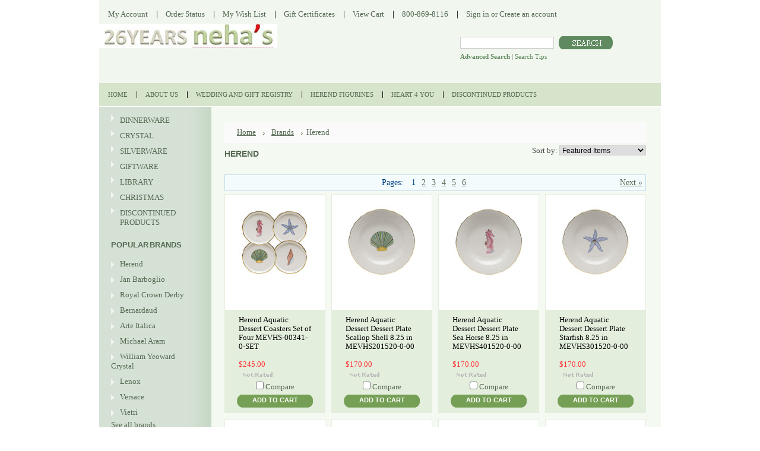

--- FILE ---
content_type: text/html; charset=UTF-8
request_url: https://www.nehaschina.com/brands/Herend.html
body_size: 24486
content:
<!DOCTYPE html PUBLIC "-//W3C//DTD XHTML 1.0 Transitional//EN" "http://www.w3.org/TR/xhtml1/DTD/xhtml1-transitional.dtd">
<html xml:lang="en" lang="en" xmlns="http://www.w3.org/1999/xhtml">
<head>
    

    <title>Herend Products - Nehas China & Crystal</title>

    <meta http-equiv="Content-Type" content="text/html; charset=UTF-8" />
    <meta name="description" content="" />
    <meta name="keywords" content="" />
    
    <link rel='canonical' href='https://nehaschina.com/brands/Herend.html' />
    
    <meta http-equiv="Content-Script-Type" content="text/javascript" />
    <meta http-equiv="Content-Style-Type" content="text/css" />
    
    <link rel="shortcut icon" href="https://cdn2.bigcommerce.com/server4800/fa41d/product_images/favicon.ico" />

    <!-- begin: js page tag -->
    <script language="javascript" type="text/javascript">//<![CDATA[
        (function(){
            // this happens before external dependencies (and dom ready) to reduce page flicker
            var node, i;
            for (i = window.document.childNodes.length; i--;) {
                node = window.document.childNodes[i];
                if (node.nodeName == 'HTML') {
                    node.className += ' javascript';
                }
            }
        })();
    //]]></script>
    <!-- end: js page tag -->

    <link href="https://cdn9.bigcommerce.com/r-50b4fa8997ce43839fb9457331bc39687cd8345a/themes/__master/Styles/styles.css" type="text/css" rel="stylesheet" /><link href="https://cdn1.bigcommerce.com/server4800/fa41d/templates/__custom/Styles/styles.css?t=1568687937" media="all" type="text/css" rel="stylesheet" />
<link href="https://cdn9.bigcommerce.com/r-1b9f3bacec3b268da01600ee0f848a85fc862884/themes/Mystore/Styles/iselector.css" media="all" type="text/css" rel="stylesheet" />
<link href="https://cdn9.bigcommerce.com/r-50b4fa8997ce43839fb9457331bc39687cd8345a/themes/__master/Styles/flexslider.css" media="all" type="text/css" rel="stylesheet" />
<link href="https://cdn1.bigcommerce.com/server4800/fa41d/templates/__custom/Styles/slide-show.css?t=1568687937" media="all" type="text/css" rel="stylesheet" />
<link href="https://cdn1.bigcommerce.com/server4800/fa41d/templates/__custom/Styles/styles-slide-show.css?t=1568687937" media="all" type="text/css" rel="stylesheet" />
<link href="https://cdn9.bigcommerce.com/r-50b4fa8997ce43839fb9457331bc39687cd8345a/themes/__master/Styles/social.css" media="all" type="text/css" rel="stylesheet" />
<link href="https://cdn1.bigcommerce.com/server4800/fa41d/templates/__custom/Styles/green.css?t=1568687937" media="all" type="text/css" rel="stylesheet" />
<!--[if IE]><link href="https://cdn9.bigcommerce.com/r-1b9f3bacec3b268da01600ee0f848a85fc862884/themes/Mystore/Styles/ie.css" media="all" type="text/css" rel="stylesheet" /><![endif]-->
<link href="https://cdn9.bigcommerce.com/r-098fe5f4938830d40a5d5433badac2d4c1c010f5/javascript/jquery/plugins/imodal/imodal.css" type="text/css" rel="stylesheet" /><link href="https://cdn9.bigcommerce.com/r-50b4fa8997ce43839fb9457331bc39687cd8345a/themes/__master/Styles/product.attributes.css" type="text/css" rel="stylesheet" /><link href="https://cdn9.bigcommerce.com/r-098fe5f4938830d40a5d5433badac2d4c1c010f5/javascript/jquery/themes/cupertino/ui.all.css" type="text/css" rel="stylesheet" /><link href="https://cdn9.bigcommerce.com/r-50b4fa8997ce43839fb9457331bc39687cd8345a/themes/__master/Styles/product.quickview.css" type="text/css" rel="stylesheet" /><link href="https://cdn9.bigcommerce.com/r-098fe5f4938830d40a5d5433badac2d4c1c010f5/javascript/superfish/css/store.css" type="text/css" rel="stylesheet" /><link type="text/css" rel="preload" as="style" href="https://cdn9.bigcommerce.com/r-50b4fa8997ce43839fb9457331bc39687cd8345a/themes/__master/Styles/braintree.css" onload="this.rel='stylesheet'" />

    <!-- Tell the browsers about our RSS feeds -->
    <link rel="alternate" type="application/rss+xml" title="Latest News (RSS 2.0)" href="https://www.nehaschina.com/rss.php?action=newblogs&amp;type=rss" />
<link rel="alternate" type="application/atom+xml" title="Latest News (Atom 0.3)" href="https://www.nehaschina.com/rss.php?action=newblogs&amp;type=atom" />
<link rel="alternate" type="application/rss+xml" title="New Products (RSS 2.0)" href="https://www.nehaschina.com/rss.php?type=rss" />
<link rel="alternate" type="application/atom+xml" title="New Products (Atom 0.3)" href="https://www.nehaschina.com/rss.php?type=atom" />
<link rel="alternate" type="application/rss+xml" title="Popular Products (RSS 2.0)" href="https://www.nehaschina.com/rss.php?action=popularproducts&amp;type=rss" />
<link rel="alternate" type="application/atom+xml" title="Popular Products (Atom 0.3)" href="https://www.nehaschina.com/rss.php?action=popularproducts&amp;type=atom" />


    <!-- Include visitor tracking code (if any) -->
    <!-- Start Tracking Code for analytics_googleanalytics -->

<meta name="p:domain_verify" content="c1b433d5de7a110123bc3081af6978de"/>
<meta name="msvalidate.01" content="75B8BDFA0ACEAE5CC576C1FA60D421D6" />
<script type="text/javascript">

  var _gaq = _gaq || [];
  _gaq.push(['_setAccount', 'UA-35672130-1']);
  _gaq.push(['_trackPageview']);

  (function() {
    var ga = document.createElement('script'); ga.type = 'text/javascript'; ga.async = true;
    ga.src = ('https:' == document.location.protocol ? 'https://ssl' : 'http://www') + '.google-analytics.com/ga.js';
    var s = document.getElementsByTagName('script')[0]; s.parentNode.insertBefore(ga, s);
  })();

</script>

<!-- End Tracking Code for analytics_googleanalytics -->



    

    

    <script type="text/javascript" src="https://cdn9.bigcommerce.com/r-098fe5f4938830d40a5d5433badac2d4c1c010f5/javascript/jquery/1.7.2/jquery.min.js"></script>
    <script type="text/javascript" src="https://cdn10.bigcommerce.com/r-098fe5f4938830d40a5d5433badac2d4c1c010f5/javascript/menudrop.js?"></script>
    <script type="text/javascript" src="https://cdn10.bigcommerce.com/r-098fe5f4938830d40a5d5433badac2d4c1c010f5/javascript/common.js?"></script>
    <script type="text/javascript" src="https://cdn10.bigcommerce.com/r-098fe5f4938830d40a5d5433badac2d4c1c010f5/javascript/iselector.js?"></script>

    <script type="text/javascript">
    //<![CDATA[
    config.ShopPath = 'https://www.nehaschina.com';
    config.AppPath = '';
    config.FastCart = 0;
    var ThumbImageWidth = 120;
    var ThumbImageHeight = 120;
    //]]>
    </script>
    
<script type="text/javascript">
ShowImageZoomer = false;
$(document).ready(function() {
	
	function loadQuickView() {
		$(".QuickView").quickview({
			buttonText: "Quick View",
			buttonColor: "#f7f7f7",
			gradientColor: "#dcdbdb",
			textColor: "#000000"
		});
	}

	$(document).on('SearchReload', function() {
		loadQuickView();
	});

	loadQuickView();
});
</script>
<script type="text/javascript" src="https://cdn9.bigcommerce.com/r-098fe5f4938830d40a5d5433badac2d4c1c010f5/javascript/jquery/plugins/imodal/imodal.js"></script>
<script type="text/javascript" src="https://cdn9.bigcommerce.com/r-098fe5f4938830d40a5d5433badac2d4c1c010f5/javascript/jquery/plugins/jqueryui/1.8.18/jquery-ui.min.js"></script>
<script type="text/javascript" src="https://cdn9.bigcommerce.com/r-098fe5f4938830d40a5d5433badac2d4c1c010f5/javascript/jquery/plugins/validate/jquery.validate.js"></script>
<script type="text/javascript" src="https://cdn9.bigcommerce.com/r-098fe5f4938830d40a5d5433badac2d4c1c010f5/javascript/product.functions.js"></script>
<script type="text/javascript" src="https://cdn9.bigcommerce.com/r-098fe5f4938830d40a5d5433badac2d4c1c010f5/javascript/product.attributes.js"></script>
<script type="text/javascript" src="https://cdn9.bigcommerce.com/r-098fe5f4938830d40a5d5433badac2d4c1c010f5/javascript/quickview.js"></script>
<script type="text/javascript" src="https://cdn9.bigcommerce.com/r-098fe5f4938830d40a5d5433badac2d4c1c010f5/javascript/quickview.initialise.js"></script><script type="text/javascript">
(function () {
    var xmlHttp = new XMLHttpRequest();

    xmlHttp.open('POST', 'https://bes.gcp.data.bigcommerce.com/nobot');
    xmlHttp.setRequestHeader('Content-Type', 'application/json');
    xmlHttp.send('{"store_id":"245316","timezone_offset":"-5","timestamp":"2026-01-17T22:43:51.22518600Z","visit_id":"fe0f8d69-33fa-4964-bd07-899f29aaec10","channel_id":1}');
})();
</script>
<script type="text/javascript" src="https://checkout-sdk.bigcommerce.com/v1/loader.js" defer></script>
<script type="text/javascript">
var BCData = {};
</script>

    <script type="text/javascript" src="https://cdn9.bigcommerce.com/r-098fe5f4938830d40a5d5433badac2d4c1c010f5/javascript/quicksearch.js"></script>
    
  
    
    <!-- Added by Lexity. DO NOT REMOVE/EDIT -->
<meta name="google-site-verification" content="pesmX6xnT0C8bpu8sQ9sI0eZ4EQYvsfAvsEPy9EpOxU"/>
<script type="text/javascript">
(function(d, w) {
  var x = d.getElementsByTagName('SCRIPT')[0];
  var g = d.createElement('SCRIPT');
  g.type = 'text/javascript';
  g.async = true;
  g.src = ('https:' == d.location.protocol ? 'https://ssl' : 'http://www') + '.google-analytics.com/ga.js';
  x.parentNode.insertBefore(g, x);
  var f = function () {
    var s = d.createElement('SCRIPT');
    s.type = 'text/javascript';
    s.async = true;
    s.src = "//np.lexity.com/80fb52ce";
    x.parentNode.insertBefore(s, x);
  };
  w.attachEvent ? w.attachEvent('onload', f) : w.addEventListener('load', f, false);
}(document, window));
</script>
<!-- End of addition by Lexity. DO NOT REMOVE/EDIT -->

</head>

<body>
	<div id="Container">
	        <div id="AjaxLoading"><img src="https://cdn10.bigcommerce.com/r-1b9f3bacec3b268da01600ee0f848a85fc862884/themes/Mystore/images/ajax-loader.gif" alt="" />&nbsp; Loading... Please wait...</div>
        

                
        
        <div id="TopMenu">
            <ul style="display:">
                <li style="" class="HeaderLiveChat">
                    
                </li>
                <li style="display:" class="First"><a href="https://www.nehaschina.com/account.php">My Account</a></li>
                <li style="display:"><a href="https://www.nehaschina.com/orderstatus.php">Order Status</a></li>
                <li style="display:"><a href="https://www.nehaschina.com/wishlist.php">My Wish List</a></li>
                <li><a href="https://www.nehaschina.com/giftcertificates.php">Gift Certificates</a></li>
                <li style="display:" class="CartLink"><a href="https://www.nehaschina.com/cart.php">View Cart <span></span></a></li>
                <li><a href="">800-869-8116</a></li>
                <li style="display:">
                    <div>
                        <a href='https://www.nehaschina.com/login.php' onclick=''>Sign in</a> or <a href='https://www.nehaschina.com/login.php?action=create_account' onclick=''>Create an account</a>
                    </div>
                </li>
                
            </ul>
            <br class="Clear" />
        </div>
        <div id="Outer">
            <div id="Header">
                <div id="Logo">
                    <a href="https://www.nehaschina.com/"><img src="/product_images/Logo_thumb.JPG" border="0" id="LogoImage" alt="Nehas China &amp; Crystal" /></a>

                </div>
                			<div id="SearchForm">
				<form action="https://www.nehaschina.com/search.php" method="get" onsubmit="return check_small_search_form()">
					<label for="search_query">Search</label>
					<input type="text" name="search_query" id="search_query" class="Textbox" value="" />
					<input type="image" src="https://cdn10.bigcommerce.com/r-1b9f3bacec3b268da01600ee0f848a85fc862884/themes/Mystore/images/green/Search.gif" class="Button" />
				</form>
				<p>
					<a href="https://www.nehaschina.com/search.php?mode=advanced"><strong>Advanced Search</strong></a> |
					<a href="https://www.nehaschina.com/search.php?action=Tips">Search Tips</a>
				</p>
			</div>

			<script type="text/javascript">
				var QuickSearchAlignment = 'left';
				var QuickSearchWidth = '232px';
				lang.EmptySmallSearch = "You forgot to enter some search keywords.";
			</script>

                <br class="Clear" />
            </div>

        <div id="container" style="width:850px">

             <!---"Vera Wang $99 Sale" addition to Header panel---
            <div
              style="background-color:white;font-family:helvetica;color:red;font-size:20px;width:300px;padding:0px;border:1px solid white;margin-bottom:0px;margin:0px;float:left;"><b>VERA WANG $99 SALE</B>
<BR>
                  <a href="http://www.nehaschina.com/royal-copenhagen-1/"style="background-color:white;font-family:helvetica;color:red;font-size:15px;margin-left:0px;text-align:center;"><b>ALL PATTERNS
                      <BR>Sale Ends 09/30/2017</b></a>  
          </div>

            <!---End of "Vera Wang $99 Sale"addition--->
            
  <!---"Royal Copenhagen 20% Off" addition to Header panel---
            <div
              style="background-color:white;font-family:helvetica;color:red;font-size:20px;width:300px;padding:0px;border:1px solid white;margin-bottom:0px;margin:0px;float:left;"><b>ROYAL COPENHAGEN SALE</B>
<BR>
                  <a href="http://www.nehaschina.com/royal-copenhagen-1/"style="background-color:white;font-family:helvetica;color:red;font-size:15px;margin-left:0px;text-align:center;"><b>20% OFF 
<BR>ALL PATTERNS
            <BR>Coupon Code: RC20
                      <BR>Sale Ends 12/02.2019</b></a>  
          </div>
            <!---End of "Royal Copenhagen 20% Off"addition--->

<!---"Waterford Stemware 20% Off" addition to Header panel---
            <div
              style="background-color:white;font-family:helvetica;color:red;font-size:20px;width:300px;padding:0px;border:1px solid white;margin-bottom:0px;margin:0px;float:left;"><b>WATERFORD STEMWARE</B>
<BR>
                  <a href="http://www.nehaschina.com/CRYSTAL/Waterford/"style="background-color:white;font-family:helvetica;color:red;font-size:15px;margin-left:0px;text-align:center;"><b>20% OFF 
<BR>ALL PATTERNS
            <BR>Coupon Code: WF20
                      <BR>Sale Ends 12/02.2019</b></a>  
          </div>
            <!---End of "Waterford Stemware 20% Off"addition--->

            <!---"Woodland 30% off" addition to Header panel---
            <div
              style="background-color:white;font-family:helvetica;color:red;font-size:12px;width:120px;padding:0px;border:1px solid white;margin-bottom:0px;margin:0px;float:left;">Woodland by Spode
<BR>
                <a href="http://www.nehaschina.com/woodland/"style="background-color:white;font-family:helvetica;color:red;font-size:15px;margin-left:25px;"><b>30% OFF</b></a>  
<BR>
           </div>
  ---End of "Woodland 30% off"addition--->

 <!---Addition to original Header panel---
            <div style="background-color:white;font-family:helvatica;color:red;font-size:12px;width:200px;padding:0px;border:1px solid

white;margin-bottom:0px;margin:0px;float:left;">Lenox 5-Piece Place Setting
<BR>
                <a href="http://www.nehaschina.com/lenox-buy-one-get-one-free/"style="background-color:white;font-

family:helvetica;color:red;font-size:15px;margin-left:0px;"><b>BUY-ONE-GET-ONE-FREE</b></a>
<BR>
                ----SELECT PATTERNS!----
<BR>
                |SALE ENDS: 11/28/2013|</div>            
            
 <!---"Woodland 50% off" addition to Header panel---
            <div
              style="background-color:white;font-family:helvetica;color:red;font-size:12px;width:120px;padding:0px;border:1px solid white;margin-bottom:0px;margin:0px;float:left;">Woodland by Spode
<BR>
                <a href="http://www.nehaschina.com/woodland/"style="background-color:white;font-family:helvetica;color:red;font-size:15px;margin-left:25px;"><b>50% OFF</b></a>  
           </div>
  <!---End of "Woodland 50% off"addition--->
<!---"Today's Online Special Extra 20% Off Sale 12/01/2016" addition to Header panel---
            <div
            style="background-color:white;font-family:helvetica;color:red;font-size:20px;width:600px;padding:0px;border:1px solid white;margin-bottom:0px;margin:0px;float:left;"><b>TODAY'S ONLINE SPECIAL</b>
<BR>
                  <a href="http://www.nehaschina.com//"style="background-color:white;font-family:helvetica;color:red;font-size:20px;margin-left:0px;text-align:center;"><b>Extra 20% OFF Versace Patterns
                      <BR>Coupon Code: VersaceSale</b></a>
          </div>
            <!---End of "Today's Online Special Extra 20% Off Sale 12/01/2016"addition--->
<!---"Today's Online Special Extra 20% Off Sale 12/01/2016" addition to Header panel---
            <div
            style="background-color:white;font-family:helvetica;color:red;font-size:20px;width:600px;padding:0px;border:1px solid white;margin-bottom:0px;margin:0px;float:left;"><b>TODAY'S ONLINE SPECIAL</b>
<BR>
                  <a href="http://www.nehaschina.com/arte-italica/"style="background-color:white;font-family:helvetica;color:red;font-size:20px;margin-left:0px;text-align:center;"><b>Extra 20% OFF Arte Italica Patterns
                      <BR>Coupon Code: ArteItalicaSale</b></a>
          </div>
            <!---End of "Today's Online Special Extra 20% Off Sale 12/01/2016"addition--->

<!---"Today's Online Special Extra 20% Off Sale Bernardaud 12/25/2016" addition to Header panel---
            <div
            style="background-color:white;font-family:helvetica;color:red;font-size:20px;width:600px;padding:0px;border:1px solid white;margin-bottom:0px;margin:0px;float:left;"><b>TODAY'S ONLINE SPECIAL</b>
<BR>
                  <a href="http://www.nehaschina.com/bernardaud/"style="background-color:white;font-family:helvetica;color:red;font-size:20px;margin-left:0px;text-align:center;"><b>Extra 20% OFF Bernardaud China Patterns
                      <BR>Savings Automatically Calculated</b></a>
          </div>
            <!---End of "Today's Online Special Extra 20% Off Sale BERNARDAUD China 12/28/2016"addition--->
            
<!---"Today's Online Special Extra upto 20% Off Sale Casa Fina 12/29/2016" addition to Header panel---
            <div
            style="background-color:white;font-family:helvetica;color:red;font-size:20px;width:600px;padding:0px;border:1px solid white;margin-bottom:0px;margin:0px;float:left;"><b>TODAY'S ONLINE SPECIAL</b>
<BR>
                  <a href="http://www.nehaschina.com/casa-fina/"style="background-color:white;font-family:helvetica;color:red;font-size:20px;margin-left:0px;text-align:center;"><b>Extra upto 20% OFF Casa Fina Patterns
                      <BR> 10% off on $50; 15% off on $100; 20% off on $200
                      <BR>Savings Automatically Calculated</b></a>
          </div>
            <!---End of "Today's Online Special Extra 20% Off Sale Casa Fina 12/29/2016"addition--->
            
<!---"Today's Online Special Extra 20% Off Sale Gien Ceramics 12/06/2016" addition to Header panel---
            <div
            style="background-color:white;font-family:helvetica;color:red;font-size:20px;width:600px;padding:0px;border:1px solid white;margin-bottom:0px;margin:0px;float:left;"><b>TODAY'S ONLINE SPECIAL</b>
<BR>
                  <a href="http://www.nehaschina.com/gien/"style="background-color:white;font-family:helvetica;color:red;font-size:20px;margin-left:0px;text-align:center;"><b>Extra 20% OFF Gien Patterns
                      <BR>Savings Automatically Calculated</b></a>
          </div>
            <!---End of "Today's Online Special Extra 20% Off Sale Gien Ceramics 12/06/2016"addition--->             
           
<!---"Today's Online Special Extra 20% Off Sale Jars Ceramics 12/06/2016" addition to Header panel---            <div
            style="background-color:white;font-family:helvetica;color:red;font-size:20px;width:600px;padding:0px;border:1px solid white;margin-bottom:0px;margin:0px;float:left;"><b>TODAY'S ONLINE SPECIAL</b>
<BR>
                  <a href="http://www.nehaschina.com/jars-ceramics/"style="background-color:white;font-family:helvetica;color:red;font-size:20px;margin-left:0px;text-align:center;"><b>Extra 20% OFF Jars Ceramics Patterns
                      <BR>Savings Automatically Calculated</b></a>
          </div>
            <!---End of "Today's Online Special Extra 20% Off Sale Jars Ceramics 12/06/2016"addition--->
            
<!---"Today's Online Special Extra 20% Off Sale Kate Spade 12/12/2016" addition to Header panel---
            <div
            style="background-color:white;font-family:helvetica;color:red;font-size:20px;width:600px;padding:0px;border:1px solid white;margin-bottom:0px;margin:0px;float:left;"><b>TODAY'S ONLINE SPECIAL</b>
<BR>
                  <a href="http://www.nehaschina.com/kate-spade-1/"style="background-color:white;font-family:helvetica;color:red;font-size:20px;margin-left:0px;text-align:center;"><b>Extra 20% OFF Kate Spade Patterns
                      <BR>Savings Automatically Calculated</b></a>
          </div>
            <!---End of "Today's Online Special Extra 20% Off Sale Kate Spade 12/12/2016"addition--->
            
<!---"Today's Online Special Extra 20% Off Sale Lenox 01/30/2017" addition to Header panel---
            <div
            style="background-color:white;font-family:helvetica;color:red;font-size:20px;width:600px;padding:0px;border:1px solid white;margin-bottom:0px;margin:0px;float:left;"><b>TODAY'S ONLINE SPECIAL</b>
<BR>
                  <a href="http://www.nehaschina.com/lenox/"style="background-color:white;font-family:helvetica;color:red;font-size:20px;margin-left:0px;text-align:center;"><b>Extra 20% OFF Lenox Patterns
                      <BR>Savings Automatically Calculated</b></a>
          </div>
            <!---End of "Today's Online Special Extra 20% Off Sale Lenox 01/30/2017"addition--->

<!---"Today's Online Special Extra 20% Off Sale Wedgwood China Open Stock 12/18/2016" addition to Header panel---
            <div
            style="background-color:white;font-family:helvetica;color:red;font-size:20px;width:600px;padding:0px;border:1px solid white;margin-bottom:0px;margin:0px;float:left;"><b>TODAY'S ONLINE SPECIAL</b>
<BR>
                  <a href="http://www.nehaschina.com/wedgwood/"style="background-color:white;font-family:helvetica;color:red;font-size:20px;margin-left:0px;text-align:center;"><b>Extra 20% OFF Open Stock Wedgwood China Patterns
                      <BR>Savings Automatically Calculated</b></a>
          </div>
            <!---End of "Today's Online Special Extra 20% Off Sale Wedgwood China Open Stock 12/18/2016"addition--->
            
<!---"Today's Online Special Extra 20% Off Sale Vera Wang 12/20/2016" addition to Header panel---
            <div
            style="background-color:white;font-family:helvetica;color:red;font-size:20px;width:600px;padding:0px;border:1px solid white;margin-bottom:0px;margin:0px;float:left;"><b>TODAY'S ONLINE SPECIAL</b>
<BR>
                  <a href="http://www.nehaschina.com/vera-wang/"style="background-color:white;font-family:helvetica;color:red;font-size:20px;margin-left:0px;text-align:center;"><b>Extra 20% OFF Open Vera Wang China Patterns
                      <BR>Savings Automatically Calculated</b></a>
          </div>
            <!---End of "Today's Online Special Extra 20% Off Sale Vera Wang 12/20/2016"addition--->
            
<!---"Today's Online Special Extra 20% Off Sale Waterford China 12/21/2016" addition to Header panel---
            <div
            style="background-color:white;font-family:helvetica;color:red;font-size:20px;width:600px;padding:0px;border:1px solid white;margin-bottom:0px;margin:0px;float:left;"><b>TODAY'S ONLINE SPECIAL</b>
<BR>
                  <a href="http://www.nehaschina.com/waterford-china/"style="background-color:white;font-family:helvetica;color:red;font-size:20px;margin-left:0px;text-align:center;"><b>Extra 20% OFF Waterford China Patterns
                      <BR>Savings Automatically Calculated</b></a>
          </div>
            <!---End of "Today's Online Special Extra 20% Off Sale Waterford China 12/21/2016"addition--->
            
 <!---"Black Friday 2016 Additional 20% Off Sale" addition to Header panel---
            <div
            style="background-color:white;font-family:helvetica;color:red;font-size:20px;width:600px;padding:0px;border:1px solid white;margin-bottom:0px;margin:0px;float:left;"><b>BLACK FRIDAY SPECIAL</b>
<BR>
                  <a href="http://www.nehaschina.com//"style="background-color:white;font-family:helvetica;color:red;font-size:20px;margin-left:0px;text-align:center;"><b>Additional 20% OFF Sale Price
                      <BR>Sale Ends 11/27/2016</b></a>
          </div>
            <!---End of "Black Friday 2016 Additional 20% Off Sale"addition--->

 <!---"Black Friday 2016 Sterling Silver Flatware Sale" addition to Header panel---
            <div
            style="background-color:white;font-family:helvetica;color:red;font-size:20px;width:600px;padding:0px;border:1px solid white;margin-bottom:0px;margin:0px;float:left;"><b>STERLING SILVER FLATWARE</b>
<BR>
                  <a href="http://www.nehaschina.com/sterling-flatware/"style="background-color:white;font-family:helvetica;color:red;font-size:20px;margin-left:0px;text-align:center;"><b>Additional 20% OFF Sale Price
                      <BR>Sale Ends 12/05/2014</b></a>
          </div>
            <!---End of "Black Friday 2014 Sterling Silver Flatware"addition--->            
<!---"Sterling Silver Flatware" addition to Header panel---
            <div
              style="background-color:white;font-family:helvetica;color:red;font-size:12px;width:160px;padding:0px;border:1px solid white;margin-bottom:0px;margin:0px;float:left;">Sterling Silver Flatware
<BR>
                  <a href="http://www.nehaschina.com/sterling-flatware/"style="background-color:white;font-family:helvetica;color:red;font-size:15px;margin-left:0px;text-align:center;"><b>Additional 20% OFF Sale Price
                      <BR>Sale Ends 12/20/2013</b></a>  
          </div>
            <!---End of "Sterling Silver Flatware"addition--->

<!---"Partners Card 2013" addition to Header panel---
            <div
              style="background-color:white;font-family:helvetica;color:red;font-size:12px;width:160px;padding:0px;border:1px solid white;margin-bottom:0px;margin:0px;margin-left:0px;float:left;">Partners Card 2013
<BR>
                  <a href="http://www.nehaschina.com/partners-card-2013/" style="background-color:white;font-family:helvetica;color:red;font-size:15px;margin-left:0px;text-align:center;"><b>20% OFF for Ten Days
                      <BR>Oct., 25 - Nov., 3, 2013</b></a>  
           </div>

<!---End of "Partners Card 2013"addition--->
            
            
<!--- "Week of Waterford" 2016 Addition to original Header panel---

</div>
  
            <p style="background-color:white;font-family:helvatica;color:red;font-size:20px;text-align:left"><b>Week of WATERFORD
                All Stemware 25% OFF  
                <br>
                Sale Ends March 27, 2016
                <br>
                Coupon Code: waterford2016</B></p>
</div>

 <!---End of addition--->    
            
            
  <!--- "Week of Waterford" 2015 Addition to original Header panel---
            <p style="background-color:white;font-family:helvatica;color:red;font-size:20px;text-align:left"><b>Week of WATERFORD March 17th - March 29th: All Stemware 25% OFF</B></p>
</div>
            
  <!---End of addition--->
            
  <!---Addition to original Header panel---
            <div style="background-color:white;font-family:helvatica;color:red;font-size:12px;width:200px;padding:0px;border:1px solid 

white;margin-bottom:0px;margin:0px;float:left;">Lenox 5-Piece Place Setting
<BR>
                <a href="http://www.nehaschina.com/lenox-buy-one-get-one-free/"style="background-color:white;font-

family:helvetica;color:red;font-size:15px;margin-left:0px;"><b>BUY-ONE-GET-ONE-FREE</b></a>
<BR>
                ----SELECT PATTERNS!----
<BR>
                |SALE ENDS: 11/28/2013|</div>
            
  <!---End of addition---
    <p style="background-color:white;font-family:helvatica;color:red;font-size:20px;text-align:right"><b>FREE SHIPPING with $99 purchase</B></p>                   

            <!---End of addition--->

       	<div id="Menu">
		<ul>
			<li class="First "><a href="https://www.nehaschina.com/"><span>Home</span></a></li>
				<li class=" ">
		<a href="https://nehaschina.com/about-us/"><span>About Us</span></a>
		
	</li>	<li class="HasSubMenu ">
		<a href="https://nehaschinaandcrystal.bridgecatalog.com/registry.cfm"><span>Wedding and Gift Registry</span></a>
		<ul>
	
</ul>
	</li>	<li class="HasSubMenu ">
		<a href="https://nehaschina.com/herend-figurines/"><span>Herend Figurines</span></a>
		<ul>
	<li><a href="/boxes/">Boxes</a></li><li><a href="/children/">Children</a></li><li><a href="/coasters">Coasters</a></li><li><a href="/bears/">Bears</a></li><li><a href="/birds/">Birds</a></li><li><a href="/Bugs-and-Friends/">Bugs and Friends</a></li><li><a href="/Bunnies/">Bunnies</a></li><li><a href="/Cats/">Cats</a></li><li><a href="/cowboy-boot/">Cowboy Boot</a></li><li><a href="/Cows/">Cows</a></li><li><a href="/Crabs-and-Lobsters/">Crabs and Lobsters</a></li><li><a href="/cross/">Cross</a></li><li><a href="/decorative-dishes-and-plates/">Decorative Dishes and Plates</a></li><li><a href="/dogs/">Dogs</a></li><li><a href="/ducks/">Ducks</a></li><li><a href="/Elephants/">Elephants</a></li><li><a href="https://nehaschina.com/fish-duym/">Fish</a></li><li><a href="/Frogs/">Frogs</a></li><li><a href="/miniature-eggs/">Miniature Eggs</a></li><li><a href="/pigs/">Pigs</a></li><li><a href="https://nehaschina.com/place-card-holders-1/">Place Card Holders</a></li><li><a href="https://nehaschina.com/ring-holders-1/">Ring Holders</a></li><li><a href="https://nehaschina.com/vases-1/">Vases</a></li><li><a href="/turtles/">Turtles</a></li><li><a href="/Waterfowl/">Waterfowl</a></li>
</ul>
	</li>	<li class="HasSubMenu ">
		<a href="https://nehaschina.com/heart-4-you/"><span>Heart 4 You</span></a>
		<ul>
	<li><a href="https://www.nehaschina.com/heart-for-you/">Heart</a></li>
</ul>
	</li>	<li class="HasSubMenu ">
		<a href="https://nehaschina.com/discontinued-products-1/"><span>Discontinued Products</span></a>
		<ul>
	<li><a href="https://www.nehaschina.com/discontinued-products-1/">Versace Last Chance</a></li><li><a href="https://www.nehaschina.com/discontinued-products-1/">Discontinued</a></li>
</ul>
	</li>
		</ul>
	</div>


       


	<div id="Wrapper">
		
		<div class="Left" id="LayoutColumn1">
			                <div class="Block CategoryList Moveable Panel" id="SideCategoryList">
                   <!-- <h2>CATAGORY</h2>-->
                    <div class="BlockContent">
                        <div class="SideCategoryListFlyout">
                            <ul class="sf-menu sf-vertical">
<li><a href="https://www.nehaschina.com/china/">DINNERWARE</a><ul>
<li><a href="https://www.nehaschina.com/anna-weatherly/">Anna Weatherly</a><ul>
<li><a href="https://www.nehaschina.com/mint-green/">Mint Green</a></li>
<li><a href="https://www.nehaschina.com/white-tulip/">White Tulip</a></li>

</ul>
</li>
<li><a href="https://www.nehaschina.com/arte-italica/">Arte Italica</a><ul>
<li><a href="https://www.nehaschina.com/amorini/">Amorini</a></li>
<li><a href="https://www.nehaschina.com/bella-natale-1/">Bella Natale</a></li>
<li><a href="https://www.nehaschina.com/medici-festivo-1/">Medici Festivo</a></li>
<li><a href="https://www.nehaschina.com/merletto-white/">Merletto White</a></li>
<li><a href="https://www.nehaschina.com/giulietta-blue/">Giulietta Blue</a></li>
<li><a href="https://www.nehaschina.com/graffiata-grey/">Graffiata Grey</a></li>
<li><a href="https://www.nehaschina.com/graffiata-white/">Graffiata White</a></li>
<li><a href="https://www.nehaschina.com/pewter-collection/">Pewter Collection</a></li>
<li><a href="https://www.nehaschina.com/sofia-stemware/">Sofia Stemware</a></li>
<li><a href="https://www.nehaschina.com/pewter-flatware/">Pewter Flatware</a></li>
<li><a href="https://www.nehaschina.com/tesoro/">Tesoro</a></li>
<li><a href="https://www.nehaschina.com/verona-stemware-pewter/">Verona Stemware Pewter</a></li>
<li><a href="https://www.nehaschina.com/voltera-platinum/">Voltera Platinum</a></li>
<li><a href="https://www.nehaschina.com/giulietta/">Giulietta</a></li>
<li><a href="https://www.nehaschina.com/bella-bianca/">Bella Bianca </a></li>
<li><a href="https://www.nehaschina.com/burano/">Burano</a></li>
<li><a href="https://www.nehaschina.com/chianti/">Chianti</a></li>
<li><a href="https://www.nehaschina.com/finezza-blue/">Finezza Blue</a></li>
<li><a href="https://www.nehaschina.com/finezza-cream/">Finezza Cream</a></li>
<li><a href="https://www.nehaschina.com/medici/">Medici</a></li>
<li><a href="https://www.nehaschina.com/merletto-antique/">Merletto Antique</a></li>
<li><a href="https://www.nehaschina.com/merletto-aqua/">Merletto Aqua</a></li>
<li><a href="https://www.nehaschina.com/natale/">Natale</a></li>
<li><a href="https://www.nehaschina.com/scavo/">Scavo</a></li>
<li><a href="https://www.nehaschina.com/splendore/">Splendore</a></li>
<li><a href="https://www.nehaschina.com/tuscan/">Tuscan</a></li>

</ul>
</li>
<li><a href="https://www.nehaschina.com/nikko/">Nikko</a></li>
<li><a href="https://www.nehaschina.com/bernardaud/">Bernardaud</a><ul>
<li><a href="https://www.nehaschina.com/athena-gold/">Athena Gold</a></li>
<li><a href="https://www.nehaschina.com/divine/">Divine</a></li>
<li><a href="https://www.nehaschina.com/dune/">Dune</a></li>
<li><a href="https://www.nehaschina.com/elysee/">Elysee</a></li>
<li><a href="https://www.nehaschina.com/jardin-indien/">Jardin Indien</a></li>
<li><a href="https://www.nehaschina.com/noel/">Noel</a></li>
<li><a href="https://www.nehaschina.com/prunus/">Prunus</a></li>
<li><a href="https://www.nehaschina.com/palmyre/">Palmyre</a></li>
<li><a href="https://www.nehaschina.com/athena-navy/">Athena Navy</a></li>
<li><a href="https://www.nehaschina.com/capucine/">Capucine</a></li>
<li><a href="https://www.nehaschina.com/athena-platinum/">Athena Platinum</a></li>
<li><a href="https://www.nehaschina.com/constance-green/">Constance Green</a></li>
<li><a href="https://www.nehaschina.com/cristal/">Cristal</a></li>
<li><a href="https://www.nehaschina.com/marc-chagall-hadassah-windows-collection/">Marc Chagall Hadassah Windows Collection</a></li>
<li><a href="https://www.nehaschina.com/marc-chagall-collection/">Marc Chagall Garnier Opera Collection</a></li>
<li><a href="https://www.nehaschina.com/organza/">Organza</a></li>
<li><a href="https://www.nehaschina.com/grenadiers/">Grenadiers</a></li>
<li><a href="https://www.nehaschina.com/louvre/">Louvre</a></li>

</ul>
</li>
<li><a href="https://www.nehaschina.com/casa-fina/">Casa Fina</a><ul>
<li><a href="https://www.nehaschina.com/forum/">Forum</a></li>
<li><a href="https://www.nehaschina.com/vintage-port/">Vintage Port</a></li>
<li><a href="https://www.nehaschina.com/sausalito/">Sausalito</a></li>
<li><a href="https://www.nehaschina.com/meridian/">Meridian</a></li>

</ul>
</li>
<li><a href="https://www.nehaschina.com/gien-1/">Gien</a><ul>
<li><a href="https://www.nehaschina.com/filet-bleu/">Filet Bleu</a></li>
<li><a href="https://www.nehaschina.com/filet-taupe/">Filet Taupe</a></li>
<li><a href="https://www.nehaschina.com/toscana/">Toscana</a></li>
<li><a href="https://www.nehaschina.com/filets-noel-1/">Filets Noel</a></li>
<li><a href="https://www.nehaschina.com/sologne/">Sologne</a></li>
<li><a href="https://www.nehaschina.com/rambouillet/">Rambouillet</a></li>

</ul>
</li>
<li><a href="https://www.nehaschina.com/jars-ceramics/">Jars Ceramics</a><ul>
<li><a href="https://www.nehaschina.com/eggplant/">Eggplant</a></li>
<li><a href="https://www.nehaschina.com/tourron-avavcado/">Tourron Avacado</a></li>
<li><a href="https://www.nehaschina.com/tourron-cherry/">Tourron Cherry</a></li>
<li><a href="https://www.nehaschina.com/tourron-eggplant-white/">Tourron Eggplant &amp; White</a></li>
<li><a href="https://www.nehaschina.com/tourron-quartz/">Tourron Quartz</a></li>
<li><a href="https://www.nehaschina.com/tourron-jade/">Tourron Jade</a></li>
<li><a href="https://www.nehaschina.com/tourron-orange/">Tourron Orange</a></li>
<li><a href="https://www.nehaschina.com/tourron-samoa/">Tourron Samoa</a></li>

</ul>
</li>
<li><a href="https://www.nehaschina.com/juliska/">Juliska</a><ul>
<li><a href="https://www.nehaschina.com/bamboo-natural/">Bamboo Natural</a></li>
<li><a href="https://www.nehaschina.com/berry-thread-chambray/">Berry &amp; Thread Chambray</a></li>
<li><a href="https://www.nehaschina.com/berry-thread-floral-sketch/">Berry &amp; Thread Floral Sketch</a></li>
<li><a href="https://www.nehaschina.com/emerson/">Emerson</a></li>
<li><a href="https://www.nehaschina.com/floretta/">Floretta</a></li>
<li><a href="https://www.nehaschina.com/puro-whitewash/">Puro Whitewash</a></li>
<li><a href="https://www.nehaschina.com/pewter-stoneware/">Pewter Stoneware</a></li>
<li><a href="https://www.nehaschina.com/sitio-stripe-indigo/">Sitio Stripe Indigo</a></li>
<li><a href="https://www.nehaschina.com/country-estate-ruby/">Country Estate Ruby</a></li>
<li><a href="https://www.nehaschina.com/wanderlust-iberian-journey/">Wanderlust Iberian Journey</a></li>
<li><a href="https://www.nehaschina.com/jardins-du-monde/">Jardins du Monde</a></li>
<li><a href="https://www.nehaschina.com/berry-thread/">Berry &amp; Thread</a></li>

</ul>
</li>
<li><a href="https://www.nehaschina.com/herend/">Herend</a><ul>
<li><a href="https://www.nehaschina.com/american-wildflowers/">American Wildflowers</a></li>
<li><a href="https://www.nehaschina.com/fall-2025/">Fall 2025</a></li>
<li><a href="https://www.nehaschina.com/foret-garland/">Foret Garland</a></li>
<li><a href="https://www.nehaschina.com/golden-elegance/">Golden Elegance</a></li>
<li><a href="https://www.nehaschina.com/queen-elizabeth-ii-collection/">Queen Elizabeth II Collection</a></li>
<li><a href="https://www.nehaschina.com/windsor-garden/">Windsor Garden</a></li>
<li><a href="https://www.nehaschina.com/winter-shimmer-noel/">Winter Shimmer Noel Christmas</a></li>
<li><a href="https://www.nehaschina.com/antique-iris/">Antique Iris</a></li>
<li><a href="https://www.nehaschina.com/aquatic-dessert/">Aquatic Dessert</a></li>
<li><a href="https://www.nehaschina.com/blue-garden/">Blue Garden</a></li>
<li><a href="https://www.nehaschina.com/blue-garland/">Blue Garland</a></li>
<li><a href="https://www.nehaschina.com/chanticleer/">Chanticleer</a></li>
<li><a href="https://www.nehaschina.com/chinese-bouquet-black/">Chinese Bouquet Black</a></li>
<li><a href="https://www.nehaschina.com/chinese-bouquet-black-sapphire/">Chinese Bouquet Black Sapphire</a></li>
<li><a href="https://www.nehaschina.com/chinese-bouquet-blue/">Chinese Bouquet Blue</a></li>
<li><a href="https://www.nehaschina.com/chinese-bouquet-garland-black/">Chinese Bouquet Garland Black</a></li>
<li><a href="https://www.nehaschina.com/chinese-bouquet-garland-black-sapphire/">Chinese Bouquet Garland Black Sapphire</a></li>
<li><a href="https://www.nehaschina.com/chinese-bouquet-garland-blue/">Chinese Bouquet Garland Blue</a></li>
<li><a href="https://www.nehaschina.com/chinese-bouquet-garland-green/">Chinese Bouquet Garland Green</a></li>
<li><a href="https://www.nehaschina.com/chinese-bouquet-garland-raspberry/">Chinese Bouquet Garland Raspberry</a></li>
<li><a href="https://www.nehaschina.com/chinese-bouquet-garland-rust/">Chinese Bouquet Garland Rust</a></li>
<li><a href="https://www.nehaschina.com/chinese-bouquet-green/">Chinese Bouquet Green</a></li>
<li><a href="https://www.nehaschina.com/chinese-bouquet-multicolor/">Chinese Bouquet Multicolor</a></li>
<li><a href="https://www.nehaschina.com/chinese-bouquet-raspberry/">Chinese Bouquet Raspberry</a></li>
<li><a href="https://www.nehaschina.com/chinese-bouquet-rust/">Chinese Bouquet Rust</a></li>
<li><a href="https://www.nehaschina.com/cornucopia-1/">Cornucopia</a></li>
<li><a href="https://www.nehaschina.com/dragonfly-dessert/">Dragonfly Dessert</a></li>
<li><a href="https://www.nehaschina.com/fish-scale-blue/">Fish Scale Blue</a></li>
<li><a href="https://www.nehaschina.com/fish-scale-brown/">Fish Scale Brown</a></li>
<li><a href="https://www.nehaschina.com/fish-scale-gold/">Fish Scale Gold</a></li>
<li><a href="https://www.nehaschina.com/fish-scale-gray/">Fish Scale Gray</a></li>
<li><a href="https://www.nehaschina.com/fish-scale-freen/">Fish Scale Green</a></li>
<li><a href="https://www.nehaschina.com/fish-scale-green-rothschild-bird/">Fish Scale Green Rothschild Bird</a></li>
<li><a href="https://www.nehaschina.com/fish-scale-light-blue/">Fish Scale Light Blue</a></li>
<li><a href="https://www.nehaschina.com/fish-scale-raspberry/">Fish Scale Raspberry</a></li>
<li><a href="https://www.nehaschina.com/foret-coffee/">Foret Coffee</a></li>
<li><a href="https://www.nehaschina.com/fish-scale-rust/">Fish Scale Rust</a></li>
<li><a href="https://www.nehaschina.com/fortuna-blue/">Fortuna Blue</a></li>
<li><a href="https://www.nehaschina.com/fruits-and-flowers/">Fruits and Flowers</a></li>
<li><a href="https://www.nehaschina.com/golden-edge/">Golden Edge</a></li>
<li><a href="https://www.nehaschina.com/golden-laurel/">Golden Laurel</a></li>
<li><a href="https://www.nehaschina.com/gwendolyn/">Gwendolyn</a></li>
<li><a href="https://www.nehaschina.com/indian-basket/">Indian Basket</a></li>
<li><a href="https://www.nehaschina.com/kimberley/">Kimberley</a></li>
<li><a href="https://www.nehaschina.com/lindsay/">Lindsay</a></li>
<li><a href="https://www.nehaschina.com/livia/">Livia</a></li>
<li><a href="https://www.nehaschina.com/market-garden/">Market Garden</a></li>
<li><a href="https://www.nehaschina.com/platinum-edge/">Platinum Edge</a></li>
<li><a href="https://www.nehaschina.com/princess-victoria-black/">Princess Victoria Black</a></li>
<li><a href="https://www.nehaschina.com/princess-victoria-blue/">Princess Victoria Blue</a></li>
<li><a href="https://www.nehaschina.com/princess-victoria-brown/">princess Victoria Brown</a></li>
<li><a href="https://www.nehaschina.com/princess-victoria-green/">Princess Victoria Green</a></li>
<li><a href="https://www.nehaschina.com/princess-victoria-light-blue/">Princess Victoria Light Blue</a></li>
<li><a href="https://www.nehaschina.com/princess-victoria-pink/">Princess Victoria Pink</a></li>
<li><a href="https://www.nehaschina.com/princess-victoria-rust/">Princess Victoria Rust</a></li>
<li><a href="https://www.nehaschina.com/princess-victoria-turquoise/">Princess Victoria Turquoise</a></li>
<li><a href="https://www.nehaschina.com/printemps/">Printemps</a></li>
<li><a href="https://www.nehaschina.com/printemps-with-blue-border/">Printemps with Blue Border</a></li>
<li><a href="https://www.nehaschina.com/queen-victoria/">Queen Victoria</a></li>
<li><a href="https://www.nehaschina.com/queen-victoria-blue-border/">Queen Victoria Blue Border</a></li>
<li><a href="https://www.nehaschina.com/queen-victoria-pink-border/">Queen Victoria Pink Border</a></li>
<li><a href="https://www.nehaschina.com/rachael/">Rachael</a></li>
<li><a href="https://www.nehaschina.com/rothschild-bird/">Rothschild Bird</a></li>
<li><a href="https://www.nehaschina.com/rothschild-bird-borders-blue/">Rothschild Bird Borders Blue</a></li>
<li><a href="https://www.nehaschina.com/rothschild-bird-borders-brown/">Rothschild Bird Borders Brown</a></li>
<li><a href="https://www.nehaschina.com/rothschild-bird-borders-green/">Rothschild Bird Borders Green</a></li>
<li><a href="https://www.nehaschina.com/rothschild-garden/">Rothschild Garden</a></li>
<li><a href="https://www.nehaschina.com/royal-garden/">Royal Garden</a></li>
<li><a href="https://www.nehaschina.com/silk-ribbon/">Silk Ribbon</a></li>
<li><a href="https://www.nehaschina.com/songbird-dessert/">Songbird Dessert</a></li>

</ul>
</li>
<li><a href="https://www.nehaschina.com/kate-spade-1/">Kate Spade New York</a><ul>
<li><a href="https://www.nehaschina.com/belle-boulevard/">Belle Boulevard</a></li>
<li><a href="https://www.nehaschina.com/cypress-point/">Cypress Point</a></li>
<li><a href="https://www.nehaschina.com/gardner-street/">Gardner Street Platinum</a></li>
<li><a href="https://www.nehaschina.com/june-lane/">June Lane</a></li>
<li><a href="https://www.nehaschina.com/larabee-road-platinum/">Larabee Road Platinum</a></li>
<li><a href="https://www.nehaschina.com/library-lane-platinum/">Library Lane Platinum</a></li>
<li><a href="https://www.nehaschina.com/mercer-drive/">Mercer Drive</a></li>
<li><a href="https://www.nehaschina.com/parker-place/">Parker Place</a></li>
<li><a href="https://www.nehaschina.com/union-street/">Union Street</a></li>

</ul>
</li>
<li><a href="https://www.nehaschina.com/lenox/">Lenox</a><ul>
<li><a href="https://www.nehaschina.com/autumn/">Autumn</a></li>
<li><a href="https://www.nehaschina.com/raleigh/">Raleigh</a></li>
<li><a href="https://www.nehaschina.com/butlers-pantry/">Butler&#039;s Pantry</a></li>
<li><a href="https://www.nehaschina.com/embassy/">Embassy</a></li>
<li><a href="https://www.nehaschina.com/eternal/">Eternal</a></li>
<li><a href="https://www.nehaschina.com/federal-platinum/">Federal Platinum</a></li>
<li><a href="https://www.nehaschina.com/hancock/">Hancock</a></li>
<li><a href="https://www.nehaschina.com/hancock-platinum/">Hancock Platinum</a></li>
<li><a href="https://www.nehaschina.com/hannah-platinum/">Hannah Platinum</a></li>
<li><a href="https://www.nehaschina.com/independence/">Independence</a></li>
<li><a href="https://www.nehaschina.com/lowell/">Lowell</a></li>
<li><a href="https://www.nehaschina.com/murray-hill/">Murray Hill</a></li>
<li><a href="https://www.nehaschina.com/opal-innocence/">Opal Innocence</a></li>
<li><a href="https://www.nehaschina.com/pearl-platinum/">Pearl Platinum</a></li>
<li><a href="https://www.nehaschina.com/pearl-innocence/">Pearl Innocence</a></li>
<li><a href="https://www.nehaschina.com/solitaire/">Solitaire</a></li>
<li><a href="https://www.nehaschina.com/tuxedo/">Tuxedo</a></li>
<li><a href="https://www.nehaschina.com/tuxedo-platinum/">Tuxedo Platinum</a></li>
<li><a href="https://www.nehaschina.com/venetian-lace/">Venetian Lace</a></li>
<li><a href="https://www.nehaschina.com/vintage-jewel/">Vintage Jewel</a></li>
<li><a href="https://www.nehaschina.com/westchester/">Westchester</a></li>
<li><a href="https://www.nehaschina.com/french-perle-white/">French Perle White</a></li>

</ul>
</li>
<li><a href="https://www.nehaschina.com/marchesa/">Marchesa</a><ul>
<li><a href="https://www.nehaschina.com/marchesa-shades-grey/">Marchesa Shades Grey</a></li>

</ul>
</li>
<li><a href="https://www.nehaschina.com/mottahedeh/">Mottahedeh</a><ul>
<li><a href="https://www.nehaschina.com/blue-canton/">Blue Canton</a></li>
<li><a href="https://www.nehaschina.com/chinoise-blue/">Chinoise Blue</a></li>
<li><a href="https://www.nehaschina.com/duke-of-glouster/">Duke of Glouster</a></li>
<li><a href="https://www.nehaschina.com/sacred-bird-and-butterfly/">Sacred Bird and Butterfly</a></li>
<li><a href="https://www.nehaschina.com/imperial-blue/">Imperial Blue</a></li>
<li><a href="https://www.nehaschina.com/tobacco-leaf/">Tobacco Leaf</a></li>

</ul>
</li>
<li><a href="https://www.nehaschina.com/pickard/">Pickard</a><ul>
<li><a href="https://www.nehaschina.com/winter-festival/">Winter Festival</a></li>
<li><a href="https://www.nehaschina.com/washington/">Washington</a></li>

</ul>
</li>
<li><a href="https://www.nehaschina.com/portmeirion/">Portmeirion</a><ul>
<li><a href="https://www.nehaschina.com/botanic-garden/">Botanic Garden</a></li>

</ul>
</li>
<li><a href="https://www.nehaschina.com/raynaud/">Raynaud</a><ul>
<li><a href="https://www.nehaschina.com/marie-antoinette/">Marie Antoinette</a></li>

</ul>
</li>
<li><a href="https://www.nehaschina.com/rosenthal/">Rosenthal</a><ul>
<li><a href="https://www.nehaschina.com/maria-white/">Maria White</a></li>

</ul>
</li>
<li><a href="https://www.nehaschina.com/royal-copenhagen-1/">Royal Copenhagen</a><ul>
<li><a href="https://www.nehaschina.com/black-fluted/">Black Fluted</a></li>
<li><a href="https://www.nehaschina.com/black-fluted-mega/">Black Fluted Mega</a></li>
<li><a href="https://www.nehaschina.com/blue-elements/">Blue Elements</a></li>
<li><a href="https://www.nehaschina.com/blue-fluted-full-lace/">Blue Fluted Full Lace</a></li>
<li><a href="https://www.nehaschina.com/blue-fluted-half-lace/">Blue Fluted Half Lace</a></li>
<li><a href="https://www.nehaschina.com/blue-fluted-mega/">Blue Fluted Mega</a></li>
<li><a href="https://www.nehaschina.com/blue-fluted/">Blue Fluted</a></li>
<li><a href="https://www.nehaschina.com/blue-fluted-plain/">Blue Fluted Plain</a></li>
<li><a href="https://www.nehaschina.com/flora/">Flora</a></li>
<li><a href="https://www.nehaschina.com/princess/">princess</a></li>
<li><a href="https://www.nehaschina.com/victoria-garden-blue-green-red/">Victoria Garden Blue, Green &amp; Red</a></li>
<li><a href="https://www.nehaschina.com/white-elements/">White Elements</a></li>
<li><a href="https://www.nehaschina.com/white-fluted/">White Fluted</a></li>
<li><a href="https://www.nehaschina.com/white-fluted-half-lace/">White Fluted Half Lace</a></li>

</ul>
</li>
<li><a href="https://www.nehaschina.com/royal-crown-derby/">Royal Crown Derby</a><ul>
<li><a href="https://www.nehaschina.com/art-glaze/">Art Glaze</a></li>
<li><a href="https://www.nehaschina.com/black-aves-platinum/">Black Aves Platinum</a></li>
<li><a href="https://www.nehaschina.com/victoria-garden-blue-green/">Victoria Garden Blue &amp; Green</a></li>
<li><a href="https://www.nehaschina.com/victoria-garden-blue-red/">Victoria Garden Blue &amp; Red</a></li>
<li><a href="https://www.nehaschina.com/victoria-garden-blue-green-red-1/">Victoria Garden Blue, Green &amp; Red</a></li>
<li><a href="https://www.nehaschina.com/victoria-garden-red/">Victoria Garden Red</a></li>
<li><a href="https://www.nehaschina.com/victoria-garden-blue/">Victoria Garden Blue</a></li>
<li><a href="https://www.nehaschina.com/aves-platinum/">Aves Platinum</a></li>
<li><a href="https://www.nehaschina.com/victoria-garden-green/">Victoria Garden Green</a></li>
<li><a href="https://www.nehaschina.com/blue-aves/">Blue Aves</a></li>
<li><a href="https://www.nehaschina.com/carlton-gold/">Carlton Gold</a></li>
<li><a href="https://www.nehaschina.com/chelsea-garden/">Chelsea Garden</a></li>
<li><a href="https://www.nehaschina.com/darley-abbey/">Darley Abbey</a></li>
<li><a href="https://www.nehaschina.com/derby-border/">Derby Border</a></li>
<li><a href="https://www.nehaschina.com/derby-panel-green/">Derby Panel Green</a></li>
<li><a href="https://www.nehaschina.com/derby-panel-red/">Derby Panel Red</a></li>
<li><a href="https://www.nehaschina.com/elizabeth-gold/">Elizabeth Gold</a></li>
<li><a href="https://www.nehaschina.com/gold-aves/">Gold Aves</a></li>
<li><a href="https://www.nehaschina.com/grenville/">Grenville</a></li>
<li><a href="https://www.nehaschina.com/old-imari/">Old Imari</a></li>
<li><a href="https://www.nehaschina.com/olde-avesbury/">Olde Avesbury</a></li>
<li><a href="https://www.nehaschina.com/red-aves/">Red Aves</a></li>
<li><a href="https://www.nehaschina.com/royal-antoinette/">Royal Antoinette</a></li>
<li><a href="https://www.nehaschina.com/tiepolo/">Tiepolo</a></li>
<li><a href="https://www.nehaschina.com/traditional-imari/">Traditional Imari</a></li>

</ul>
</li>
<li><a href="https://www.nehaschina.com/scalamandre/">Scalamandre</a><ul>
<li><a href="https://www.nehaschina.com/zebras/">Zebras</a></li>
<li><a href="https://www.nehaschina.com/toile-tale-chartreuse/">Toile Tale Chartreuse</a></li>
<li><a href="https://www.nehaschina.com/scalamandre-toile-tale-chocolate/">Toile Tale Chocolate</a></li>

</ul>
</li>
<li><a href="https://www.nehaschina.com/spode/">Spode</a><ul>
<li><a href="https://www.nehaschina.com/blue-italian/">Blue Italian</a></li>
<li><a href="https://www.nehaschina.com/delamere/">Delamere</a></li>
<li><a href="https://www.nehaschina.com/woodland/">Woodland</a></li>

</ul>
</li>
<li><a href="https://www.nehaschina.com/vera-wang/">Vera Wang </a><ul>
<li><a href="https://www.nehaschina.com/blanc-sur-blanc/">Blanc Sur Blanc</a></li>
<li><a href="https://www.nehaschina.com/castillon-gold-gray/">Castillon Gold Gray</a></li>
<li><a href="https://www.nehaschina.com/gilded-leaf/">Gilded Leaf</a></li>
<li><a href="https://www.nehaschina.com/gilded-weave/">Gilded Weave</a></li>
<li><a href="https://www.nehaschina.com/gilded-weave-platinum/">Gilded Weave Platinum</a></li>
<li><a href="https://www.nehaschina.com/golden-grosgrain/">Golden Grosgrain</a></li>
<li><a href="https://www.nehaschina.com/grosgrain/">Grosgrain</a></li>
<li><a href="https://www.nehaschina.com/grosgrain-indigo/">Grosgrain Indigo</a></li>
<li><a href="https://www.nehaschina.com/imperial-scroll/">Imperial Scroll</a></li>
<li><a href="https://www.nehaschina.com/vera-chantilly-lace-gray/">Vera Chantilly Lace Gray</a></li>
<li><a href="https://www.nehaschina.com/vera-flirt/">Vera Flirt</a></li>
<li><a href="https://www.nehaschina.com/vera-lace/">Vera Lace</a></li>
<li><a href="https://www.nehaschina.com/vera-lace-gold/">Vera Lace Gold</a></li>
<li><a href="https://www.nehaschina.com/with-love-nouveau-indigo/">With Love Nouveau Indigo</a></li>

</ul>
</li>
<li><a href="https://www.nehaschina.com/versace/">Versace</a><ul>
<li><a href="https://www.nehaschina.com/arabesque-gold/">Arabesque Gold</a></li>
<li><a href="https://www.nehaschina.com/barocco/">Barocco</a></li>
<li><a href="https://www.nehaschina.com/byzantine-dreams/">Byzantine Dreams</a></li>
<li><a href="https://www.nehaschina.com/christmas-holiday-alphabet-1/">Christmas Holiday Alphabet</a></li>
<li><a href="https://www.nehaschina.com/flower-fantasy/">Flower Fantasy</a></li>
<li><a href="https://www.nehaschina.com/le-grand-divertissement/">Le Grand Divertissement</a></li>
<li><a href="https://www.nehaschina.com/medusa-blue/">Medusa Blue</a></li>
<li><a href="https://www.nehaschina.com/medusa-rhapsody/">Medusa Rhapsody</a></li>
<li><a href="https://www.nehaschina.com/medusa-red/">Medusa Red</a></li>
<li><a href="https://www.nehaschina.com/vanity/">Vanity</a></li>
<li><a href="https://www.nehaschina.com/christmas-in-your-heart-1/">Christmas In Your Heart</a></li>

</ul>
</li>
<li><a href="https://www.nehaschina.com/vietri/">Vietri</a><ul>
<li><a href="https://www.nehaschina.com/incanto/">Incanto</a></li>
<li><a href="https://www.nehaschina.com/forma/">Forma</a></li>
<li><a href="https://www.nehaschina.com/lastra/">Lastra</a></li>
<li><a href="https://www.nehaschina.com/old-st-nick-1/">Old St. Nick</a></li>

</ul>
</li>
<li><a href="https://www.nehaschina.com/villeroy-boch/">Villeroy &amp; Boch</a><ul>
<li><a href="https://www.nehaschina.com/artesano-original/">Artesano Original</a></li>

</ul>
</li>
<li><a href="https://www.nehaschina.com/waterford-china/">Waterford China</a><ul>
<li><a href="https://www.nehaschina.com/ballet-ribbon/">Ballet Ribbon</a></li>
<li><a href="https://www.nehaschina.com/lismore-lace-gold/">Lismore Lace Gold</a></li>
<li><a href="https://www.nehaschina.com/newgrange-platinum/">Newgrange Platinum</a></li>
<li><a href="https://www.nehaschina.com/padova/">Padova</a></li>

</ul>
</li>
<li><a href="https://www.nehaschina.com/wedgwood/">Wedgwood</a><ul>
<li><a href="https://www.nehaschina.com/ashlar-white/">Ashlar White</a></li>
<li><a href="https://www.nehaschina.com/wedgwood-white/">Wedgwood White</a></li>
<li><a href="https://www.nehaschina.com/english-lace/">English Lace</a></li>
<li><a href="https://www.nehaschina.com/cornucopia/">Cornucopia</a></li>
<li><a href="https://www.nehaschina.com/hibiscus/">Hibiscus</a></li>
<li><a href="https://www.nehaschina.com/india/">India</a></li>
<li><a href="https://www.nehaschina.com/nantucket-basket/">Nantucket Basket</a></li>
<li><a href="https://www.nehaschina.com/night-and-day/">Night and Day</a></li>
<li><a href="https://www.nehaschina.com/pashmina/">Pashmina</a></li>
<li><a href="https://www.nehaschina.com/renaissance-gold/">Renaissance Gold</a></li>
<li><a href="https://www.nehaschina.com/oberon/">Oberon</a></li>
<li><a href="https://www.nehaschina.com/signet-platinum/">Signet Platinum</a></li>
<li><a href="https://www.nehaschina.com/florentine-platinum/">Florentine Platinum</a></li>
<li><a href="https://www.nehaschina.com/st-moritz/">St. Moritz</a></li>

</ul>
</li>

</ul>
</li>
<li><a href="https://www.nehaschina.com/crystal/">CRYSTAL</a><ul>
<li><a href="https://www.nehaschina.com/arte-italica-2/">Arte Italica</a><ul>
<li><a href="https://www.nehaschina.com/baroque-gold/">Baroque Gold</a></li>
<li><a href="https://www.nehaschina.com/verona/">Verona</a></li>
<li><a href="https://www.nehaschina.com/vetro-gold/">Vetro Gold</a></li>

</ul>
</li>
<li><a href="https://www.nehaschina.com/moser-crystal-karlsbad/">Moser Crystal Karlsbad</a><ul>
<li><a href="https://www.nehaschina.com/bar-collection/">Bar Collection</a></li>
<li><a href="https://www.nehaschina.com/culbuto/">Culbuto</a></li>
<li><a href="https://www.nehaschina.com/diva/">Diva</a></li>
<li><a href="https://www.nehaschina.com/eternity-1/">Eternity</a></li>
<li><a href="https://www.nehaschina.com/figurine/">Figurine</a></li>
<li><a href="https://www.nehaschina.com/pope/">Pope</a></li>
<li><a href="https://www.nehaschina.com/purity/">Purity</a></li>
<li><a href="https://www.nehaschina.com/unity/">Unity</a></li>
<li><a href="https://www.nehaschina.com/whiskey-set/">Whiskey Set</a></li>

</ul>
</li>
<li><a href="https://www.nehaschina.com/versace-crystal/">Versace Crystal</a><ul>
<li><a href="https://www.nehaschina.com/arabesque-crystal/">Arabesque Crystal</a></li>
<li><a href="https://www.nehaschina.com/arabesque-clear-crystal/">Arabesque Clear Crystal</a></li>
<li><a href="https://www.nehaschina.com/versace-medusa-gala/">Versace Medusa Gala</a></li>

</ul>
</li>
<li><a href="https://www.nehaschina.com/swarovski-retired/">Swarovski Retired</a></li>
<li><a href="https://www.nehaschina.com/juliska-1/">Juliska</a><ul>
<li><a href="https://www.nehaschina.com/carine-glassware/">Carine Glassware</a></li>
<li><a href="https://www.nehaschina.com/colette-clear-glassware/">Colette Clear Glassware</a></li>
<li><a href="https://www.nehaschina.com/colette-delft-blue-glassware/">Colette Delft Blue Glassware</a></li>
<li><a href="https://www.nehaschina.com/hugo-glassware/">Hugo Glassware</a></li>

</ul>
</li>
<li><a href="https://www.nehaschina.com/CRYSTAL/waterford/">Waterford Stemware</a><ul>
<li><a href="https://www.nehaschina.com/alana-essence/">Alana Essence</a></li>
<li><a href="https://www.nehaschina.com/kildare/">Kildare</a></li>
<li><a href="https://www.nehaschina.com/araglin/">Araglin</a></li>
<li><a href="https://www.nehaschina.com/araglin-platinum/">Araglin Platinum</a></li>
<li><a href="https://www.nehaschina.com/ballet-ribbon-essence/">Ballet Ribbon Essence</a></li>
<li><a href="https://www.nehaschina.com/carina-essence/">Carina Essence</a></li>
<li><a href="https://www.nehaschina.com/colleen-encore/">Colleen Encore</a></li>
<li><a href="https://www.nehaschina.com/colleen-essence/">Colleen Essence</a></li>
<li><a href="https://www.nehaschina.com/lismore-1/Waterford">Lismore</a></li>
<li><a href="https://www.nehaschina.com/lismore-diamond/">Lismore Diamond</a></li>
<li><a href="https://www.nehaschina.com/lismore-essence/">Lismore Essence</a></li>
<li><a href="https://www.nehaschina.com/lismore-nouveau/">Lismore Nouveau</a></li>
<li><a href="https://www.nehaschina.com/lismore-tall/">Lismore Tall</a></li>
<li><a href="https://www.nehaschina.com/lismore-tall-gold/">Lismore Tall Gold</a></li>
<li><a href="https://www.nehaschina.com/lismore-tall-platinum/">Lismore Tall Platinum</a></li>
<li><a href="https://www.nehaschina.com/lucerne/">Lucerne</a></li>
<li><a href="https://www.nehaschina.com/merrill/">Merrill</a></li>
<li><a href="https://www.nehaschina.com/siren/">Siren</a></li>

</ul>
</li>
<li><a href="https://www.nehaschina.com/waterford-crystal-giftware/">Waterford Crystal Giftware</a><ul>
<li><a href="https://www.nehaschina.com/crystal-gifts/">Crystal Gifts</a></li>
<li><a href="https://www.nehaschina.com/religious/">Religious</a></li>

</ul>
</li>
<li><a href="https://www.nehaschina.com/william-yeoward-crystal/">William Yeoward Crystal</a><ul>
<li><a href="https://www.nehaschina.com/american-bar/">American Bar</a><ul>
<li><a href="https://www.nehaschina.com/corinne/">Corinne</a></li>
<li><a href="https://www.nehaschina.com/dakota/">Dakota</a></li>
<li><a href="https://www.nehaschina.com/greta/">Greta</a></li>
<li><a href="https://www.nehaschina.com/lillian/">Lillian</a></li>
<li><a href="https://www.nehaschina.com/marlene/">Marlene</a></li>
<li><a href="https://www.nehaschina.com/palmyra/">Palmyra</a></li>

</ul>
</li>
<li><a href="https://www.nehaschina.com/iona-crystal/">Iona Crystal</a></li>
<li><a href="https://www.nehaschina.com/candlesticks/">Candlesticks</a></li>
<li><a href="https://www.nehaschina.com/crystal-1/">Crystal</a><ul>
<li><a href="https://www.nehaschina.com/annie/">Annie</a></li>
<li><a href="https://www.nehaschina.com/fern/">Fern</a></li>
<li><a href="https://www.nehaschina.com/iona/">Iona</a></li>
<li><a href="https://www.nehaschina.com/pearl/">Pearl</a></li>
<li><a href="https://www.nehaschina.com/vanessa/">Vanessa</a></li>
<li><a href="https://www.nehaschina.com/vesper/">Vesper</a></li>

</ul>
</li>
<li><a href="https://www.nehaschina.com/country/">Country</a><ul>
<li><a href="https://www.nehaschina.com/amethyst/">Amethyst</a></li>
<li><a href="https://www.nehaschina.com/charlotte/">Charlotte</a></li>
<li><a href="https://www.nehaschina.com/classic/">Classic</a></li>
<li><a href="https://www.nehaschina.com/fanny/">Fanny</a></li>
<li><a href="https://www.nehaschina.com/jasmine-1/">Jasmine</a></li>
<li><a href="https://www.nehaschina.com/liza/">Liza</a></li>
<li><a href="https://www.nehaschina.com/maggie/">Maggie</a></li>
<li><a href="https://www.nehaschina.com/wisteria/">Wisteria</a></li>

</ul>
</li>

</ul>
</li>

</ul>
</li>
<li><a href="https://www.nehaschina.com/silverware/">SILVERWARE</a><ul>
<li><a href="https://www.nehaschina.com/arte-italica-flatware/">Arte Italica Flatware</a></li>
<li><a href="https://www.nehaschina.com/hampton-forge/">Hampton Forge</a><ul>
<li><a href="https://www.nehaschina.com/brookdale/">Brookdale</a></li>

</ul>
</li>
<li><a href="https://www.nehaschina.com/waterford-flatware/">Waterford Flatware</a></li>
<li><a href="https://www.nehaschina.com/dansk-1/">Dansk</a><ul>
<li><a href="https://www.nehaschina.com/bistro-cafe/">Bistro Cafe</a></li>
<li><a href="https://www.nehaschina.com/classic-fjord-ii/">Classic Fjord II</a></li>
<li><a href="https://www.nehaschina.com/rondure/">Rondure</a></li>
<li><a href="https://www.nehaschina.com/tjorn/">Tjorn</a></li>
<li><a href="https://www.nehaschina.com/torun/">Torun</a></li>

</ul>
</li>
<li><a href="https://www.nehaschina.com/gorham-flatware/">Gorham Flatware</a><ul>
<li><a href="https://www.nehaschina.com/column/">Column</a></li>
<li><a href="https://www.nehaschina.com/column-frosted/">Column frosted</a></li>
<li><a href="https://www.nehaschina.com/melon-bud/">Melon Bud</a></li>
<li><a href="https://www.nehaschina.com/melon-bud-frosted/">Melon Bud Frosted</a></li>
<li><a href="https://www.nehaschina.com/studio/">Studio</a></li>
<li><a href="https://www.nehaschina.com/valcourt/">Valcourt</a></li>

</ul>
</li>
<li><a href="https://www.nehaschina.com/yamazaki-1/">Yamazaki</a></li>
<li><a href="https://www.nehaschina.com/rada-cutlery/">Rada Cutlery</a><ul>
<li><a href="https://www.nehaschina.com/rada-cutlery-aluminium/">Rada Cutlery Aluminium</a></li>
<li><a href="https://www.nehaschina.com/rada-cutlery-black-resin/">Rada Cutlery Black Resin</a></li>

</ul>
</li>
<li><a href="https://www.nehaschina.com/reed-and-barton/">Reed and Barton</a><ul>
<li><a href="https://www.nehaschina.com/lyndon/">Lyndon</a></li>

</ul>
</li>
<li><a href="https://www.nehaschina.com/sambonet-flatware/">Sambonet Flatware</a></li>
<li><a href="https://www.nehaschina.com/couzon/">Couzon</a><ul>
<li><a href="https://www.nehaschina.com/consul-gold/">Consul Gold</a></li>
<li><a href="https://www.nehaschina.com/elite/">Elite</a></li>
<li><a href="https://www.nehaschina.com/le-perle-gold/">Le Perle Gold</a></li>
<li><a href="https://www.nehaschina.com/lou-laguiole/">Lou Laguiole Steak Knives</a></li>
<li><a href="https://www.nehaschina.com/lyrique-gold/">Lyrique Gold</a></li>
<li><a href="https://www.nehaschina.com/consul/">Consul</a></li>
<li><a href="https://www.nehaschina.com/ato-hammered/">Ato Hammered</a></li>
<li><a href="https://www.nehaschina.com/fusain/">Fusain</a></li>
<li><a href="https://www.nehaschina.com/le-perle/">Le Perle</a></li>
<li><a href="https://www.nehaschina.com/lyrique/">Lyrique</a></li>
<li><a href="https://www.nehaschina.com/nervure/">Nervure</a></li>
<li><a href="https://www.nehaschina.com/neuvieme-art/">Neuvieme Art</a></li>
<li><a href="https://www.nehaschina.com/s-kiss/">S-Kiss</a></li>
<li><a href="https://www.nehaschina.com/silhouette/">Silhouette</a></li>
<li><a href="https://www.nehaschina.com/silhouette-satin/">Silhouette Satin</a></li>

</ul>
</li>
<li><a href="https://www.nehaschina.com/lenox-flatware/">Lenox Flatware</a><ul>
<li><a href="https://www.nehaschina.com/continental-dining-frosted/">Continental Dining Frosted FW</a></li>
<li><a href="https://www.nehaschina.com/continental-dining-fw/">Continental Dining FW</a></li>
<li><a href="https://www.nehaschina.com/eternal-frosted-fw/">Eternal Frosted FW</a></li>
<li><a href="https://www.nehaschina.com/eternal-fw/">Eternal FW</a></li>
<li><a href="https://www.nehaschina.com/eternal-gold/">Eternal Gold FW</a></li>
<li><a href="https://www.nehaschina.com/federal-platinum-frosted-fw/">Federal Platinum Frosted FW</a></li>
<li><a href="https://www.nehaschina.com/federal-platinum-fw/">Federal Platinum FW</a></li>
<li><a href="https://www.nehaschina.com/opal-innocence-fw/">Opal Innocence FW</a></li>
<li><a href="https://www.nehaschina.com/pearl-platinum-fw/">Pearl Platinum FW</a></li>
<li><a href="https://www.nehaschina.com/venetian-lace-fw/">Venetian Lace FW</a></li>
<li><a href="https://www.nehaschina.com/vintage-jewej-frosted-fw/">Vintage Jewel Frosted FW</a></li>
<li><a href="https://www.nehaschina.com/vintage-jewel-gold-fw/">Vintage Jewel Gold FW</a></li>

</ul>
</li>
<li><a href="https://www.nehaschina.com/kate-spade-flatware/">Kate Spade Flatware</a><ul>
<li><a href="https://www.nehaschina.com/larabee-dot-flatware/">Larabee Dot Flatware</a></li>
<li><a href="https://www.nehaschina.com/malmo/">Malmo</a></li>
<li><a href="https://www.nehaschina.com/todd-hill-flatware/">Todd Hill Flatware</a></li>
<li><a href="https://www.nehaschina.com/malmo-gold-1/">Malmo Gold</a></li>

</ul>
</li>
<li><a href="https://www.nehaschina.com/monique-lhuilier-flatware/">Monique Lhuilier Flatware</a><ul>
<li><a href="https://www.nehaschina.com/atelier-fw/">Atelier Flatware</a></li>
<li><a href="https://www.nehaschina.com/etoile/">Etoile Flatware</a></li>

</ul>
</li>
<li><a href="https://www.nehaschina.com/juliska-3/">Juliska</a><ul>
<li><a href="https://www.nehaschina.com/natural-bamboo/">Natural Bamboo</a></li>

</ul>
</li>
<li><a href="https://www.nehaschina.com/ricci/">Ricci Flatware</a><ul>
<li><a href="https://www.nehaschina.com/amalfi/">Amalfi</a></li>
<li><a href="https://www.nehaschina.com/golden-amalfi/">Golden Amalfi</a></li>
<li><a href="https://www.nehaschina.com/anvil/">Anvil</a></li>
<li><a href="https://www.nehaschina.com/art-deco/">Art Deco</a></li>
<li><a href="https://www.nehaschina.com/amalfi-copper/">Amalfi Copper</a></li>
<li><a href="https://www.nehaschina.com/ascot/">Ascot</a></li>
<li><a href="https://www.nehaschina.com/bamboo/">Bamboo</a></li>
<li><a href="https://www.nehaschina.com/francesca/">Francesca</a></li>
<li><a href="https://www.nehaschina.com/japanese-bird-and-bamboo/">Japanese Bird and Bamboo</a></li>
<li><a href="https://www.nehaschina.com/merletto/">Merletto</a></li>
<li><a href="https://www.nehaschina.com/rialto/">Rialto</a></li>

</ul>
</li>
<li><a href="https://www.nehaschina.com/vera-wang-flatware/">Vera Wang Flatware</a><ul>
<li><a href="https://www.nehaschina.com/chime-flatware/">Chime Flatware</a></li>
<li><a href="https://www.nehaschina.com/golden-chime-1/">Golden Chime</a></li>
<li><a href="https://www.nehaschina.com/grosgrain-flatware/">Grosgrain Flatware</a></li>
<li><a href="https://www.nehaschina.com/hammered/">Hammered Flatware</a></li>
<li><a href="https://www.nehaschina.com/infinity-flatware/">Infinity Flatware</a></li>
<li><a href="https://www.nehaschina.com/polished-flatware/">Polished Flatware</a></li>
<li><a href="https://www.nehaschina.com/with-love-flatware/">With Love Flatware</a></li>
<li><a href="https://www.nehaschina.com/vera-lace-flatware/">Vera Lace Flatware</a></li>

</ul>
</li>
<li><a href="https://www.nehaschina.com/sterling-flatware/">Sterling Flatware</a><ul>
<li><a href="https://www.nehaschina.com/gorham-1/">Gorham</a><ul>
<li><a href="https://www.nehaschina.com/buttercup-1/">Buttercup</a></li>
<li><a href="https://www.nehaschina.com/fairfax-1/">Fairfax</a></li>
<li><a href="https://www.nehaschina.com/chantilly-1/">Chantilly</a></li>
<li><a href="https://www.nehaschina.com/la-scala-1/">La Scala</a></li>
<li><a href="https://www.nehaschina.com/old-french-1/">Old French</a></li>
<li><a href="https://www.nehaschina.com/strasbourg-1/">Strasbourg</a></li>

</ul>
</li>
<li><a href="https://www.nehaschina.com/international/">International</a><ul>
<li><a href="https://www.nehaschina.com/joan-of-arc/">Joan Of Arc</a></li>
<li><a href="https://www.nehaschina.com/prelude/">Prelude</a></li>
<li><a href="https://www.nehaschina.com/royal-danish/">Royal Danish</a></li>

</ul>
</li>
<li><a href="https://www.nehaschina.com/kirk-stieff/">Kirk Stieff</a><ul>
<li><a href="https://www.nehaschina.com/old-maryland-engraved/">Old Maryland Engraved</a></li>
<li><a href="https://www.nehaschina.com/repousse/">Repousse</a></li>

</ul>
</li>
<li><a href="https://www.nehaschina.com/towle/">Towle</a><ul>
<li><a href="https://www.nehaschina.com/chippendale/">Chippendale</a></li>
<li><a href="https://www.nehaschina.com/french-provincial/">French Provincial</a></li>
<li><a href="https://www.nehaschina.com/grand-duchess/">Grand Duchess</a></li>
<li><a href="https://www.nehaschina.com/king-richard/">King Richard</a></li>
<li><a href="https://www.nehaschina.com/old-master/">Old Master</a></li>
<li><a href="https://www.nehaschina.com/old-newbury/">Old Newbury</a></li>
<li><a href="https://www.nehaschina.com/queen-elizabeth-i/">Queen Elizabeth I</a></li>

</ul>
</li>
<li><a href="https://www.nehaschina.com/wallace/">Wallace</a><ul>
<li><a href="https://www.nehaschina.com/french-regency/">French Regency</a></li>
<li><a href="https://www.nehaschina.com/golden-aegean-weave/">Golden Aegean Weave</a></li>
<li><a href="https://www.nehaschina.com/grande-baroque/">Grande Baroque</a></li>
<li><a href="https://www.nehaschina.com/rose-point/">Rose Point</a></li>
<li><a href="https://www.nehaschina.com/sir-christopher/">Sir Christopher</a></li>

</ul>
</li>

</ul>
</li>

</ul>
</li>
<li><a href="https://www.nehaschina.com/giftware/">GIFTWARE</a><ul>
<li><a href="https://www.nehaschina.com/arte-italica-pewter-giftware/">Arte Italica Pewter Giftware</a></li>
<li><a href="https://www.nehaschina.com/moser-giftware/">Moser Giftware</a><ul>
<li><a href="https://www.nehaschina.com/diva-1/">Diva</a></li>
<li><a href="https://www.nehaschina.com/eternity/">Eternity</a></li>
<li><a href="https://www.nehaschina.com/purity-1/">Purity</a></li>
<li><a href="https://www.nehaschina.com/unity-1/">Unity</a></li>

</ul>
</li>
<li><a href="https://www.nehaschina.com/swarovski/">Swarovski Giftware</a></li>
<li><a href="https://www.nehaschina.com/versace-last-chance/">Versace Last Chance</a></li>
<li><a href="https://www.nehaschina.com/walt-disney-classic-collection/">Walt Disney Classic Collection</a></li>
<li><a href="https://www.nehaschina.com/herend-figurines-1/">Herend Figurines</a><ul>
<li><a href="https://www.nehaschina.com/bears/">Bears</a></li>
<li><a href="https://www.nehaschina.com/fish/">Fish</a></li>
<li><a href="https://www.nehaschina.com/camels/">Camels</a></li>
<li><a href="https://www.nehaschina.com/miscellaneous/">Miscellaneous</a></li>
<li><a href="https://www.nehaschina.com/birds/">Birds</a></li>
<li><a href="https://www.nehaschina.com/boxes/">Boxes</a></li>
<li><a href="https://www.nehaschina.com/bugs-and-friends/">Bugs and Friends</a></li>
<li><a href="https://www.nehaschina.com/bunnies/">Bunnies</a><ul>
<li><a href="https://www.nehaschina.com/fairy-bunny/">Fairy Bunny</a></li>

</ul>
</li>
<li><a href="https://www.nehaschina.com/cats/">Cats</a></li>
<li><a href="https://www.nehaschina.com/children/">Children</a></li>
<li><a href="https://www.nehaschina.com/coasters/">Coasters</a></li>
<li><a href="https://www.nehaschina.com/cowboy-boot/">Cowboy Boot</a></li>
<li><a href="https://www.nehaschina.com/cows/">Cows</a></li>
<li><a href="https://www.nehaschina.com/crabs-and-lobsters/">Crabs and Lobsters</a></li>
<li><a href="https://www.nehaschina.com/cross/">Cross</a></li>
<li><a href="https://www.nehaschina.com/decorative-dishes-and-plates/">Decorative Dishes and Plates</a></li>
<li><a href="https://www.nehaschina.com/dogs/">Dogs</a></li>
<li><a href="https://www.nehaschina.com/ducks/">Ducks</a></li>
<li><a href="https://www.nehaschina.com/elephants/">Elephants</a></li>
<li><a href="https://www.nehaschina.com/frogs/">Frogs</a></li>
<li><a href="https://www.nehaschina.com/miniature-eggs/">Miniature Eggs</a></li>
<li><a href="https://www.nehaschina.com/pigs/">Pigs</a></li>
<li><a href="https://www.nehaschina.com/place-card-holders/">Place Card Holders</a></li>
<li><a href="https://www.nehaschina.com/turtles/">Turtles</a></li>
<li><a href="https://www.nehaschina.com/ring-holders/">Ring Holders</a></li>
<li><a href="https://www.nehaschina.com/vases/">Vases</a></li>
<li><a href="https://www.nehaschina.com/waterfowl/">Waterfowl</a></li>

</ul>
</li>
<li><a href="https://www.nehaschina.com/lladro/">Lladro</a><ul>
<li><a href="https://www.nehaschina.com/hindu-gods/">Hindu Gods by Lladro</a></li>

</ul>
</li>
<li><a href="https://www.nehaschina.com/match/">Match</a></li>
<li><a href="https://www.nehaschina.com/versace-giftware/">Versace Giftware</a></li>
<li><a href="https://www.nehaschina.com/wallace-sleigh-bell/">Wallace Sleigh Bell</a></li>
<li><a href="https://www.nehaschina.com/rosenthal-1/">Rosenthal</a><ul>
<li><a href="https://www.nehaschina.com/mini-vases/">Mini Vases</a></li>

</ul>
</li>
<li><a href="https://www.nehaschina.com/arthur-court/">Arthur Court</a></li>
<li><a href="https://www.nehaschina.com/annieglass-1/">Annieglass</a></li>
<li><a href="https://www.nehaschina.com/bernardaud-1/">Bernardaud</a></li>
<li><a href="https://www.nehaschina.com/beatriz-ball/">Beatriz Ball</a></li>
<li><a href="https://www.nehaschina.com/lenox-3/">Lenox</a></li>
<li><a href="https://www.nehaschina.com/jan-barboglio/">Jan Barboglio</a></li>
<li><a href="https://www.nehaschina.com/michael-aram/">Michael Aram</a><ul>
<li><a href="https://www.nehaschina.com/frames/">Frames</a></li>
<li><a href="https://www.nehaschina.com/judaica/">Judaica</a></li>

</ul>
</li>

</ul>
</li>
<li><a href="https://www.nehaschina.com/library/">LIBRARY</a></li>
<li><a href="https://www.nehaschina.com/christmas/">CHRISTMAS</a><ul>
<li><a href="https://www.nehaschina.com/arte-italica-3/">Arte Italica</a><ul>
<li><a href="https://www.nehaschina.com/natale-1/">Natale</a></li>

</ul>
</li>
<li><a href="https://www.nehaschina.com/reed-and-barton-christmas-ornaments/">Reed and Barton Christmas Ornaments</a></li>
<li><a href="https://www.nehaschina.com/wallace-2/">Wallace</a></li>
<li><a href="https://www.nehaschina.com/versace-ornaments/">Versace Ornaments</a></li>
<li><a href="https://www.nehaschina.com/lladro-2/">Lladro</a></li>
<li><a href="https://www.nehaschina.com/herend-1/">Herend</a><ul>
<li><a href="https://www.nehaschina.com/herend-birds/">Herend Birds</a></li>
<li><a href="https://www.nehaschina.com/herend-christmas-figurines/">Herend Christmas Figurines</a></li>
<li><a href="https://www.nehaschina.com/nativity-scene/">Nativity Scene</a></li>
<li><a href="https://www.nehaschina.com/cross-1/">Cross</a></li>
<li><a href="https://www.nehaschina.com/winter-shimmer-noel-christmas-1/">Winter Shimmer</a></li>

</ul>
</li>
<li><a href="https://www.nehaschina.com/juliska-2/">JULISKA</a><ul>
<li><a href="https://www.nehaschina.com/twelve-days-of-christmas/">Twelve Days of Christmas</a></li>

</ul>
</li>
<li><a href="https://www.nehaschina.com/winter-frolic-ruby/">Winter Frolic Ruby</a></li>
<li><a href="https://www.nehaschina.com/bernardaud-2/">Bernardaud</a><ul>
<li><a href="https://www.nehaschina.com/granediers/">Granediers</a></li>
<li><a href="https://www.nehaschina.com/noel-1/">Noel</a></li>

</ul>
</li>
<li><a href="https://www.nehaschina.com/lenox-2/">Lenox</a><ul>
<li><a href="https://www.nehaschina.com/holiday-collector-plates/">Holiday Collector Plates</a></li>
<li><a href="https://www.nehaschina.com/christmas-trees-around-the-world/">Christmas Trees Around The World</a></li>

</ul>
</li>
<li><a href="https://www.nehaschina.com/royal-copenhagen/">Royal Copenhagen</a><ul>
<li><a href="https://www.nehaschina.com/star-fluted-christmas/">Star Fluted Christmas</a></li>

</ul>
</li>
<li><a href="https://www.nehaschina.com/spode-1/">Spode</a><ul>
<li><a href="https://www.nehaschina.com/christmas-rose/">Christmas Rose</a></li>
<li><a href="https://www.nehaschina.com/christmas-tree/">Christmas Tree</a></li>
<li><a href="https://www.nehaschina.com/christmas-tree-gold/">Christmas Tree Gold</a></li>

</ul>
</li>
<li><a href="https://www.nehaschina.com/versace-1/">Versace</a><ul>
<li><a href="https://www.nehaschina.com/christmas-holiday-alphabet/">Christmas Holiday Alphabet</a></li>
<li><a href="https://www.nehaschina.com/christmas-in-your-heart/">Christmas In Your Heart</a></li>

</ul>
</li>
<li><a href="https://www.nehaschina.com/vietri-1/">Vietri</a><ul>
<li><a href="https://www.nehaschina.com/lastra-holiday/">Lastra Holiday</a></li>
<li><a href="https://www.nehaschina.com/oldstnick/">OldStNick</a></li>

</ul>
</li>
<li><a href="https://www.nehaschina.com/waterford/">Waterford</a></li>

</ul>
</li>
<li><a href="https://www.nehaschina.com/discontinued-products/">DISCONTINUED PRODUCTS</a><ul>
<li><a href="https://www.nehaschina.com/discontinued/">Discontinued</a><ul>
<li><a href="https://www.nehaschina.com/swarovski-giftware/">Swarovski Giftware</a></li>
<li><a href="https://www.nehaschina.com/versace-last-chance-2/">Versace Last Chance</a><ul>
<li><a href="https://www.nehaschina.com/versace-last-chance-3/">Versace Last Chance</a></li>

</ul>
</li>
<li><a href="https://www.nehaschina.com/walt-disney-classic-collection-1/">Walt Disney Classic Collection</a></li>

</ul>
</li>

</ul>
</li>

</ul>

                            <div class="afterSideCategoryList"></div>
                        </div>
                    </div>
                </div>

			<div class="Block BrandList Moveable Panel" id="SideShopByBrand" style="display: ">
	<h2>Popular Brands</h2>
	<div class="BlockContent">
		<ul>
				<li><a href="https://nehaschina.com/brands/Herend.html">Herend</a></li>	<li><a href="https://nehaschina.com/brands/Jan-Barboglio.html">Jan Barboglio</a></li>	<li><a href="https://nehaschina.com/brands/Royal-Crown-Derby.html">Royal Crown Derby</a></li>	<li><a href="https://nehaschina.com/brands/Bernardaud.html">Bernardaud</a></li>	<li><a href="https://nehaschina.com/brands/Arte-Italica.html">Arte Italica</a></li>	<li><a href="https://nehaschina.com/brands/Michael-Aram.html">Michael Aram</a></li>	<li><a href="https://nehaschina.com/brands/William-Yeoward-Crystal.html">William Yeoward Crystal</a></li>	<li><a href="https://nehaschina.com/brands/Lenox.html">Lenox</a></li>	<li><a href="https://nehaschina.com/brands/Versace.html">Versace</a></li>	<li><a href="https://nehaschina.com/brands/Vietri.html">Vietri</a></li>
		</ul>
		<div class="AllBrandsLink">
	<a href="https://nehaschina.com/brands/">See all brands</a>
</div>
	</div>
</div>
			                    

                <div class="Block NewsletterSubscription Moveable Panel" id="SideNewsletterBox">
                    
                    <h2>
                        Our Newsletter
                    </h2>
                    

                    <div class="BlockContent">
                        <form action="https://www.nehaschina.com/subscribe.php" method="post" id="subscribe_form" name="subscribe_form">
                            <input type="hidden" name="action" value="subscribe" />
                            <label for="nl_first_name">Your First Name:</label>
                            <input type="text" class="Textbox" id="nl_first_name" name="nl_first_name" />
                            <label for="nl_email">Your Email Address:</label>
                            <input type="text" class="Textbox" id="nl_email" name="nl_email" /><br />
                            
                                <input type="image" src="https://cdn10.bigcommerce.com/r-1b9f3bacec3b268da01600ee0f848a85fc862884/themes/Mystore/images/green/NewsletterSubscribe.gif" value="Subscribe" class="Button" />
                            
                        </form>
                    </div>
                </div>
                <script type="text/javascript">
// <!--
	$('#subscribe_form').submit(function() {
		if($('#nl_first_name').val() == '') {
			alert('You forgot to type in your first name.');
			$('#nl_first_name').focus();
			return false;
		}

		if($('#nl_email').val() == '') {
			alert('You forgot to type in your email address.');
			$('#nl_email').focus();
			return false;
		}

		if($('#nl_email').val().indexOf('@') == -1 || $('#nl_email').val().indexOf('.') == -1) {
			alert('Please enter a valid email address, such as john@example.com.');
			$('#nl_email').focus();
			$('#nl_email').select();
			return false;
		}

		// Set the action of the form to stop spammers
		$('#subscribe_form').append("<input type=\"hidden\" name=\"check\" value=\"1\" \/>");
		return true;

	});
// -->
</script>

<img src = "https://cdn1.bigcommerce.com/server4800/fa41d/product_images/uploaded_images/black-orchid-easel-photo-frame.jpg" width="100%" />
		</div>
		<div class="Content" id="LayoutColumn2">
			<div class="Block Moveable Panel Breadcrumb" id="BrandBreadcrumb">
	<ul>
		<li><a href="https://www.nehaschina.com/">Home</a></li><li><a href="https://nehaschina.com/brands/">Brands</a></li><li>Herend</li>
	</ul>
</div>

			
			<div class="Block Moveable Panel" id="BrandContent">
	<div class="FloatRight SortBox">
	<form action="https://nehaschina.com/brands/Herend.html" method="get">
		
		Sort by:
		<select name="sort" id="sort" onchange="this.form.submit()">
			<option selected="selected" value="featured">Featured Items</option>
			<option  value="newest">Newest Items</option>
			<option  value="bestselling">Bestselling</option>
			<option  value="alphaasc">Alphabetical: A to Z</option>
			<option  value="alphadesc">Alphabetical: Z to A</option>
			<option  value="avgcustomerreview">Avg. Customer Review</option>
			<option  value="priceasc">Price: Low to High</option>
			<option  value="pricedesc">Price: High to Low</option>
		</select>
	</form>
</div>

	<h2>Herend</h2>

	<div class="BlockContent">
			<div class="CategoryPagination">
		<div class="FloatLeft"></div>
		<div class="FloatRight"><a href="https://nehaschina.com/brands/Herend.html?page=2&amp;sort=featured">Next &raquo;</a></div>
		<ul class="PagingList">
			<li>Pages:</li>
			<li class="ActivePage">1</li><li><a href="https://nehaschina.com/brands/Herend.html?page=2&amp;sort=featured">2</a></li><li><a href="https://nehaschina.com/brands/Herend.html?page=3&amp;sort=featured">3</a></li><li><a href="https://nehaschina.com/brands/Herend.html?page=4&amp;sort=featured">4</a></li><li><a href="https://nehaschina.com/brands/Herend.html?page=5&amp;sort=featured">5</a></li><li><a href="https://nehaschina.com/brands/Herend.html?page=6&amp;sort=featured">6</a></li>
		</ul>
	</div>

		<script type="text/javascript">
		lang.CompareSelectMessage = 'Please choose at least 2 products to compare.';
		</script>

		<form name="frmCompare" id="frmCompare" action="https://www.nehaschina.com/compare/" method="get" onsubmit="return compareProducts('https://www.nehaschina.com/compare/')">
			
<ul class="ProductList" style="display: ">
	<li>
	<div class="ProductImage QuickView" data-product="4687">
		<a href="https://nehaschina.com/herend-aquatic-dessert-coasters-set-of-four-mevhs-00341-0-set/"><img src="https://cdn1.bigcommerce.com/server4800/fa41d/products/4687/images/5727/Herend_Aquatic_Dessert_Coasters_Set_of_Four_MEVHS_00341_0_SET__01833.1419745686.120.120.jpg?c=2" alt="Herend Aquatic Dessert Coasters Set of Four MEVHS-00341-0-SET" /></a>
	</div>
	<div class="ProductDetails">
		<strong><a href="https://nehaschina.com/herend-aquatic-dessert-coasters-set-of-four-mevhs-00341-0-set/" class="">Herend Aquatic Dessert Coasters Set of Four MEVHS-00341-0-SET</a></strong>
	</div>
	<div class="ProductPriceRating">
		<em>$245.00</em>
		<span class="Rating Rating0"><img src="https://cdn10.bigcommerce.com/r-1b9f3bacec3b268da01600ee0f848a85fc862884/themes/Mystore/images/IcoRating0.gif" alt="" style="" /></span>
	</div>
	<div class="ProductCompareButton" style="display:">
		<input type="checkbox" class="CheckBox" name="compare_product_ids" id="compare_4687" value="4687" onclick="product_comparison_box_changed(this.checked)" /> <label for="compare_4687">Compare</label> <br />
	</div>
	<div class="ProductActionAdd" style="display:;">
		<a href="https://nehaschina.com/cart.php?action=add&product_id=4687">Add To Cart</a>
	</div>
</li><li>
	<div class="ProductImage QuickView" data-product="4679">
		<a href="https://nehaschina.com/herend-aquatic-dessert-dessert-plate-scallop-shell-8-25-in-mevhs201520-0-00/"><img src="https://cdn1.bigcommerce.com/server4800/fa41d/products/4679/images/5711/Herend_Aquatic_Dessert_Dessert_Plate_Scallop_Shell_8.25_in_MEVHS201520_0_00__10831.1419741077.120.120.jpg?c=2" alt="Herend Aquatic Dessert Dessert Plate Scallop Shell 8.25 in MEVHS201520-0-00" /></a>
	</div>
	<div class="ProductDetails">
		<strong><a href="https://nehaschina.com/herend-aquatic-dessert-dessert-plate-scallop-shell-8-25-in-mevhs201520-0-00/" class="">Herend Aquatic Dessert Dessert Plate Scallop Shell 8.25 in MEVHS201520-0-00</a></strong>
	</div>
	<div class="ProductPriceRating">
		<em>$170.00</em>
		<span class="Rating Rating0"><img src="https://cdn10.bigcommerce.com/r-1b9f3bacec3b268da01600ee0f848a85fc862884/themes/Mystore/images/IcoRating0.gif" alt="" style="" /></span>
	</div>
	<div class="ProductCompareButton" style="display:">
		<input type="checkbox" class="CheckBox" name="compare_product_ids" id="compare_4679" value="4679" onclick="product_comparison_box_changed(this.checked)" /> <label for="compare_4679">Compare</label> <br />
	</div>
	<div class="ProductActionAdd" style="display:;">
		<a href="https://nehaschina.com/cart.php?action=add&product_id=4679">Add To Cart</a>
	</div>
</li><li>
	<div class="ProductImage QuickView" data-product="4680">
		<a href="https://nehaschina.com/herend-aquatic-dessert-dessert-plate-sea-horse-8-25-in-mevhs401520-0-00/"><img src="https://cdn1.bigcommerce.com/server4800/fa41d/products/4680/images/5713/Herend_Aquatic_Dessert_Dessert_Plate_Sea_Horse_8.25_in_MEVHS401520_0_00__86037.1419742073.120.120.jpg?c=2" alt="Herend Aquatic Dessert Dessert Plate Sea Horse 8.25 in MEVHS401520-0-00" /></a>
	</div>
	<div class="ProductDetails">
		<strong><a href="https://nehaschina.com/herend-aquatic-dessert-dessert-plate-sea-horse-8-25-in-mevhs401520-0-00/" class="">Herend Aquatic Dessert Dessert Plate Sea Horse 8.25 in MEVHS401520-0-00</a></strong>
	</div>
	<div class="ProductPriceRating">
		<em>$170.00</em>
		<span class="Rating Rating0"><img src="https://cdn10.bigcommerce.com/r-1b9f3bacec3b268da01600ee0f848a85fc862884/themes/Mystore/images/IcoRating0.gif" alt="" style="" /></span>
	</div>
	<div class="ProductCompareButton" style="display:">
		<input type="checkbox" class="CheckBox" name="compare_product_ids" id="compare_4680" value="4680" onclick="product_comparison_box_changed(this.checked)" /> <label for="compare_4680">Compare</label> <br />
	</div>
	<div class="ProductActionAdd" style="display:;">
		<a href="https://nehaschina.com/cart.php?action=add&product_id=4680">Add To Cart</a>
	</div>
</li><li>
	<div class="ProductImage QuickView" data-product="4681">
		<a href="https://nehaschina.com/herend-aquatic-dessert-dessert-plate-starfish-8-25-in-mevhs301520-0-00/"><img src="https://cdn1.bigcommerce.com/server4800/fa41d/products/4681/images/5715/Herend_Aquatic_Dessert_Dessert_Plate_Starfish_8.25_in_MEVHS301520_0_00__79169.1419742964.120.120.jpg?c=2" alt="Herend Aquatic Dessert Dessert Plate Starfish 8.25 in MEVHS301520-0-00" /></a>
	</div>
	<div class="ProductDetails">
		<strong><a href="https://nehaschina.com/herend-aquatic-dessert-dessert-plate-starfish-8-25-in-mevhs301520-0-00/" class="">Herend Aquatic Dessert Dessert Plate Starfish 8.25 in MEVHS301520-0-00</a></strong>
	</div>
	<div class="ProductPriceRating">
		<em>$170.00</em>
		<span class="Rating Rating0"><img src="https://cdn10.bigcommerce.com/r-1b9f3bacec3b268da01600ee0f848a85fc862884/themes/Mystore/images/IcoRating0.gif" alt="" style="" /></span>
	</div>
	<div class="ProductCompareButton" style="display:">
		<input type="checkbox" class="CheckBox" name="compare_product_ids" id="compare_4681" value="4681" onclick="product_comparison_box_changed(this.checked)" /> <label for="compare_4681">Compare</label> <br />
	</div>
	<div class="ProductActionAdd" style="display:;">
		<a href="https://nehaschina.com/cart.php?action=add&product_id=4681">Add To Cart</a>
	</div>
</li><li>
	<div class="ProductImage QuickView" data-product="4682">
		<a href="https://nehaschina.com/herend-aquatic-dessert-dessert-plate-tulip-shell-8-25-in-mevhs701520-0-00/"><img src="https://cdn1.bigcommerce.com/server4800/fa41d/products/4682/images/5717/Herend_Aquatic_Dessert_Dessert_Tulip_Shell_Plate_8.25_in_MEVHS701520_0_00__27916.1419743323.120.120.jpg?c=2" alt="Herend Aquatic Dessert Dessert Plate Tulip Shell 8.25 in MEVHS701520-0-00" /></a>
	</div>
	<div class="ProductDetails">
		<strong><a href="https://nehaschina.com/herend-aquatic-dessert-dessert-plate-tulip-shell-8-25-in-mevhs701520-0-00/" class="">Herend Aquatic Dessert Dessert Plate Tulip Shell 8.25 in MEVHS701520-0-00</a></strong>
	</div>
	<div class="ProductPriceRating">
		<em>$170.00</em>
		<span class="Rating Rating0"><img src="https://cdn10.bigcommerce.com/r-1b9f3bacec3b268da01600ee0f848a85fc862884/themes/Mystore/images/IcoRating0.gif" alt="" style="" /></span>
	</div>
	<div class="ProductCompareButton" style="display:">
		<input type="checkbox" class="CheckBox" name="compare_product_ids" id="compare_4682" value="4682" onclick="product_comparison_box_changed(this.checked)" /> <label for="compare_4682">Compare</label> <br />
	</div>
	<div class="ProductActionAdd" style="display:;">
		<a href="https://nehaschina.com/cart.php?action=add&product_id=4682">Add To Cart</a>
	</div>
</li><li>
	<div class="ProductImage QuickView" data-product="4683">
		<a href="https://nehaschina.com/herend-aquatic-dessert-mug-scallop-shell-10-oz-mevhs201729-0-00/"><img src="https://cdn1.bigcommerce.com/server4800/fa41d/products/4683/images/5719/Herend_Aquatic_Dessert_Mug_Scallop_Shell_10_oz_MEVHS201729_0_00__15481.1419744319.120.120.jpg?c=2" alt="Herend Aquatic Dessert Mug Scallop Shell 10 oz MEVHS201729-0-00" /></a>
	</div>
	<div class="ProductDetails">
		<strong><a href="https://nehaschina.com/herend-aquatic-dessert-mug-scallop-shell-10-oz-mevhs201729-0-00/" class="">Herend Aquatic Dessert Mug Scallop Shell 10 oz MEVHS201729-0-00</a></strong>
	</div>
	<div class="ProductPriceRating">
		<em>$200.00</em>
		<span class="Rating Rating0"><img src="https://cdn10.bigcommerce.com/r-1b9f3bacec3b268da01600ee0f848a85fc862884/themes/Mystore/images/IcoRating0.gif" alt="" style="" /></span>
	</div>
	<div class="ProductCompareButton" style="display:">
		<input type="checkbox" class="CheckBox" name="compare_product_ids" id="compare_4683" value="4683" onclick="product_comparison_box_changed(this.checked)" /> <label for="compare_4683">Compare</label> <br />
	</div>
	<div class="ProductActionAdd" style="display:;">
		<a href="https://nehaschina.com/cart.php?action=add&product_id=4683">Add To Cart</a>
	</div>
</li><li>
	<div class="ProductImage QuickView" data-product="4684">
		<a href="https://nehaschina.com/herend-aquatic-dessert-mug-seahorse-10-oz-mevhs401729-0-00/"><img src="https://cdn1.bigcommerce.com/server4800/fa41d/products/4684/images/5721/Herend_Aquatic_Dessert_Mug_Sea_Horse_10_oz_MEVHS401729_0_00__64942.1419744673.120.120.jpg?c=2" alt="Herend Aquatic Dessert Mug Seahorse 10 oz MEVHS401729-0-00" /></a>
	</div>
	<div class="ProductDetails">
		<strong><a href="https://nehaschina.com/herend-aquatic-dessert-mug-seahorse-10-oz-mevhs401729-0-00/" class="">Herend Aquatic Dessert Mug Seahorse 10 oz MEVHS401729-0-00</a></strong>
	</div>
	<div class="ProductPriceRating">
		<em>$200.00</em>
		<span class="Rating Rating0"><img src="https://cdn10.bigcommerce.com/r-1b9f3bacec3b268da01600ee0f848a85fc862884/themes/Mystore/images/IcoRating0.gif" alt="" style="" /></span>
	</div>
	<div class="ProductCompareButton" style="display:">
		<input type="checkbox" class="CheckBox" name="compare_product_ids" id="compare_4684" value="4684" onclick="product_comparison_box_changed(this.checked)" /> <label for="compare_4684">Compare</label> <br />
	</div>
	<div class="ProductActionAdd" style="display:;">
		<a href="https://nehaschina.com/cart.php?action=add&product_id=4684">Add To Cart</a>
	</div>
</li><li>
	<div class="ProductImage QuickView" data-product="4685">
		<a href="https://nehaschina.com/herend-aquatic-dessert-mug-starfish-10-oz-mevhs301729-0-00/"><img src="https://cdn1.bigcommerce.com/server4800/fa41d/products/4685/images/5723/Herend_Aquatic_Dessert_Mug_Starfish_10_oz_MEVHS301729_0_00__23967.1419745045.120.120.jpg?c=2" alt="Herend Aquatic Dessert Mug Starfish 10 oz MEVHS301729-0-00" /></a>
	</div>
	<div class="ProductDetails">
		<strong><a href="https://nehaschina.com/herend-aquatic-dessert-mug-starfish-10-oz-mevhs301729-0-00/" class="">Herend Aquatic Dessert Mug Starfish 10 oz MEVHS301729-0-00</a></strong>
	</div>
	<div class="ProductPriceRating">
		<em>$200.00</em>
		<span class="Rating Rating0"><img src="https://cdn10.bigcommerce.com/r-1b9f3bacec3b268da01600ee0f848a85fc862884/themes/Mystore/images/IcoRating0.gif" alt="" style="" /></span>
	</div>
	<div class="ProductCompareButton" style="display:">
		<input type="checkbox" class="CheckBox" name="compare_product_ids" id="compare_4685" value="4685" onclick="product_comparison_box_changed(this.checked)" /> <label for="compare_4685">Compare</label> <br />
	</div>
	<div class="ProductActionAdd" style="display:;">
		<a href="https://nehaschina.com/cart.php?action=add&product_id=4685">Add To Cart</a>
	</div>
</li><li>
	<div class="ProductImage QuickView" data-product="4686">
		<a href="https://nehaschina.com/herend-aquatic-dessert-mug-tulip-shell-10-oz-mevhs701729-0-00/"><img src="https://cdn1.bigcommerce.com/server4800/fa41d/products/4686/images/5725/Herend_Aquatic_Dessert_Mug_Tulip_Shell_10_oz_MEVHS701729_0_00__36763.1419745321.120.120.jpg?c=2" alt="Herend Aquatic Dessert Mug Tulip Shell 10 oz MEVHS701729-0-00" /></a>
	</div>
	<div class="ProductDetails">
		<strong><a href="https://nehaschina.com/herend-aquatic-dessert-mug-tulip-shell-10-oz-mevhs701729-0-00/" class="">Herend Aquatic Dessert Mug Tulip Shell 10 oz MEVHS701729-0-00</a></strong>
	</div>
	<div class="ProductPriceRating">
		<em>$200.00</em>
		<span class="Rating Rating0"><img src="https://cdn10.bigcommerce.com/r-1b9f3bacec3b268da01600ee0f848a85fc862884/themes/Mystore/images/IcoRating0.gif" alt="" style="" /></span>
	</div>
	<div class="ProductCompareButton" style="display:">
		<input type="checkbox" class="CheckBox" name="compare_product_ids" id="compare_4686" value="4686" onclick="product_comparison_box_changed(this.checked)" /> <label for="compare_4686">Compare</label> <br />
	</div>
	<div class="ProductActionAdd" style="display:;">
		<a href="https://nehaschina.com/cart.php?action=add&product_id=4686">Add To Cart</a>
	</div>
</li><li>
	<div class="ProductImage QuickView" data-product="4562">
		<a href="https://nehaschina.com/herend-blue-garden-5-piece-place-setting/"><img src="https://cdn1.bigcommerce.com/server4800/fa41d/products/4562/images/5272/Herend_Blue_Garden_5_piece_place_setting__42549.1417319600.120.120.jpg?c=2" alt="Herend Blue Garden 5-piece Place Setting" /></a>
	</div>
	<div class="ProductDetails">
		<strong><a href="https://nehaschina.com/herend-blue-garden-5-piece-place-setting/" class="">Herend Blue Garden 5-piece Place Setting</a></strong>
	</div>
	<div class="ProductPriceRating">
		<em>$765.00</em>
		<span class="Rating Rating0"><img src="https://cdn10.bigcommerce.com/r-1b9f3bacec3b268da01600ee0f848a85fc862884/themes/Mystore/images/IcoRating0.gif" alt="" style="" /></span>
	</div>
	<div class="ProductCompareButton" style="display:">
		<input type="checkbox" class="CheckBox" name="compare_product_ids" id="compare_4562" value="4562" onclick="product_comparison_box_changed(this.checked)" /> <label for="compare_4562">Compare</label> <br />
	</div>
	<div class="ProductActionAdd" style="display:;">
		<a href="https://nehaschina.com/cart.php?action=add&product_id=4562">Add To Cart</a>
	</div>
</li><li>
	<div class="ProductImage QuickView" data-product="4565">
		<a href="https://nehaschina.com/herend-blue-garden-bread-and-butter-plate-6-in-wb-3-01515-0-00/"><img src="https://cdn1.bigcommerce.com/server4800/fa41d/products/4565/images/5278/Herend_Blue_Garden_Bread_and_Butter_Plate_6_in_WB_3_01515_0_00__16587.1417324578.120.120.jpg?c=2" alt="Herend Blue Garden Bread and Butter Plate 6 in WB-3--01515-0-00" /></a>
	</div>
	<div class="ProductDetails">
		<strong><a href="https://nehaschina.com/herend-blue-garden-bread-and-butter-plate-6-in-wb-3-01515-0-00/" class="">Herend Blue Garden Bread and Butter Plate 6 in WB-3--01515-0-00</a></strong>
	</div>
	<div class="ProductPriceRating">
		<em>$130.00</em>
		<span class="Rating Rating0"><img src="https://cdn10.bigcommerce.com/r-1b9f3bacec3b268da01600ee0f848a85fc862884/themes/Mystore/images/IcoRating0.gif" alt="" style="" /></span>
	</div>
	<div class="ProductCompareButton" style="display:">
		<input type="checkbox" class="CheckBox" name="compare_product_ids" id="compare_4565" value="4565" onclick="product_comparison_box_changed(this.checked)" /> <label for="compare_4565">Compare</label> <br />
	</div>
	<div class="ProductActionAdd" style="display:;">
		<a href="https://nehaschina.com/cart.php?action=add&product_id=4565">Add To Cart</a>
	</div>
</li><li>
	<div class="ProductImage QuickView" data-product="4563">
		<a href="https://nehaschina.com/herend-blue-garden-dinner-plate-10-5-in-wb-3-01524-0-00/"><img src="https://cdn1.bigcommerce.com/server4800/fa41d/products/4563/images/5274/Herend_Blue_Garden_Dinner_Plate_10.5_in_WB_3_01524_0_00__09355.1417323914.120.120.jpg?c=2" alt="Herend Blue Garden Dinner Plate 10.5 in WB-3--01524-0-00" /></a>
	</div>
	<div class="ProductDetails">
		<strong><a href="https://nehaschina.com/herend-blue-garden-dinner-plate-10-5-in-wb-3-01524-0-00/" class="">Herend Blue Garden Dinner Plate 10.5 in WB-3--01524-0-00</a></strong>
	</div>
	<div class="ProductPriceRating">
		<em>$215.00</em>
		<span class="Rating Rating0"><img src="https://cdn10.bigcommerce.com/r-1b9f3bacec3b268da01600ee0f848a85fc862884/themes/Mystore/images/IcoRating0.gif" alt="" style="" /></span>
	</div>
	<div class="ProductCompareButton" style="display:">
		<input type="checkbox" class="CheckBox" name="compare_product_ids" id="compare_4563" value="4563" onclick="product_comparison_box_changed(this.checked)" /> <label for="compare_4563">Compare</label> <br />
	</div>
	<div class="ProductActionAdd" style="display:;">
		<a href="https://nehaschina.com/cart.php?action=add&product_id=4563">Add To Cart</a>
	</div>
</li><li>
	<div class="ProductImage QuickView" data-product="4564">
		<a href="https://nehaschina.com/herend-blue-garden-salad-plate-7-5-in-wb-3-01518-0-00/"><img src="https://cdn1.bigcommerce.com/server4800/fa41d/products/4564/images/5276/Herend_Blue_Garden_Salad_Plate_7.5_in_WB_3_01518_0_00__41604.1417324161.120.120.jpg?c=2" alt="Herend Blue Garden Salad Plate 7.5 in WB-3--01518-0-00" /></a>
	</div>
	<div class="ProductDetails">
		<strong><a href="https://nehaschina.com/herend-blue-garden-salad-plate-7-5-in-wb-3-01518-0-00/" class="">Herend Blue Garden Salad Plate 7.5 in WB-3--01518-0-00</a></strong>
	</div>
	<div class="ProductPriceRating">
		<em>$160.00</em>
		<span class="Rating Rating0"><img src="https://cdn10.bigcommerce.com/r-1b9f3bacec3b268da01600ee0f848a85fc862884/themes/Mystore/images/IcoRating0.gif" alt="" style="" /></span>
	</div>
	<div class="ProductCompareButton" style="display:">
		<input type="checkbox" class="CheckBox" name="compare_product_ids" id="compare_4564" value="4564" onclick="product_comparison_box_changed(this.checked)" /> <label for="compare_4564">Compare</label> <br />
	</div>
	<div class="ProductActionAdd" style="display:;">
		<a href="https://nehaschina.com/cart.php?action=add&product_id=4564">Add To Cart</a>
	</div>
</li><li>
	<div class="ProductImage QuickView" data-product="4566">
		<a href="https://nehaschina.com/herend-blue-garden-tea-cup-8-oz-wb-3-00734-2-00/"><img src="https://cdn1.bigcommerce.com/server4800/fa41d/products/4566/images/5280/Herend_Blue_Garden_Tea_Cup_8_oz_WB_3_00734_2_00__63449.1417324808.120.120.jpg?c=2" alt="Herend Blue Garden Tea Cup 8 oz WB-3--00734-2-00" /></a>
	</div>
	<div class="ProductDetails">
		<strong><a href="https://nehaschina.com/herend-blue-garden-tea-cup-8-oz-wb-3-00734-2-00/" class="">Herend Blue Garden Tea Cup 8 oz WB-3--00734-2-00</a></strong>
	</div>
	<div class="ProductPriceRating">
		<em>$170.00</em>
		<span class="Rating Rating0"><img src="https://cdn10.bigcommerce.com/r-1b9f3bacec3b268da01600ee0f848a85fc862884/themes/Mystore/images/IcoRating0.gif" alt="" style="" /></span>
	</div>
	<div class="ProductCompareButton" style="display:">
		<input type="checkbox" class="CheckBox" name="compare_product_ids" id="compare_4566" value="4566" onclick="product_comparison_box_changed(this.checked)" /> <label for="compare_4566">Compare</label> <br />
	</div>
	<div class="ProductActionAdd" style="display:;">
		<a href="https://nehaschina.com/cart.php?action=add&product_id=4566">Add To Cart</a>
	</div>
</li><li>
	<div class="ProductImage QuickView" data-product="4567">
		<a href="https://nehaschina.com/herend-blue-garden-tea-saucer-6-in-wb-3-00734-1-00/"><img src="https://cdn1.bigcommerce.com/server4800/fa41d/products/4567/images/5282/Herend_Blue_Garden_Tea_Saucer_6_in_WB_3_00734_1_00__62061.1417325000.120.120.jpg?c=2" alt="Herend Blue Garden Tea Saucer 6 in WB-3--00734-1-00" /></a>
	</div>
	<div class="ProductDetails">
		<strong><a href="https://nehaschina.com/herend-blue-garden-tea-saucer-6-in-wb-3-00734-1-00/" class="">Herend Blue Garden Tea Saucer 6 in WB-3--00734-1-00</a></strong>
	</div>
	<div class="ProductPriceRating">
		<em>$90.00</em>
		<span class="Rating Rating0"><img src="https://cdn10.bigcommerce.com/r-1b9f3bacec3b268da01600ee0f848a85fc862884/themes/Mystore/images/IcoRating0.gif" alt="" style="" /></span>
	</div>
	<div class="ProductCompareButton" style="display:">
		<input type="checkbox" class="CheckBox" name="compare_product_ids" id="compare_4567" value="4567" onclick="product_comparison_box_changed(this.checked)" /> <label for="compare_4567">Compare</label> <br />
	</div>
	<div class="ProductActionAdd" style="display:;">
		<a href="https://nehaschina.com/cart.php?action=add&product_id=4567">Add To Cart</a>
	</div>
</li><li>
	<div class="ProductImage QuickView" data-product="6955">
		<a href="https://nehaschina.com/herend-bumble-bee-fishnet-black-1-5-x-0-5-in-svhnm-15065-0-00/"><img src="https://cdn1.bigcommerce.com/server4800/fa41d/products/6955/images/7998/Herend_Bumble_Bee_Fishnet_Black_1.5_x_0.5_in_SVHNM_15065_0_00__44922.1430078464.120.120.jpg?c=2" alt="Herend Bumble Bee Fishnet Black 1.5 x 0.5 in SVHNM-15065-0-00" /></a>
	</div>
	<div class="ProductDetails">
		<strong><a href="https://nehaschina.com/herend-bumble-bee-fishnet-black-1-5-x-0-5-in-svhnm-15065-0-00/" class="">Herend Bumble Bee Fishnet Black 1.5 x 0.5 in SVHNM-15065-0-00</a></strong>
	</div>
	<div class="ProductPriceRating">
		<em>$250.00</em>
		<span class="Rating Rating0"><img src="https://cdn10.bigcommerce.com/r-1b9f3bacec3b268da01600ee0f848a85fc862884/themes/Mystore/images/IcoRating0.gif" alt="" style="" /></span>
	</div>
	<div class="ProductCompareButton" style="display:">
		<input type="checkbox" class="CheckBox" name="compare_product_ids" id="compare_6955" value="6955" onclick="product_comparison_box_changed(this.checked)" /> <label for="compare_6955">Compare</label> <br />
	</div>
	<div class="ProductActionAdd" style="display:;">
		<a href="https://nehaschina.com/cart.php?action=add&product_id=6955">Add To Cart</a>
	</div>
</li><li>
	<div class="ProductImage QuickView" data-product="7219">
		<a href="https://nehaschina.com/herend-california-quail-fishnet-black-3-5-x-2-5-in-svhnm-05519-0-00/"><img src="https://cdn1.bigcommerce.com/server4800/fa41d/products/7219/images/8323/Herend_California_Quail_Fishnet_Black_3.5_x_2.5_in_SVHNM_05519_0_00__67053.1430601424.120.120.jpg?c=2" alt="Herend California Quail Fishnet Black 3.5 x 2.5 in SVHNM-05519-0-00" /></a>
	</div>
	<div class="ProductDetails">
		<strong><a href="https://nehaschina.com/herend-california-quail-fishnet-black-3-5-x-2-5-in-svhnm-05519-0-00/" class="">Herend California Quail Fishnet Black 3.5 x 2.5 in SVHNM-05519-0-00</a></strong>
	</div>
	<div class="ProductPriceRating">
		<em>$360.00</em>
		<span class="Rating Rating0"><img src="https://cdn10.bigcommerce.com/r-1b9f3bacec3b268da01600ee0f848a85fc862884/themes/Mystore/images/IcoRating0.gif" alt="" style="" /></span>
	</div>
	<div class="ProductCompareButton" style="display:">
		<input type="checkbox" class="CheckBox" name="compare_product_ids" id="compare_7219" value="7219" onclick="product_comparison_box_changed(this.checked)" /> <label for="compare_7219">Compare</label> <br />
	</div>
	<div class="ProductActionAdd" style="display:;">
		<a href="https://nehaschina.com/cart.php?action=add&product_id=7219">Add To Cart</a>
	</div>
</li><li>
	<div class="ProductImage QuickView" data-product="7220">
		<a href="https://nehaschina.com/herend-california-quail-fishnet-blue-3-5-x-2-5-in-svhb-05519-0-00/"><img src="https://cdn1.bigcommerce.com/server4800/fa41d/products/7220/images/8331/HerendCaliforniaQuailFishnetBlue3.5x2.5inSVHB--05519-0-00__94469.1430602724.120.120.jpg?c=2" alt="Herend California Quail Fishnet Blue 3.5 x 2.5 in SVHB--05519-0-00" /></a>
	</div>
	<div class="ProductDetails">
		<strong><a href="https://nehaschina.com/herend-california-quail-fishnet-blue-3-5-x-2-5-in-svhb-05519-0-00/" class="">Herend California Quail Fishnet Blue 3.5 x 2.5 in SVHB--05519-0-00</a></strong>
	</div>
	<div class="ProductPriceRating">
		<em>$360.00</em>
		<span class="Rating Rating0"><img src="https://cdn10.bigcommerce.com/r-1b9f3bacec3b268da01600ee0f848a85fc862884/themes/Mystore/images/IcoRating0.gif" alt="" style="" /></span>
	</div>
	<div class="ProductCompareButton" style="display:">
		<input type="checkbox" class="CheckBox" name="compare_product_ids" id="compare_7220" value="7220" onclick="product_comparison_box_changed(this.checked)" /> <label for="compare_7220">Compare</label> <br />
	</div>
	<div class="ProductActionAdd" style="display:;">
		<a href="https://nehaschina.com/cart.php?action=add&product_id=7220">Add To Cart</a>
	</div>
</li><li>
	<div class="ProductImage QuickView" data-product="7221">
		<a href="https://nehaschina.com/herend-california-quail-fishnet-brown-3-5-x-2-5-in-svhbr205519-0-00/"><img src="https://cdn1.bigcommerce.com/server4800/fa41d/products/7221/images/8332/HerendCaliforniaQuailFishnetBrown3.5x2.5inSVHBR205519-0-00__67109.1430602725.120.120.jpg?c=2" alt="Herend California Quail Fishnet Brown 3.5 x 2.5 in SVHBR205519-0-00" /></a>
	</div>
	<div class="ProductDetails">
		<strong><a href="https://nehaschina.com/herend-california-quail-fishnet-brown-3-5-x-2-5-in-svhbr205519-0-00/" class="">Herend California Quail Fishnet Brown 3.5 x 2.5 in SVHBR205519-0-00</a></strong>
	</div>
	<div class="ProductPriceRating">
		<em>$360.00</em>
		<span class="Rating Rating0"><img src="https://cdn10.bigcommerce.com/r-1b9f3bacec3b268da01600ee0f848a85fc862884/themes/Mystore/images/IcoRating0.gif" alt="" style="" /></span>
	</div>
	<div class="ProductCompareButton" style="display:">
		<input type="checkbox" class="CheckBox" name="compare_product_ids" id="compare_7221" value="7221" onclick="product_comparison_box_changed(this.checked)" /> <label for="compare_7221">Compare</label> <br />
	</div>
	<div class="ProductActionAdd" style="display:;">
		<a href="https://nehaschina.com/cart.php?action=add&product_id=7221">Add To Cart</a>
	</div>
</li><li>
	<div class="ProductImage QuickView" data-product="7226">
		<a href="https://nehaschina.com/herend-california-quail-fishnet-rust-3-5-x-2-5-in-svh-05519-0-00/"><img src="https://cdn1.bigcommerce.com/server4800/fa41d/products/7226/images/8337/HerendCaliforniaQuailFishnetRust3.5x2.5inSVH---05519-0-00__52615.1430602726.120.120.jpg?c=2" alt="Herend California Quail Fishnet Rust 3.5 x 2.5 in SVH---05519-0-00" /></a>
	</div>
	<div class="ProductDetails">
		<strong><a href="https://nehaschina.com/herend-california-quail-fishnet-rust-3-5-x-2-5-in-svh-05519-0-00/" class="">Herend California Quail Fishnet Rust 3.5 x 2.5 in SVH---05519-0-00</a></strong>
	</div>
	<div class="ProductPriceRating">
		<em>$360.00</em>
		<span class="Rating Rating0"><img src="https://cdn10.bigcommerce.com/r-1b9f3bacec3b268da01600ee0f848a85fc862884/themes/Mystore/images/IcoRating0.gif" alt="" style="" /></span>
	</div>
	<div class="ProductCompareButton" style="display:">
		<input type="checkbox" class="CheckBox" name="compare_product_ids" id="compare_7226" value="7226" onclick="product_comparison_box_changed(this.checked)" /> <label for="compare_7226">Compare</label> <br />
	</div>
	<div class="ProductActionAdd" style="display:;">
		<a href="https://nehaschina.com/cart.php?action=add&product_id=7226">Add To Cart</a>
	</div>
</li><li>
	<div class="ProductImage QuickView" data-product="5154">
		<a href="https://nehaschina.com/herend-dragonfly-dessert-black-no-2-8-25-in-libel-01520-0-02/"><img src="https://cdn1.bigcommerce.com/server4800/fa41d/products/5154/images/6318/Herend_Dragonfly_Dessert_No.2_8.25_in_LIBEL_01520_0_02__06598.1423100919.120.120.jpg?c=2" alt="Herend Dragonfly Dessert Black No.2 8.25 in LIBEL-01520-0-02" /></a>
	</div>
	<div class="ProductDetails">
		<strong><a href="https://nehaschina.com/herend-dragonfly-dessert-black-no-2-8-25-in-libel-01520-0-02/" class="">Herend Dragonfly Dessert Black No.2 8.25 in LIBEL-01520-0-02</a></strong>
	</div>
	<div class="ProductPriceRating">
		<em>$145.00</em>
		<span class="Rating Rating0"><img src="https://cdn10.bigcommerce.com/r-1b9f3bacec3b268da01600ee0f848a85fc862884/themes/Mystore/images/IcoRating0.gif" alt="" style="" /></span>
	</div>
	<div class="ProductCompareButton" style="display:">
		<input type="checkbox" class="CheckBox" name="compare_product_ids" id="compare_5154" value="5154" onclick="product_comparison_box_changed(this.checked)" /> <label for="compare_5154">Compare</label> <br />
	</div>
	<div class="ProductActionAdd" style="display:;">
		<a href="https://nehaschina.com/cart.php?action=add&product_id=5154">Add To Cart</a>
	</div>
</li><li>
	<div class="ProductImage QuickView" data-product="5153">
		<a href="https://nehaschina.com/herend-dragonfly-dessert-blue-no-1-8-25-in-libel-01520-0-01/"><img src="https://cdn1.bigcommerce.com/server4800/fa41d/products/5153/images/6316/Herend_Dragonfly_Dessert_No.1_8.25_in_LIBEL_01520_0_01__34526.1422920357.120.120.jpg?c=2" alt="Herend Dragonfly Dessert Blue No.1 8.25 in LIBEL-01520-0-01" /></a>
	</div>
	<div class="ProductDetails">
		<strong><a href="https://nehaschina.com/herend-dragonfly-dessert-blue-no-1-8-25-in-libel-01520-0-01/" class="">Herend Dragonfly Dessert Blue No.1 8.25 in LIBEL-01520-0-01</a></strong>
	</div>
	<div class="ProductPriceRating">
		<em>$145.00</em>
		<span class="Rating Rating0"><img src="https://cdn10.bigcommerce.com/r-1b9f3bacec3b268da01600ee0f848a85fc862884/themes/Mystore/images/IcoRating0.gif" alt="" style="" /></span>
	</div>
	<div class="ProductCompareButton" style="display:">
		<input type="checkbox" class="CheckBox" name="compare_product_ids" id="compare_5153" value="5153" onclick="product_comparison_box_changed(this.checked)" /> <label for="compare_5153">Compare</label> <br />
	</div>
	<div class="ProductActionAdd" style="display:;">
		<a href="https://nehaschina.com/cart.php?action=add&product_id=5153">Add To Cart</a>
	</div>
</li><li>
	<div class="ProductImage QuickView" data-product="5155">
		<a href="https://nehaschina.com/herend-dragonfly-dessert-brown-no-3-8-25-in-libel-01520-0-03/"><img src="https://cdn1.bigcommerce.com/server4800/fa41d/products/5155/images/6320/Herend_Dragonfly_Dessert_No.3_8.25_in_LIBEL_01520_0_03__91480.1423101228.120.120.jpg?c=2" alt="Herend Dragonfly Dessert Brown No.3 8.25 in LIBEL-01520-0-03" /></a>
	</div>
	<div class="ProductDetails">
		<strong><a href="https://nehaschina.com/herend-dragonfly-dessert-brown-no-3-8-25-in-libel-01520-0-03/" class="">Herend Dragonfly Dessert Brown No.3 8.25 in LIBEL-01520-0-03</a></strong>
	</div>
	<div class="ProductPriceRating">
		<em>$145.00</em>
		<span class="Rating Rating0"><img src="https://cdn10.bigcommerce.com/r-1b9f3bacec3b268da01600ee0f848a85fc862884/themes/Mystore/images/IcoRating0.gif" alt="" style="" /></span>
	</div>
	<div class="ProductCompareButton" style="display:">
		<input type="checkbox" class="CheckBox" name="compare_product_ids" id="compare_5155" value="5155" onclick="product_comparison_box_changed(this.checked)" /> <label for="compare_5155">Compare</label> <br />
	</div>
	<div class="ProductActionAdd" style="display:;">
		<a href="https://nehaschina.com/cart.php?action=add&product_id=5155">Add To Cart</a>
	</div>
</li><li>
	<div class="ProductImage QuickView" data-product="5156">
		<a href="https://nehaschina.com/herend-dragonfly-dessert-pink-no-4-8-25-in-libel-01520-0-04/"><img src="https://cdn1.bigcommerce.com/server4800/fa41d/products/5156/images/6322/Herend_Dragonfly_Dessert_No.4_8.25_in_LIBEL_01520_0_04__35943.1423101405.120.120.jpg?c=2" alt="Herend Dragonfly Dessert Pink No.4 8.25 in LIBEL-01520-0-04" /></a>
	</div>
	<div class="ProductDetails">
		<strong><a href="https://nehaschina.com/herend-dragonfly-dessert-pink-no-4-8-25-in-libel-01520-0-04/" class="">Herend Dragonfly Dessert Pink No.4 8.25 in LIBEL-01520-0-04</a></strong>
	</div>
	<div class="ProductPriceRating">
		<em>$145.00</em>
		<span class="Rating Rating0"><img src="https://cdn10.bigcommerce.com/r-1b9f3bacec3b268da01600ee0f848a85fc862884/themes/Mystore/images/IcoRating0.gif" alt="" style="" /></span>
	</div>
	<div class="ProductCompareButton" style="display:">
		<input type="checkbox" class="CheckBox" name="compare_product_ids" id="compare_5156" value="5156" onclick="product_comparison_box_changed(this.checked)" /> <label for="compare_5156">Compare</label> <br />
	</div>
	<div class="ProductActionAdd" style="display:;">
		<a href="https://nehaschina.com/cart.php?action=add&product_id=5156">Add To Cart</a>
	</div>
</li><li>
	<div class="ProductImage QuickView" data-product="5158">
		<a href="https://nehaschina.com/herend-dragonfly-mug-black-no-2-10-oz-libel-01729-0-02/"><img src="https://cdn1.bigcommerce.com/server4800/fa41d/products/5158/images/6326/Herend_Dragonfly_Mug_No.2_10_oz_LIBEL_01729_0_02__59236.1423102180.120.120.jpg?c=2" alt="Herend Dragonfly Mug Black No.2 10 oz LIBEL-01729-0-02" /></a>
	</div>
	<div class="ProductDetails">
		<strong><a href="https://nehaschina.com/herend-dragonfly-mug-black-no-2-10-oz-libel-01729-0-02/" class="">Herend Dragonfly Mug Black No.2 10 oz LIBEL-01729-0-02</a></strong>
	</div>
	<div class="ProductPriceRating">
		<em>$185.00</em>
		<span class="Rating Rating0"><img src="https://cdn10.bigcommerce.com/r-1b9f3bacec3b268da01600ee0f848a85fc862884/themes/Mystore/images/IcoRating0.gif" alt="" style="" /></span>
	</div>
	<div class="ProductCompareButton" style="display:">
		<input type="checkbox" class="CheckBox" name="compare_product_ids" id="compare_5158" value="5158" onclick="product_comparison_box_changed(this.checked)" /> <label for="compare_5158">Compare</label> <br />
	</div>
	<div class="ProductActionAdd" style="display:;">
		<a href="https://nehaschina.com/cart.php?action=add&product_id=5158">Add To Cart</a>
	</div>
</li><li>
	<div class="ProductImage QuickView" data-product="5157">
		<a href="https://nehaschina.com/herend-dragonfly-mug-blue-no-1-10-oz-libel-01729-0-01/"><img src="https://cdn1.bigcommerce.com/server4800/fa41d/products/5157/images/6324/Herend_Dragonfly_Mug_No.1_10_oz_LIBEL_01729_0_01__33794.1423101711.120.120.jpg?c=2" alt="Herend Dragonfly Mug Blue No.1 10 oz LIBEL-01729-0-01" /></a>
	</div>
	<div class="ProductDetails">
		<strong><a href="https://nehaschina.com/herend-dragonfly-mug-blue-no-1-10-oz-libel-01729-0-01/" class="">Herend Dragonfly Mug Blue No.1 10 oz LIBEL-01729-0-01</a></strong>
	</div>
	<div class="ProductPriceRating">
		<em>$185.00</em>
		<span class="Rating Rating0"><img src="https://cdn10.bigcommerce.com/r-1b9f3bacec3b268da01600ee0f848a85fc862884/themes/Mystore/images/IcoRating0.gif" alt="" style="" /></span>
	</div>
	<div class="ProductCompareButton" style="display:">
		<input type="checkbox" class="CheckBox" name="compare_product_ids" id="compare_5157" value="5157" onclick="product_comparison_box_changed(this.checked)" /> <label for="compare_5157">Compare</label> <br />
	</div>
	<div class="ProductActionAdd" style="display:;">
		<a href="https://nehaschina.com/cart.php?action=add&product_id=5157">Add To Cart</a>
	</div>
</li><li>
	<div class="ProductImage QuickView" data-product="5159">
		<a href="https://nehaschina.com/herend-dragonfly-mug-brown-no-3-10-oz-libel-01729-0-03/"><img src="https://cdn1.bigcommerce.com/server4800/fa41d/products/5159/images/6328/Herend_Dragonfly_Mug_No.3_10_oz_LIBEL_01729_0_03__39816.1423102524.120.120.jpg?c=2" alt="Herend Dragonfly Mug Brown No.3 10 oz LIBEL-01729-0-03" /></a>
	</div>
	<div class="ProductDetails">
		<strong><a href="https://nehaschina.com/herend-dragonfly-mug-brown-no-3-10-oz-libel-01729-0-03/" class="">Herend Dragonfly Mug Brown No.3 10 oz LIBEL-01729-0-03</a></strong>
	</div>
	<div class="ProductPriceRating">
		<em>$185.00</em>
		<span class="Rating Rating0"><img src="https://cdn10.bigcommerce.com/r-1b9f3bacec3b268da01600ee0f848a85fc862884/themes/Mystore/images/IcoRating0.gif" alt="" style="" /></span>
	</div>
	<div class="ProductCompareButton" style="display:">
		<input type="checkbox" class="CheckBox" name="compare_product_ids" id="compare_5159" value="5159" onclick="product_comparison_box_changed(this.checked)" /> <label for="compare_5159">Compare</label> <br />
	</div>
	<div class="ProductActionAdd" style="display:;">
		<a href="https://nehaschina.com/cart.php?action=add&product_id=5159">Add To Cart</a>
	</div>
</li><li>
	<div class="ProductImage QuickView" data-product="5160">
		<a href="https://nehaschina.com/herend-dragonfly-mug-pink-no-4-10-oz-libel-01729-0-04/"><img src="https://cdn1.bigcommerce.com/server4800/fa41d/products/5160/images/6330/Herend_Dragonfly_Mug_No.4_10_oz_LIBEL_01729_0_04__27110.1423102684.120.120.jpg?c=2" alt="Herend Dragonfly Mug Pink No.4 10 oz LIBEL-01729-0-04" /></a>
	</div>
	<div class="ProductDetails">
		<strong><a href="https://nehaschina.com/herend-dragonfly-mug-pink-no-4-10-oz-libel-01729-0-04/" class="">Herend Dragonfly Mug Pink No.4 10 oz LIBEL-01729-0-04</a></strong>
	</div>
	<div class="ProductPriceRating">
		<em>$185.00</em>
		<span class="Rating Rating0"><img src="https://cdn10.bigcommerce.com/r-1b9f3bacec3b268da01600ee0f848a85fc862884/themes/Mystore/images/IcoRating0.gif" alt="" style="" /></span>
	</div>
	<div class="ProductCompareButton" style="display:">
		<input type="checkbox" class="CheckBox" name="compare_product_ids" id="compare_5160" value="5160" onclick="product_comparison_box_changed(this.checked)" /> <label for="compare_5160">Compare</label> <br />
	</div>
	<div class="ProductActionAdd" style="display:;">
		<a href="https://nehaschina.com/cart.php?action=add&product_id=5160">Add To Cart</a>
	</div>
</li><li>
	<div class="ProductImage QuickView" data-product="5382">
		<a href="https://nehaschina.com/herend-kimberley-5-piece-place-setting/"><img src="https://cdn10.bigcommerce.com/r-1b9f3bacec3b268da01600ee0f848a85fc862884/themes/Mystore/images/ProductDefault.gif" /></a>
	</div>
	<div class="ProductDetails">
		<strong><a href="https://nehaschina.com/herend-kimberley-5-piece-place-setting/" class="">Herend Kimberley 5-piece Place Setting</a></strong>
	</div>
	<div class="ProductPriceRating">
		<em>$480.00</em>
		<span class="Rating Rating0"><img src="https://cdn10.bigcommerce.com/r-1b9f3bacec3b268da01600ee0f848a85fc862884/themes/Mystore/images/IcoRating0.gif" alt="" style="" /></span>
	</div>
	<div class="ProductCompareButton" style="display:">
		<input type="checkbox" class="CheckBox" name="compare_product_ids" id="compare_5382" value="5382" onclick="product_comparison_box_changed(this.checked)" /> <label for="compare_5382">Compare</label> <br />
	</div>
	<div class="ProductActionAdd" style="display:;">
		<a href="https://nehaschina.com/cart.php?action=add&product_id=5382">Add To Cart</a>
	</div>
</li><li>
	<div class="ProductImage QuickView" data-product="5385">
		<a href="https://nehaschina.com/herend-kimberley-bread-and-butter-plate-6-in-mf-01515-0-00/"><img src="https://cdn1.bigcommerce.com/server4800/fa41d/products/5385/images/6547/Herend_Kimberley_Bread_and_Butter_Plate_6_in_MF_01515_0_00__68040.1423902756.120.120.jpg?c=2" alt="Herend Kimberley Bread and Butter Plate 6 in MF----01515-0-00" /></a>
	</div>
	<div class="ProductDetails">
		<strong><a href="https://nehaschina.com/herend-kimberley-bread-and-butter-plate-6-in-mf-01515-0-00/" class="">Herend Kimberley Bread and Butter Plate 6 in MF----01515-0-00</a></strong>
	</div>
	<div class="ProductPriceRating">
		<em>$80.00</em>
		<span class="Rating Rating0"><img src="https://cdn10.bigcommerce.com/r-1b9f3bacec3b268da01600ee0f848a85fc862884/themes/Mystore/images/IcoRating0.gif" alt="" style="" /></span>
	</div>
	<div class="ProductCompareButton" style="display:">
		<input type="checkbox" class="CheckBox" name="compare_product_ids" id="compare_5385" value="5385" onclick="product_comparison_box_changed(this.checked)" /> <label for="compare_5385">Compare</label> <br />
	</div>
	<div class="ProductActionAdd" style="display:;">
		<a href="https://nehaschina.com/cart.php?action=add&product_id=5385">Add To Cart</a>
	</div>
</li><li>
	<div class="ProductImage QuickView" data-product="5383">
		<a href="https://nehaschina.com/herend-kimberley-dinner-plate-10-5-in-mf-01524-0-00/"><img src="https://cdn1.bigcommerce.com/server4800/fa41d/products/5383/images/6543/Herend_Kimberley_dinner_Plate_10.5_in_MF_01524_0_00__93215.1423900185.120.120.jpg?c=2" alt="Herend Kimberley dinner Plate 10.5 in MF----01524-0-00" /></a>
	</div>
	<div class="ProductDetails">
		<strong><a href="https://nehaschina.com/herend-kimberley-dinner-plate-10-5-in-mf-01524-0-00/" class="">Herend Kimberley Dinner Plate 10.5 in MF----01524-0-00</a></strong>
	</div>
	<div class="ProductPriceRating">
		<em>$145.00</em>
		<span class="Rating Rating0"><img src="https://cdn10.bigcommerce.com/r-1b9f3bacec3b268da01600ee0f848a85fc862884/themes/Mystore/images/IcoRating0.gif" alt="" style="" /></span>
	</div>
	<div class="ProductCompareButton" style="display:">
		<input type="checkbox" class="CheckBox" name="compare_product_ids" id="compare_5383" value="5383" onclick="product_comparison_box_changed(this.checked)" /> <label for="compare_5383">Compare</label> <br />
	</div>
	<div class="ProductActionAdd" style="display:;">
		<a href="https://nehaschina.com/cart.php?action=add&product_id=5383">Add To Cart</a>
	</div>
</li><li>
	<div class="ProductImage QuickView" data-product="5384">
		<a href="https://nehaschina.com/herend-kimberley-salad-plate-7-5-in-mf-01518-0-00/"><img src="https://cdn1.bigcommerce.com/server4800/fa41d/products/5384/images/6545/Herend_Kimberley_Salad_Plate_7.5_in_MF_01518_0_00__48590.1423900409.120.120.jpg?c=2" alt="Herend Kimberley Salad Plate 7.5 in MF----01518-0-00" /></a>
	</div>
	<div class="ProductDetails">
		<strong><a href="https://nehaschina.com/herend-kimberley-salad-plate-7-5-in-mf-01518-0-00/" class="">Herend Kimberley Salad Plate 7.5 in MF----01518-0-00</a></strong>
	</div>
	<div class="ProductPriceRating">
		<em>$100.00</em>
		<span class="Rating Rating0"><img src="https://cdn10.bigcommerce.com/r-1b9f3bacec3b268da01600ee0f848a85fc862884/themes/Mystore/images/IcoRating0.gif" alt="" style="" /></span>
	</div>
	<div class="ProductCompareButton" style="display:">
		<input type="checkbox" class="CheckBox" name="compare_product_ids" id="compare_5384" value="5384" onclick="product_comparison_box_changed(this.checked)" /> <label for="compare_5384">Compare</label> <br />
	</div>
	<div class="ProductActionAdd" style="display:;">
		<a href="https://nehaschina.com/cart.php?action=add&product_id=5384">Add To Cart</a>
	</div>
</li><li>
	<div class="ProductImage QuickView" data-product="5386">
		<a href="https://nehaschina.com/herend-kimberley-tea-cup-8-oz-mf-00734-2-00/"><img src="https://cdn1.bigcommerce.com/server4800/fa41d/products/5386/images/6549/Herend_Kimberley_Tea_Cup_8_oz_MF_00734_2_00__24254.1423903050.120.120.jpg?c=2" alt="Herend Kimberley Tea Cup 8 oz MF----00734-2-00" /></a>
	</div>
	<div class="ProductDetails">
		<strong><a href="https://nehaschina.com/herend-kimberley-tea-cup-8-oz-mf-00734-2-00/" class="">Herend Kimberley Tea Cup 8 oz MF----00734-2-00</a></strong>
	</div>
	<div class="ProductPriceRating">
		<em>$100.00</em>
		<span class="Rating Rating0"><img src="https://cdn10.bigcommerce.com/r-1b9f3bacec3b268da01600ee0f848a85fc862884/themes/Mystore/images/IcoRating0.gif" alt="" style="" /></span>
	</div>
	<div class="ProductCompareButton" style="display:">
		<input type="checkbox" class="CheckBox" name="compare_product_ids" id="compare_5386" value="5386" onclick="product_comparison_box_changed(this.checked)" /> <label for="compare_5386">Compare</label> <br />
	</div>
	<div class="ProductActionAdd" style="display:;">
		<a href="https://nehaschina.com/cart.php?action=add&product_id=5386">Add To Cart</a>
	</div>
</li><li>
	<div class="ProductImage QuickView" data-product="5387">
		<a href="https://nehaschina.com/herend-kimberley-tea-saucer-6-in-mf-00734-1-00/"><img src="https://cdn1.bigcommerce.com/server4800/fa41d/products/5387/images/6551/Herend_Kimberley_Tea_Saucer_6_in_MF_00734_1_00__35502.1423903555.120.120.jpg?c=2" alt="Herend Kimberley Tea Saucer 6 in MF----00734-1-00" /></a>
	</div>
	<div class="ProductDetails">
		<strong><a href="https://nehaschina.com/herend-kimberley-tea-saucer-6-in-mf-00734-1-00/" class="">Herend Kimberley Tea Saucer 6 in MF----00734-1-00</a></strong>
	</div>
	<div class="ProductPriceRating">
		<em>$55.00</em>
		<span class="Rating Rating0"><img src="https://cdn10.bigcommerce.com/r-1b9f3bacec3b268da01600ee0f848a85fc862884/themes/Mystore/images/IcoRating0.gif" alt="" style="" /></span>
	</div>
	<div class="ProductCompareButton" style="display:">
		<input type="checkbox" class="CheckBox" name="compare_product_ids" id="compare_5387" value="5387" onclick="product_comparison_box_changed(this.checked)" /> <label for="compare_5387">Compare</label> <br />
	</div>
	<div class="ProductActionAdd" style="display:;">
		<a href="https://nehaschina.com/cart.php?action=add&product_id=5387">Add To Cart</a>
	</div>
</li><li>
	<div class="ProductImage QuickView" data-product="5388">
		<a href="https://nehaschina.com/herend-lindsay-5-piece-place-setting/"><img src="https://cdn10.bigcommerce.com/r-1b9f3bacec3b268da01600ee0f848a85fc862884/themes/Mystore/images/ProductDefault.gif" /></a>
	</div>
	<div class="ProductDetails">
		<strong><a href="https://nehaschina.com/herend-lindsay-5-piece-place-setting/" class="">Herend Lindsay 5-piece Place Setting</a></strong>
	</div>
	<div class="ProductPriceRating">
		<em>$480.00</em>
		<span class="Rating Rating0"><img src="https://cdn10.bigcommerce.com/r-1b9f3bacec3b268da01600ee0f848a85fc862884/themes/Mystore/images/IcoRating0.gif" alt="" style="" /></span>
	</div>
	<div class="ProductCompareButton" style="display:">
		<input type="checkbox" class="CheckBox" name="compare_product_ids" id="compare_5388" value="5388" onclick="product_comparison_box_changed(this.checked)" /> <label for="compare_5388">Compare</label> <br />
	</div>
	<div class="ProductActionAdd" style="display:;">
		<a href="https://nehaschina.com/cart.php?action=add&product_id=5388">Add To Cart</a>
	</div>
</li><li>
	<div class="ProductImage QuickView" data-product="7386">
		<a href="https://nehaschina.com/herend-ring-holder-blue-garland-4x2-5-in-pbg-07703-0-91/"><img src="https://cdn1.bigcommerce.com/server4800/fa41d/products/7386/images/8502/Herend_Ring_Holder_Blue_Garland_4x2.5_in_PBG_07703_0_91__33018.1431485856.120.120.jpg?c=2" alt="Herend Ring Holder Blue Garland 4x2.5 in PBG---07703-0-91" /></a>
	</div>
	<div class="ProductDetails">
		<strong><a href="https://nehaschina.com/herend-ring-holder-blue-garland-4x2-5-in-pbg-07703-0-91/" class="">Herend Ring Holder Blue Garland 4x2.5 in PBG---07703-0-91</a></strong>
	</div>
	<div class="ProductPriceRating">
		<em>$205.00</em>
		<span class="Rating Rating0"><img src="https://cdn10.bigcommerce.com/r-1b9f3bacec3b268da01600ee0f848a85fc862884/themes/Mystore/images/IcoRating0.gif" alt="" style="" /></span>
	</div>
	<div class="ProductCompareButton" style="display:">
		<input type="checkbox" class="CheckBox" name="compare_product_ids" id="compare_7386" value="7386" onclick="product_comparison_box_changed(this.checked)" /> <label for="compare_7386">Compare</label> <br />
	</div>
	<div class="ProductActionAdd" style="display:;">
		<a href="https://nehaschina.com/cart.php?action=add&product_id=7386">Add To Cart</a>
	</div>
</li><li>
	<div class="ProductImage QuickView" data-product="7387">
		<a href="https://nehaschina.com/herend-ring-holder-chinese-bouquet-blue-4x2-5-in-ab-07703-0-91/"><img src="https://cdn1.bigcommerce.com/server4800/fa41d/products/7387/images/8504/Herend_Ring_Holder_Chinese_Bouquet_Blue_4x2.5_in_AB_07703_0_91__24750.1431486057.120.120.jpg?c=2" alt="AB----07703-0-91" /></a>
	</div>
	<div class="ProductDetails">
		<strong><a href="https://nehaschina.com/herend-ring-holder-chinese-bouquet-blue-4x2-5-in-ab-07703-0-91/" class="">Herend Ring Holder Chinese Bouquet Blue 4x2.5 in AB----07703-0-91</a></strong>
	</div>
	<div class="ProductPriceRating">
		<em>$205.00</em>
		<span class="Rating Rating0"><img src="https://cdn10.bigcommerce.com/r-1b9f3bacec3b268da01600ee0f848a85fc862884/themes/Mystore/images/IcoRating0.gif" alt="" style="" /></span>
	</div>
	<div class="ProductCompareButton" style="display:">
		<input type="checkbox" class="CheckBox" name="compare_product_ids" id="compare_7387" value="7387" onclick="product_comparison_box_changed(this.checked)" /> <label for="compare_7387">Compare</label> <br />
	</div>
	<div class="ProductActionAdd" style="display:;">
		<a href="https://nehaschina.com/cart.php?action=add&product_id=7387">Add To Cart</a>
	</div>
</li><li>
	<div class="ProductImage QuickView" data-product="7388">
		<a href="https://nehaschina.com/herend-ring-holder-chinese-bouquet-green-4x2-5-in-av-07703-0-91/"><img src="https://cdn1.bigcommerce.com/server4800/fa41d/products/7388/images/8506/Herend_Ring_Holder_Chinese_Bouquet_Green_4x2.5_in_AV_07703_0_91__19000.1431486221.120.120.jpg?c=2" alt="Herend Ring Holder Chinese Bouquet Green 4x2.5 in AV----07703-0-91" /></a>
	</div>
	<div class="ProductDetails">
		<strong><a href="https://nehaschina.com/herend-ring-holder-chinese-bouquet-green-4x2-5-in-av-07703-0-91/" class="">Herend Ring Holder Chinese Bouquet Green 4x2.5 in AV----07703-0-91</a></strong>
	</div>
	<div class="ProductPriceRating">
		<em>$205.00</em>
		<span class="Rating Rating0"><img src="https://cdn10.bigcommerce.com/r-1b9f3bacec3b268da01600ee0f848a85fc862884/themes/Mystore/images/IcoRating0.gif" alt="" style="" /></span>
	</div>
	<div class="ProductCompareButton" style="display:">
		<input type="checkbox" class="CheckBox" name="compare_product_ids" id="compare_7388" value="7388" onclick="product_comparison_box_changed(this.checked)" /> <label for="compare_7388">Compare</label> <br />
	</div>
	<div class="ProductActionAdd" style="display:;">
		<a href="https://nehaschina.com/cart.php?action=add&product_id=7388">Add To Cart</a>
	</div>
</li><li>
	<div class="ProductImage QuickView" data-product="7389">
		<a href="https://nehaschina.com/herend-ring-holder-chinese-bouquet-raspberry-4x2-5-in-ap-07703-0-91/"><img src="https://cdn1.bigcommerce.com/server4800/fa41d/products/7389/images/8508/Herend_Ring_Holder_Chinese_Bouquet_Raspberry_4x2.5_in_AP_07703_0_91__70629.1431486336.120.120.jpg?c=2" alt="Herend Ring Holder Chinese Bouquet Raspberry 4x2.5 in AP----07703-0-91" /></a>
	</div>
	<div class="ProductDetails">
		<strong><a href="https://nehaschina.com/herend-ring-holder-chinese-bouquet-raspberry-4x2-5-in-ap-07703-0-91/" class="">Herend Ring Holder Chinese Bouquet Raspberry 4x2.5 in AP----07703-0-91</a></strong>
	</div>
	<div class="ProductPriceRating">
		<em>$205.00</em>
		<span class="Rating Rating0"><img src="https://cdn10.bigcommerce.com/r-1b9f3bacec3b268da01600ee0f848a85fc862884/themes/Mystore/images/IcoRating0.gif" alt="" style="" /></span>
	</div>
	<div class="ProductCompareButton" style="display:">
		<input type="checkbox" class="CheckBox" name="compare_product_ids" id="compare_7389" value="7389" onclick="product_comparison_box_changed(this.checked)" /> <label for="compare_7389">Compare</label> <br />
	</div>
	<div class="ProductActionAdd" style="display:;">
		<a href="https://nehaschina.com/cart.php?action=add&product_id=7389">Add To Cart</a>
	</div>
</li><li>
	<div class="ProductImage QuickView" data-product="7392">
		<a href="https://nehaschina.com/herend-rose-on-leaf-blue-3x2-in-c-b-08983-0-00/"><img src="https://cdn1.bigcommerce.com/server4800/fa41d/products/7392/images/8513/Herend_Rose_on_Leaf_Blue_3x2_in_C_B_08983_0_00__02991.1431486850.120.120.jpg?c=2" alt="Herend Rose on Leaf Blue 3x2 in C-B---08983-0-00" /></a>
	</div>
	<div class="ProductDetails">
		<strong><a href="https://nehaschina.com/herend-rose-on-leaf-blue-3x2-in-c-b-08983-0-00/" class="">Herend Rose on Leaf Blue 3x2 in C-B---08983-0-00</a></strong>
	</div>
	<div class="ProductPriceRating">
		<em>$80.00</em>
		<span class="Rating Rating0"><img src="https://cdn10.bigcommerce.com/r-1b9f3bacec3b268da01600ee0f848a85fc862884/themes/Mystore/images/IcoRating0.gif" alt="" style="" /></span>
	</div>
	<div class="ProductCompareButton" style="display:">
		<input type="checkbox" class="CheckBox" name="compare_product_ids" id="compare_7392" value="7392" onclick="product_comparison_box_changed(this.checked)" /> <label for="compare_7392">Compare</label> <br />
	</div>
	<div class="ProductActionAdd" style="display:;">
		<a href="https://nehaschina.com/cart.php?action=add&product_id=7392">Add To Cart</a>
	</div>
</li><li>
	<div class="ProductImage QuickView" data-product="7394">
		<a href="https://nehaschina.com/herend-rose-on-leaf-lilac-3x2-in-c-l1-08983-0-00/"><img src="https://cdn1.bigcommerce.com/server4800/fa41d/products/7394/images/8518/Herend_Rose_on_Leaf_Lilac_3x2_in_C_L1_08983_0_00__46617.1431487273.120.120.jpg?c=2" alt="Herend Rose on Leaf Lilac 3x2 in C-L1--08983-0-00" /></a>
	</div>
	<div class="ProductDetails">
		<strong><a href="https://nehaschina.com/herend-rose-on-leaf-lilac-3x2-in-c-l1-08983-0-00/" class="">Herend Rose on Leaf Lilac 3x2 in C-L1--08983-0-00</a></strong>
	</div>
	<div class="ProductPriceRating">
		<em>$80.00</em>
		<span class="Rating Rating0"><img src="https://cdn10.bigcommerce.com/r-1b9f3bacec3b268da01600ee0f848a85fc862884/themes/Mystore/images/IcoRating0.gif" alt="" style="" /></span>
	</div>
	<div class="ProductCompareButton" style="display:">
		<input type="checkbox" class="CheckBox" name="compare_product_ids" id="compare_7394" value="7394" onclick="product_comparison_box_changed(this.checked)" /> <label for="compare_7394">Compare</label> <br />
	</div>
	<div class="ProductActionAdd" style="display:;">
		<a href="https://nehaschina.com/cart.php?action=add&product_id=7394">Add To Cart</a>
	</div>
</li><li>
	<div class="ProductImage QuickView" data-product="7393">
		<a href="https://nehaschina.com/herend-rose-on-leaf-pink-3x2-in-c-p-08983-0-00/"><img src="https://cdn1.bigcommerce.com/server4800/fa41d/products/7393/images/8516/Herend_Rose_on_Leaf_Pink_3x2_in_C_P_08983_0_00__03405.1431487067.120.120.jpg?c=2" alt="Herend Rose on Leaf Pink 3x2 in C-P---08983-0-00" /></a>
	</div>
	<div class="ProductDetails">
		<strong><a href="https://nehaschina.com/herend-rose-on-leaf-pink-3x2-in-c-p-08983-0-00/" class="">Herend Rose on Leaf Pink 3x2 in C-P---08983-0-00</a></strong>
	</div>
	<div class="ProductPriceRating">
		<em>$80.00</em>
		<span class="Rating Rating0"><img src="https://cdn10.bigcommerce.com/r-1b9f3bacec3b268da01600ee0f848a85fc862884/themes/Mystore/images/IcoRating0.gif" alt="" style="" /></span>
	</div>
	<div class="ProductCompareButton" style="display:">
		<input type="checkbox" class="CheckBox" name="compare_product_ids" id="compare_7393" value="7393" onclick="product_comparison_box_changed(this.checked)" /> <label for="compare_7393">Compare</label> <br />
	</div>
	<div class="ProductActionAdd" style="display:;">
		<a href="https://nehaschina.com/cart.php?action=add&product_id=7393">Add To Cart</a>
	</div>
</li><li>
	<div class="ProductImage QuickView" data-product="7395">
		<a href="https://nehaschina.com/herend-rose-on-leaf-rust-3x2-in-c-r-08983-0-00/"><img src="https://cdn1.bigcommerce.com/server4800/fa41d/products/7395/images/8520/Herend_Rose_on_Leaf_Rust_3x2_in_C_R_08983_0_00__77251.1431487384.120.120.jpg?c=2" alt="Herend Rose on Leaf Rust 3x2 in C-R---08983-0-00" /></a>
	</div>
	<div class="ProductDetails">
		<strong><a href="https://nehaschina.com/herend-rose-on-leaf-rust-3x2-in-c-r-08983-0-00/" class="">Herend Rose on Leaf Rust 3x2 in C-R---08983-0-00</a></strong>
	</div>
	<div class="ProductPriceRating">
		<em>$80.00</em>
		<span class="Rating Rating0"><img src="https://cdn10.bigcommerce.com/r-1b9f3bacec3b268da01600ee0f848a85fc862884/themes/Mystore/images/IcoRating0.gif" alt="" style="" /></span>
	</div>
	<div class="ProductCompareButton" style="display:">
		<input type="checkbox" class="CheckBox" name="compare_product_ids" id="compare_7395" value="7395" onclick="product_comparison_box_changed(this.checked)" /> <label for="compare_7395">Compare</label> <br />
	</div>
	<div class="ProductActionAdd" style="display:;">
		<a href="https://nehaschina.com/cart.php?action=add&product_id=7395">Add To Cart</a>
	</div>
</li><li>
	<div class="ProductImage QuickView" data-product="7396">
		<a href="https://nehaschina.com/herend-rose-on-leaf-white-3x2-in-c-w-08983-0-00/"><img src="https://cdn1.bigcommerce.com/server4800/fa41d/products/7396/images/8522/Herend_Rose_on_Leaf_White_3x2_in_C_W_08983_0_00__08155.1431487509.120.120.jpg?c=2" alt="Herend Rose on Leaf White 3x2 in C-W---08983-0-00" /></a>
	</div>
	<div class="ProductDetails">
		<strong><a href="https://nehaschina.com/herend-rose-on-leaf-white-3x2-in-c-w-08983-0-00/" class="">Herend Rose on Leaf White 3x2 in C-W---08983-0-00</a></strong>
	</div>
	<div class="ProductPriceRating">
		<em>$80.00</em>
		<span class="Rating Rating0"><img src="https://cdn10.bigcommerce.com/r-1b9f3bacec3b268da01600ee0f848a85fc862884/themes/Mystore/images/IcoRating0.gif" alt="" style="" /></span>
	</div>
	<div class="ProductCompareButton" style="display:">
		<input type="checkbox" class="CheckBox" name="compare_product_ids" id="compare_7396" value="7396" onclick="product_comparison_box_changed(this.checked)" /> <label for="compare_7396">Compare</label> <br />
	</div>
	<div class="ProductActionAdd" style="display:;">
		<a href="https://nehaschina.com/cart.php?action=add&product_id=7396">Add To Cart</a>
	</div>
</li><li>
	<div class="ProductImage QuickView" data-product="7397">
		<a href="https://nehaschina.com/herend-rose-on-leaf-yellow-3x2-in-c-y-08983-0-00/"><img src="https://cdn1.bigcommerce.com/server4800/fa41d/products/7397/images/8524/Herend_Rose_on_Leaf_Yellow_3x2_in_C_Y_08983_0_00__57050.1431487641.120.120.jpg?c=2" alt="Herend Rose on Leaf Yellow 3x2 in C-Y---08983-0-00" /></a>
	</div>
	<div class="ProductDetails">
		<strong><a href="https://nehaschina.com/herend-rose-on-leaf-yellow-3x2-in-c-y-08983-0-00/" class="">Herend Rose on Leaf Yellow 3x2 in C-Y---08983-0-00</a></strong>
	</div>
	<div class="ProductPriceRating">
		<em>$80.00</em>
		<span class="Rating Rating0"><img src="https://cdn10.bigcommerce.com/r-1b9f3bacec3b268da01600ee0f848a85fc862884/themes/Mystore/images/IcoRating0.gif" alt="" style="" /></span>
	</div>
	<div class="ProductCompareButton" style="display:">
		<input type="checkbox" class="CheckBox" name="compare_product_ids" id="compare_7397" value="7397" onclick="product_comparison_box_changed(this.checked)" /> <label for="compare_7397">Compare</label> <br />
	</div>
	<div class="ProductActionAdd" style="display:;">
		<a href="https://nehaschina.com/cart.php?action=add&product_id=7397">Add To Cart</a>
	</div>
</li><li>
	<div class="ProductImage QuickView" data-product="6743">
		<a href="https://nehaschina.com/herend-song-bird-dessert-plate-no-1-8-25-in-sobi-01520-0-01/"><img src="https://cdn1.bigcommerce.com/server4800/fa41d/products/6743/images/7717/Herend_Song_Bird_Dessert_Plate_No_1_8.25_in_SOBI_01520_0_01__04952.1424547007.120.120.jpg?c=2" alt="Herend Song Bird Dessert Plate No 1 8.25 in SOBI--01520-0-01" /></a>
	</div>
	<div class="ProductDetails">
		<strong><a href="https://nehaschina.com/herend-song-bird-dessert-plate-no-1-8-25-in-sobi-01520-0-01/" class="">Herend Song Bird Dessert Plate No 1 8.25 in SOBI--01520-0-01</a></strong>
	</div>
	<div class="ProductPriceRating">
		<em>$165.00</em>
		<span class="Rating Rating0"><img src="https://cdn10.bigcommerce.com/r-1b9f3bacec3b268da01600ee0f848a85fc862884/themes/Mystore/images/IcoRating0.gif" alt="" style="" /></span>
	</div>
	<div class="ProductCompareButton" style="display:">
		<input type="checkbox" class="CheckBox" name="compare_product_ids" id="compare_6743" value="6743" onclick="product_comparison_box_changed(this.checked)" /> <label for="compare_6743">Compare</label> <br />
	</div>
	<div class="ProductActionAdd" style="display:;">
		<a href="https://nehaschina.com/cart.php?action=add&product_id=6743">Add To Cart</a>
	</div>
</li><li>
	<div class="ProductImage QuickView" data-product="6744">
		<a href="https://nehaschina.com/herend-song-bird-dessert-plate-no-2-8-25-in-sobi-01520-0-02/"><img src="https://cdn1.bigcommerce.com/server4800/fa41d/products/6744/images/7719/Herend_Song_Bird_Dessert_Plate_No_2_8.25_in_SOBI_01520_0_02__85764.1424547296.120.120.jpg?c=2" alt="Herend Song Bird Dessert Plate No 2 8.25 in SOBI--01520-0-02" /></a>
	</div>
	<div class="ProductDetails">
		<strong><a href="https://nehaschina.com/herend-song-bird-dessert-plate-no-2-8-25-in-sobi-01520-0-02/" class="">Herend Song Bird Dessert Plate No 2 8.25 in SOBI--01520-0-02</a></strong>
	</div>
	<div class="ProductPriceRating">
		<em>$165.00</em>
		<span class="Rating Rating0"><img src="https://cdn10.bigcommerce.com/r-1b9f3bacec3b268da01600ee0f848a85fc862884/themes/Mystore/images/IcoRating0.gif" alt="" style="" /></span>
	</div>
	<div class="ProductCompareButton" style="display:">
		<input type="checkbox" class="CheckBox" name="compare_product_ids" id="compare_6744" value="6744" onclick="product_comparison_box_changed(this.checked)" /> <label for="compare_6744">Compare</label> <br />
	</div>
	<div class="ProductActionAdd" style="display:;">
		<a href="https://nehaschina.com/cart.php?action=add&product_id=6744">Add To Cart</a>
	</div>
</li><li>
	<div class="ProductImage QuickView" data-product="6745">
		<a href="https://nehaschina.com/herend-song-bird-dessert-plate-no-3-8-25-in-sobi-01520-0-03/"><img src="https://cdn1.bigcommerce.com/server4800/fa41d/products/6745/images/7721/Herend_Song_Bird_Dessert_Plate_No_3_8.25_in_SOBI_01520_0_03__07046.1424547566.120.120.jpg?c=2" alt="Herend Song Bird Dessert Plate No 3 8.25 in SOBI--01520-0-03" /></a>
	</div>
	<div class="ProductDetails">
		<strong><a href="https://nehaschina.com/herend-song-bird-dessert-plate-no-3-8-25-in-sobi-01520-0-03/" class="">Herend Song Bird Dessert Plate No 3 8.25 in SOBI--01520-0-03</a></strong>
	</div>
	<div class="ProductPriceRating">
		<em>$165.00</em>
		<span class="Rating Rating0"><img src="https://cdn10.bigcommerce.com/r-1b9f3bacec3b268da01600ee0f848a85fc862884/themes/Mystore/images/IcoRating0.gif" alt="" style="" /></span>
	</div>
	<div class="ProductCompareButton" style="display:">
		<input type="checkbox" class="CheckBox" name="compare_product_ids" id="compare_6745" value="6745" onclick="product_comparison_box_changed(this.checked)" /> <label for="compare_6745">Compare</label> <br />
	</div>
	<div class="ProductActionAdd" style="display:;">
		<a href="https://nehaschina.com/cart.php?action=add&product_id=6745">Add To Cart</a>
	</div>
</li><li>
	<div class="ProductImage QuickView" data-product="6746">
		<a href="https://nehaschina.com/herend-song-bird-dessert-plate-no-4-8-25-in-sobi-01520-0-04/"><img src="https://cdn1.bigcommerce.com/server4800/fa41d/products/6746/images/7723/Herend_Song_Bird_Dessert_Plate_No_4_8.25_in_SOBI_01520_0_04__11939.1424547796.120.120.jpg?c=2" alt="Herend Song Bird Dessert Plate No 4 8.25 in SOBI--01520-0-04" /></a>
	</div>
	<div class="ProductDetails">
		<strong><a href="https://nehaschina.com/herend-song-bird-dessert-plate-no-4-8-25-in-sobi-01520-0-04/" class="">Herend Song Bird Dessert Plate No 4 8.25 in SOBI--01520-0-04</a></strong>
	</div>
	<div class="ProductPriceRating">
		<em>$165.00</em>
		<span class="Rating Rating0"><img src="https://cdn10.bigcommerce.com/r-1b9f3bacec3b268da01600ee0f848a85fc862884/themes/Mystore/images/IcoRating0.gif" alt="" style="" /></span>
	</div>
	<div class="ProductCompareButton" style="display:">
		<input type="checkbox" class="CheckBox" name="compare_product_ids" id="compare_6746" value="6746" onclick="product_comparison_box_changed(this.checked)" /> <label for="compare_6746">Compare</label> <br />
	</div>
	<div class="ProductActionAdd" style="display:;">
		<a href="https://nehaschina.com/cart.php?action=add&product_id=6746">Add To Cart</a>
	</div>
</li><li>
	<div class="ProductImage QuickView" data-product="4597">
		<a href="https://nehaschina.com/herend-american-wildflowers-5-piece-place-setting/"><img src="https://cdn1.bigcommerce.com/server4800/fa41d/products/4597/images/12837/Herend_American_Flowers_5-pc_place_setting__30394.1603517788.120.120.jpg?c=2" alt="Herend American Wildflowers 5-piece Place Setting" /></a>
	</div>
	<div class="ProductDetails">
		<strong><a href="https://nehaschina.com/herend-american-wildflowers-5-piece-place-setting/" class="">Herend American Wildflowers 5-piece Place Setting</a></strong>
	</div>
	<div class="ProductPriceRating">
		<em>$1,440.00</em>
		<span class="Rating Rating0"><img src="https://cdn10.bigcommerce.com/r-1b9f3bacec3b268da01600ee0f848a85fc862884/themes/Mystore/images/IcoRating0.gif" alt="" style="" /></span>
	</div>
	<div class="ProductCompareButton" style="display:">
		<input type="checkbox" class="CheckBox" name="compare_product_ids" id="compare_4597" value="4597" onclick="product_comparison_box_changed(this.checked)" /> <label for="compare_4597">Compare</label> <br />
	</div>
	<div class="ProductActionAdd" style="display:;">
		<a href="https://nehaschina.com/cart.php?action=add&product_id=4597">Add To Cart</a>
	</div>
</li><li>
	<div class="ProductImage QuickView" data-product="4658">
		<a href="https://nehaschina.com/herend-antique-iris-5-piece-place-setting/"><img src="https://cdn10.bigcommerce.com/r-1b9f3bacec3b268da01600ee0f848a85fc862884/themes/Mystore/images/ProductDefault.gif" /></a>
	</div>
	<div class="ProductDetails">
		<strong><a href="https://nehaschina.com/herend-antique-iris-5-piece-place-setting/" class="">Herend Antique Iris 5-piece Place Setting</a></strong>
	</div>
	<div class="ProductPriceRating">
		<em>$860.00</em>
		<span class="Rating Rating0"><img src="https://cdn10.bigcommerce.com/r-1b9f3bacec3b268da01600ee0f848a85fc862884/themes/Mystore/images/IcoRating0.gif" alt="" style="" /></span>
	</div>
	<div class="ProductCompareButton" style="display:">
		<input type="checkbox" class="CheckBox" name="compare_product_ids" id="compare_4658" value="4658" onclick="product_comparison_box_changed(this.checked)" /> <label for="compare_4658">Compare</label> <br />
	</div>
	<div class="ProductActionAdd" style="display:;">
		<a href="https://nehaschina.com/cart.php?action=add&product_id=4658">Add To Cart</a>
	</div>
</li><li>
	<div class="ProductImage QuickView" data-product="7255">
		<a href="https://nehaschina.com/herend-baby-shoe-blue-garland-4-5-x-2-75-in-pbg-07570-0-00/"><img src="https://cdn1.bigcommerce.com/server4800/fa41d/products/7255/images/8368/Herend_Baby_Shoe_Blue_Garland_4.5_x_2.75_in_PBG_07570_0_00__82121.1430676074.120.120.jpg?c=2" alt="Herend Baby Shoe Blue Garland  4.5 x 2.75 in PBG---07570-0-00" /></a>
	</div>
	<div class="ProductDetails">
		<strong><a href="https://nehaschina.com/herend-baby-shoe-blue-garland-4-5-x-2-75-in-pbg-07570-0-00/" class="">Herend Baby Shoe Blue Garland  4.5 x 2.75 in PBG---07570-0-00</a></strong>
	</div>
	<div class="ProductPriceRating">
		<em>$95.00</em>
		<span class="Rating Rating0"><img src="https://cdn10.bigcommerce.com/r-1b9f3bacec3b268da01600ee0f848a85fc862884/themes/Mystore/images/IcoRating0.gif" alt="" style="" /></span>
	</div>
	<div class="ProductCompareButton" style="display:">
		<input type="checkbox" class="CheckBox" name="compare_product_ids" id="compare_7255" value="7255" onclick="product_comparison_box_changed(this.checked)" /> <label for="compare_7255">Compare</label> <br />
	</div>
	<div class="ProductActionAdd" style="display:;">
		<a href="https://nehaschina.com/cart.php?action=add&product_id=7255">Add To Cart</a>
	</div>
</li><li>
	<div class="ProductImage QuickView" data-product="7070">
		<a href="https://nehaschina.com/herend-bella-with-shoe-fishnet-black-3-5-x-3-25-in-svhnm-05274-0-00/"><img src="https://cdn1.bigcommerce.com/server4800/fa41d/products/7070/images/8115/Herend_Bella_with_Shoe_Fishnet_Black_3.5_x_3.25_in_SVHNM_05274_0_00__96731.1430191954.120.120.jpg?c=2" alt="Herend Bella with Shoe Fishnet Black 3.5 x 3.25 in SVHNM-05274-0-00" /></a>
	</div>
	<div class="ProductDetails">
		<strong><a href="https://nehaschina.com/herend-bella-with-shoe-fishnet-black-3-5-x-3-25-in-svhnm-05274-0-00/" class="">Herend Bella with Shoe Fishnet Black 3.5 x 3.25 in SVHNM-05274-0-00</a></strong>
	</div>
	<div class="ProductPriceRating">
		<em>$420.00</em>
		<span class="Rating Rating0"><img src="https://cdn10.bigcommerce.com/r-1b9f3bacec3b268da01600ee0f848a85fc862884/themes/Mystore/images/IcoRating0.gif" alt="" style="" /></span>
	</div>
	<div class="ProductCompareButton" style="display:">
		<input type="checkbox" class="CheckBox" name="compare_product_ids" id="compare_7070" value="7070" onclick="product_comparison_box_changed(this.checked)" /> <label for="compare_7070">Compare</label> <br />
	</div>
	<div class="ProductActionAdd" style="display:;">
		<a href="https://nehaschina.com/cart.php?action=add&product_id=7070">Add To Cart</a>
	</div>
</li><li>
	<div class="ProductImage QuickView" data-product="7283">
		<a href="https://nehaschina.com/herend-bird-house-box-fishnet-blue-3-x-4-in-vhb-06066-0-05/"><img src="https://cdn1.bigcommerce.com/server4800/fa41d/products/7283/images/8396/Herend_Bird_House_Box_Fishnet_Blue_3_x_4_in_VHB_06066_0_05__30379.1430917501.120.120.jpg?c=2" alt="Herend Bird House Box Fishnet Blue 3 x 4 in VHB---06066-0-05" /></a>
	</div>
	<div class="ProductDetails">
		<strong><a href="https://nehaschina.com/herend-bird-house-box-fishnet-blue-3-x-4-in-vhb-06066-0-05/" class="">Herend Bird House Box Fishnet Blue 3 x 4 in VHB---06066-0-05</a></strong>
	</div>
	<div class="ProductPriceRating">
		<em>$360.00</em>
		<span class="Rating Rating0"><img src="https://cdn10.bigcommerce.com/r-1b9f3bacec3b268da01600ee0f848a85fc862884/themes/Mystore/images/IcoRating0.gif" alt="" style="" /></span>
	</div>
	<div class="ProductCompareButton" style="display:">
		<input type="checkbox" class="CheckBox" name="compare_product_ids" id="compare_7283" value="7283" onclick="product_comparison_box_changed(this.checked)" /> <label for="compare_7283">Compare</label> <br />
	</div>
	<div class="ProductActionAdd" style="display:;">
		<a href="https://nehaschina.com/cart.php?action=add&product_id=7283">Add To Cart</a>
	</div>
</li><li>
	<div class="ProductImage QuickView" data-product="4688">
		<a href="https://nehaschina.com/herend-blue-garland-5-piece-place-setting/"><img src="https://cdn10.bigcommerce.com/r-1b9f3bacec3b268da01600ee0f848a85fc862884/themes/Mystore/images/ProductDefault.gif" /></a>
	</div>
	<div class="ProductDetails">
		<strong><a href="https://nehaschina.com/herend-blue-garland-5-piece-place-setting/" class="">Herend Blue Garland 5-piece Place Setting</a></strong>
	</div>
	<div class="ProductPriceRating">
		<em>$575.00</em>
		<span class="Rating Rating0"><img src="https://cdn10.bigcommerce.com/r-1b9f3bacec3b268da01600ee0f848a85fc862884/themes/Mystore/images/IcoRating0.gif" alt="" style="" /></span>
	</div>
	<div class="ProductCompareButton" style="display:">
		<input type="checkbox" class="CheckBox" name="compare_product_ids" id="compare_4688" value="4688" onclick="product_comparison_box_changed(this.checked)" /> <label for="compare_4688">Compare</label> <br />
	</div>
	<div class="ProductActionAdd" style="display:;">
		<a href="https://nehaschina.com/cart.php?action=add&product_id=4688">Add To Cart</a>
	</div>
</li><li>
	<div class="ProductImage QuickView" data-product="12898">
		<a href="https://nehaschina.com/herend-blue-ribbon-pig-black-2-5x1-25x2-in-svhnm-16429-0-00/"><img src="https://cdn1.bigcommerce.com/server4800/fa41d/products/12898/images/16722/HerendBlueRibbonPigBlack2.5x1.25x2inSVHNM-16429-0-00__68475.1757828897.120.120.jpg?c=2" alt="Herend Blue Ribbon Pig Black 2.5x1.25x2 in SVHNM-16429-0-00" /></a>
	</div>
	<div class="ProductDetails">
		<strong><a href="https://nehaschina.com/herend-blue-ribbon-pig-black-2-5x1-25x2-in-svhnm-16429-0-00/" class="">Herend Blue Ribbon Pig Black 2.5x1.25x2 in SVHNM-16429-0-00</a></strong>
	</div>
	<div class="ProductPriceRating">
		<em>$325.00</em>
		<span class="Rating Rating0"><img src="https://cdn10.bigcommerce.com/r-1b9f3bacec3b268da01600ee0f848a85fc862884/themes/Mystore/images/IcoRating0.gif" alt="" style="" /></span>
	</div>
	<div class="ProductCompareButton" style="display:">
		<input type="checkbox" class="CheckBox" name="compare_product_ids" id="compare_12898" value="12898" onclick="product_comparison_box_changed(this.checked)" /> <label for="compare_12898">Compare</label> <br />
	</div>
	<div class="ProductActionAdd" style="display:;">
		<a href="https://nehaschina.com/cart.php?action=add&product_id=12898">Add To Cart</a>
	</div>
</li><li>
	<div class="ProductImage QuickView" data-product="4729">
		<a href="https://nehaschina.com/herend-chanticleer-5-piece-place-setting/"><img src="https://cdn10.bigcommerce.com/r-1b9f3bacec3b268da01600ee0f848a85fc862884/themes/Mystore/images/ProductDefault.gif" /></a>
	</div>
	<div class="ProductDetails">
		<strong><a href="https://nehaschina.com/herend-chanticleer-5-piece-place-setting/" class="">Herend Chanticleer 5-piece Place Setting</a></strong>
	</div>
	<div class="ProductPriceRating">
		<em>$725.00</em>
		<span class="Rating Rating0"><img src="https://cdn10.bigcommerce.com/r-1b9f3bacec3b268da01600ee0f848a85fc862884/themes/Mystore/images/IcoRating0.gif" alt="" style="" /></span>
	</div>
	<div class="ProductCompareButton" style="display:">
		<input type="checkbox" class="CheckBox" name="compare_product_ids" id="compare_4729" value="4729" onclick="product_comparison_box_changed(this.checked)" /> <label for="compare_4729">Compare</label> <br />
	</div>
	<div class="ProductActionAdd" style="display:;">
		<a href="https://nehaschina.com/cart.php?action=add&product_id=4729">Add To Cart</a>
	</div>
</li><li>
	<div class="ProductImage QuickView" data-product="4801">
		<a href="https://nehaschina.com/herend-chinese-bouquet-black-5-piece-place-setting/"><img src="https://cdn1.bigcommerce.com/server4800/fa41d/products/4801/images/5894/Herend_Chinese_Bouquet_Black_5_piece_Place_Setting__40603.1420182252.120.120.jpg?c=2" alt="Herend Chinese Bouquet Black 5-piece Place Setting" /></a>
	</div>
	<div class="ProductDetails">
		<strong><a href="https://nehaschina.com/herend-chinese-bouquet-black-5-piece-place-setting/" class="">Herend Chinese Bouquet Black 5-piece Place Setting</a></strong>
	</div>
	<div class="ProductPriceRating">
		<em>$545.00</em>
		<span class="Rating Rating0"><img src="https://cdn10.bigcommerce.com/r-1b9f3bacec3b268da01600ee0f848a85fc862884/themes/Mystore/images/IcoRating0.gif" alt="" style="" /></span>
	</div>
	<div class="ProductCompareButton" style="display:">
		<input type="checkbox" class="CheckBox" name="compare_product_ids" id="compare_4801" value="4801" onclick="product_comparison_box_changed(this.checked)" /> <label for="compare_4801">Compare</label> <br />
	</div>
	<div class="ProductActionAdd" style="display:;">
		<a href="https://nehaschina.com/cart.php?action=add&product_id=4801">Add To Cart</a>
	</div>
</li><li>
	<div class="ProductImage QuickView" data-product="4819">
		<a href="https://nehaschina.com/herend-chinese-bouquet-black-sapphire-5-piece-place-setting/"><img src="https://cdn10.bigcommerce.com/r-1b9f3bacec3b268da01600ee0f848a85fc862884/themes/Mystore/images/ProductDefault.gif" /></a>
	</div>
	<div class="ProductDetails">
		<strong><a href="https://nehaschina.com/herend-chinese-bouquet-black-sapphire-5-piece-place-setting/" class="">Herend Chinese Bouquet Black Sapphire 5-piece Place Setting</a></strong>
	</div>
	<div class="ProductPriceRating">
		<em>$545.00</em>
		<span class="Rating Rating0"><img src="https://cdn10.bigcommerce.com/r-1b9f3bacec3b268da01600ee0f848a85fc862884/themes/Mystore/images/IcoRating0.gif" alt="" style="" /></span>
	</div>
	<div class="ProductCompareButton" style="display:">
		<input type="checkbox" class="CheckBox" name="compare_product_ids" id="compare_4819" value="4819" onclick="product_comparison_box_changed(this.checked)" /> <label for="compare_4819">Compare</label> <br />
	</div>
	<div class="ProductActionAdd" style="display:;">
		<a href="https://nehaschina.com/cart.php?action=add&product_id=4819">Add To Cart</a>
	</div>
</li><li>
	<div class="ProductImage QuickView" data-product="4838">
		<a href="https://nehaschina.com/herend-chinese-bouquet-blue-5-piece-place-setting/"><img src="https://cdn1.bigcommerce.com/server4800/fa41d/products/4838/images/10953/Herend_Chinese_Bouquet_Garland_Blue_5_piece_Place_Setting__82369.1419831175.1280.1280__03786.1519684577.120.120.jpg?c=2" alt="Herend Chinese Bouquet Blue 5-piece Place Setting" /></a>
	</div>
	<div class="ProductDetails">
		<strong><a href="https://nehaschina.com/herend-chinese-bouquet-blue-5-piece-place-setting/" class="">Herend Chinese Bouquet Blue 5-piece Place Setting</a></strong>
	</div>
	<div class="ProductPriceRating">
		<em>$545.00</em>
		<span class="Rating Rating0"><img src="https://cdn10.bigcommerce.com/r-1b9f3bacec3b268da01600ee0f848a85fc862884/themes/Mystore/images/IcoRating0.gif" alt="" style="" /></span>
	</div>
	<div class="ProductCompareButton" style="display:">
		<input type="checkbox" class="CheckBox" name="compare_product_ids" id="compare_4838" value="4838" onclick="product_comparison_box_changed(this.checked)" /> <label for="compare_4838">Compare</label> <br />
	</div>
	<div class="ProductActionAdd" style="display:;">
		<a href="https://nehaschina.com/cart.php?action=add&product_id=4838">Add To Cart</a>
	</div>
</li><li>
	<div class="ProductImage QuickView" data-product="4758">
		<a href="https://nehaschina.com/herend-chinese-bouquet-garland-black-bread-and-butter-plate-6-in-asngus01515-0-00/"><img src="https://cdn1.bigcommerce.com/server4800/fa41d/products/4758/images/5837/Herend_Chinese_Bouquet_Garland_Black_Bread_and_Butter_Plate_6_in_ASNGUS01515_0_00__09567.1419791527.120.120.jpg?c=2" alt="Herend Chinese Bouquet Garland Black Bread and Butter Plate 6 in ASNGUS01515-0-00" /></a>
	</div>
	<div class="ProductDetails">
		<strong><a href="https://nehaschina.com/herend-chinese-bouquet-garland-black-bread-and-butter-plate-6-in-asngus01515-0-00/" class="">Herend Chinese Bouquet Garland Black Bread and Butter Plate 6 in ASNGUS01515-0-00</a></strong>
	</div>
	<div class="ProductPriceRating">
		<em>$90.00</em>
		<span class="Rating Rating0"><img src="https://cdn10.bigcommerce.com/r-1b9f3bacec3b268da01600ee0f848a85fc862884/themes/Mystore/images/IcoRating0.gif" alt="" style="" /></span>
	</div>
	<div class="ProductCompareButton" style="display:">
		<input type="checkbox" class="CheckBox" name="compare_product_ids" id="compare_4758" value="4758" onclick="product_comparison_box_changed(this.checked)" /> <label for="compare_4758">Compare</label> <br />
	</div>
	<div class="ProductActionAdd" style="display:;">
		<a href="https://nehaschina.com/cart.php?action=add&product_id=4758">Add To Cart</a>
	</div>
</li><li>
	<div class="ProductImage QuickView" data-product="4756">
		<a href="https://nehaschina.com/herend-chinese-bouquet-garland-black-dinner-plate-10-5-in-asngus01524-0-00/"><img src="https://cdn1.bigcommerce.com/server4800/fa41d/products/4756/images/5833/Herend_Chinese_Bouquet_Garland_Black_Dinner_Plate_10.5_in_ASNGUS01524_0_00__73593.1419791017.120.120.jpg?c=2" alt="ASNGUS01524-0-00" /></a>
	</div>
	<div class="ProductDetails">
		<strong><a href="https://nehaschina.com/herend-chinese-bouquet-garland-black-dinner-plate-10-5-in-asngus01524-0-00/" class="">Herend Chinese Bouquet Garland Black Dinner Plate 10.5 in ASNGUS01524-0-00</a></strong>
	</div>
	<div class="ProductPriceRating">
		<em>$130.00</em>
		<span class="Rating Rating0"><img src="https://cdn10.bigcommerce.com/r-1b9f3bacec3b268da01600ee0f848a85fc862884/themes/Mystore/images/IcoRating0.gif" alt="" style="" /></span>
	</div>
	<div class="ProductCompareButton" style="display:">
		<input type="checkbox" class="CheckBox" name="compare_product_ids" id="compare_4756" value="4756" onclick="product_comparison_box_changed(this.checked)" /> <label for="compare_4756">Compare</label> <br />
	</div>
	<div class="ProductActionAdd" style="display:;">
		<a href="https://nehaschina.com/cart.php?action=add&product_id=4756">Add To Cart</a>
	</div>
</li><li>
	<div class="ProductImage QuickView" data-product="4757">
		<a href="https://nehaschina.com/herend-chinese-bouquet-garland-black-salad-plate-7-5-in-asngus01518-0-00/"><img src="https://cdn1.bigcommerce.com/server4800/fa41d/products/4757/images/5835/Herend_Chinese_Bouquet_Garland_Black_Salad_Plate_7.5_in_ASNGUS01518_0_00__92794.1419791204.120.120.jpg?c=2" alt="Chinese Bouquet Garland Black Salad Plate 7.5 in ASNGUS01518-0-00" /></a>
	</div>
	<div class="ProductDetails">
		<strong><a href="https://nehaschina.com/herend-chinese-bouquet-garland-black-salad-plate-7-5-in-asngus01518-0-00/" class="">Herend Chinese Bouquet Garland Black Salad Plate 7.5 in ASNGUS01518-0-00</a></strong>
	</div>
	<div class="ProductPriceRating">
		<em>$100.00</em>
		<span class="Rating Rating0"><img src="https://cdn10.bigcommerce.com/r-1b9f3bacec3b268da01600ee0f848a85fc862884/themes/Mystore/images/IcoRating0.gif" alt="" style="" /></span>
	</div>
	<div class="ProductCompareButton" style="display:">
		<input type="checkbox" class="CheckBox" name="compare_product_ids" id="compare_4757" value="4757" onclick="product_comparison_box_changed(this.checked)" /> <label for="compare_4757">Compare</label> <br />
	</div>
	<div class="ProductActionAdd" style="display:;">
		<a href="https://nehaschina.com/cart.php?action=add&product_id=4757">Add To Cart</a>
	</div>
</li><li>
	<div class="ProductImage QuickView" data-product="4761">
		<a href="https://nehaschina.com/herend-chinese-bouquet-garland-black-sapphire-5-piece-place-setting/"><img src="https://cdn1.bigcommerce.com/server4800/fa41d/products/4761/images/5873/Herend_Chinese_Bouquet_Garland_Black_Sapphire_5_piece_Place_Setting_1__44798.1420094671.120.120.jpg?c=2" alt="Herend Chinese Bouquet Garland Black Sapphire 5-piece Place Setting" /></a>
	</div>
	<div class="ProductDetails">
		<strong><a href="https://nehaschina.com/herend-chinese-bouquet-garland-black-sapphire-5-piece-place-setting/" class="">Herend Chinese Bouquet Garland Black Sapphire 5-piece Place Setting</a></strong>
	</div>
	<div class="ProductPriceRating">
		<em>$415.00</em>
		<span class="Rating Rating0"><img src="https://cdn10.bigcommerce.com/r-1b9f3bacec3b268da01600ee0f848a85fc862884/themes/Mystore/images/IcoRating0.gif" alt="" style="" /></span>
	</div>
	<div class="ProductCompareButton" style="display:">
		<input type="checkbox" class="CheckBox" name="compare_product_ids" id="compare_4761" value="4761" onclick="product_comparison_box_changed(this.checked)" /> <label for="compare_4761">Compare</label> <br />
	</div>
	<div class="ProductActionAdd" style="display:;">
		<a href="https://nehaschina.com/cart.php?action=add&product_id=4761">Add To Cart</a>
	</div>
</li><li>
	<div class="ProductImage QuickView" data-product="4759">
		<a href="https://nehaschina.com/herend-chinese-bouquet-garland-black-tea-cup-8-oz-asngus00734-2-00/"><img src="https://cdn1.bigcommerce.com/server4800/fa41d/products/4759/images/5840/Herend_Chinese_Bouquet_Garland_Black_Tea_Cup_8_oz_ASNGUS00734_2_00__38382.1419792098.120.120.jpg?c=2" alt="Herend Chinese Bouquet Garland Black Tea Cup 8 oz ASNGUS00734-2-00" /></a>
	</div>
	<div class="ProductDetails">
		<strong><a href="https://nehaschina.com/herend-chinese-bouquet-garland-black-tea-cup-8-oz-asngus00734-2-00/" class="">Herend Chinese Bouquet Garland Black Tea Cup 8 oz ASNGUS00734-2-00</a></strong>
	</div>
	<div class="ProductPriceRating">
		<em>$105.00</em>
		<span class="Rating Rating0"><img src="https://cdn10.bigcommerce.com/r-1b9f3bacec3b268da01600ee0f848a85fc862884/themes/Mystore/images/IcoRating0.gif" alt="" style="" /></span>
	</div>
	<div class="ProductCompareButton" style="display:">
		<input type="checkbox" class="CheckBox" name="compare_product_ids" id="compare_4759" value="4759" onclick="product_comparison_box_changed(this.checked)" /> <label for="compare_4759">Compare</label> <br />
	</div>
	<div class="ProductActionAdd" style="display:;">
		<a href="https://nehaschina.com/cart.php?action=add&product_id=4759">Add To Cart</a>
	</div>
</li><li>
	<div class="ProductImage QuickView" data-product="4760">
		<a href="https://nehaschina.com/herend-chinese-bouquet-garland-black-tea-saucer-6-in-asngus00734-1-00/"><img src="https://cdn1.bigcommerce.com/server4800/fa41d/products/4760/images/5842/Herend_Chinese_Bouquet_Garland_Black_Tea_Saucer_6_in_ASNGUS00734_1_00__41507.1419792278.120.120.jpg?c=2" alt="Herend Chinese Bouquet Garland Black Tea Saucer 6 in ASNGUS00734-1-00" /></a>
	</div>
	<div class="ProductDetails">
		<strong><a href="https://nehaschina.com/herend-chinese-bouquet-garland-black-tea-saucer-6-in-asngus00734-1-00/" class="">Herend Chinese Bouquet Garland Black Tea Saucer 6 in ASNGUS00734-1-00</a></strong>
	</div>
	<div class="ProductPriceRating">
		<em>$50.00</em>
		<span class="Rating Rating0"><img src="https://cdn10.bigcommerce.com/r-1b9f3bacec3b268da01600ee0f848a85fc862884/themes/Mystore/images/IcoRating0.gif" alt="" style="" /></span>
	</div>
	<div class="ProductCompareButton" style="display:">
		<input type="checkbox" class="CheckBox" name="compare_product_ids" id="compare_4760" value="4760" onclick="product_comparison_box_changed(this.checked)" /> <label for="compare_4760">Compare</label> <br />
	</div>
	<div class="ProductActionAdd" style="display:;">
		<a href="https://nehaschina.com/cart.php?action=add&product_id=4760">Add To Cart</a>
	</div>
</li><li>
	<div class="ProductImage QuickView" data-product="4907">
		<a href="https://nehaschina.com/herend-chinese-bouquet-green-5-piece-place-setting/"><img src="https://cdn10.bigcommerce.com/r-1b9f3bacec3b268da01600ee0f848a85fc862884/themes/Mystore/images/ProductDefault.gif" /></a>
	</div>
	<div class="ProductDetails">
		<strong><a href="https://nehaschina.com/herend-chinese-bouquet-green-5-piece-place-setting/" class="">Herend Chinese Bouquet Green 5-piece Place Setting</a></strong>
	</div>
	<div class="ProductPriceRating">
		<em>$480.00</em>
		<span class="Rating Rating0"><img src="https://cdn10.bigcommerce.com/r-1b9f3bacec3b268da01600ee0f848a85fc862884/themes/Mystore/images/IcoRating0.gif" alt="" style="" /></span>
	</div>
	<div class="ProductCompareButton" style="display:">
		<input type="checkbox" class="CheckBox" name="compare_product_ids" id="compare_4907" value="4907" onclick="product_comparison_box_changed(this.checked)" /> <label for="compare_4907">Compare</label> <br />
	</div>
	<div class="ProductActionAdd" style="display:;">
		<a href="https://nehaschina.com/cart.php?action=add&product_id=4907">Add To Cart</a>
	</div>
</li><li>
	<div class="ProductImage QuickView" data-product="5002">
		<a href="https://nehaschina.com/herend-chinese-bouquet-raspberry-5-piece-place-setting/"><img src="https://cdn10.bigcommerce.com/r-1b9f3bacec3b268da01600ee0f848a85fc862884/themes/Mystore/images/ProductDefault.gif" /></a>
	</div>
	<div class="ProductDetails">
		<strong><a href="https://nehaschina.com/herend-chinese-bouquet-raspberry-5-piece-place-setting/" class="">Herend Chinese Bouquet Raspberry 5-piece Place Setting</a></strong>
	</div>
	<div class="ProductPriceRating">
		<em>$480.00</em>
		<span class="Rating Rating0"><img src="https://cdn10.bigcommerce.com/r-1b9f3bacec3b268da01600ee0f848a85fc862884/themes/Mystore/images/IcoRating0.gif" alt="" style="" /></span>
	</div>
	<div class="ProductCompareButton" style="display:">
		<input type="checkbox" class="CheckBox" name="compare_product_ids" id="compare_5002" value="5002" onclick="product_comparison_box_changed(this.checked)" /> <label for="compare_5002">Compare</label> <br />
	</div>
	<div class="ProductActionAdd" style="display:;">
		<a href="https://nehaschina.com/cart.php?action=add&product_id=5002">Add To Cart</a>
	</div>
</li><li>
	<div class="ProductImage QuickView" data-product="5057">
		<a href="https://nehaschina.com/herend-chinese-bouquet-rust-5-piece-place-setting/"><img src="https://cdn1.bigcommerce.com/server4800/fa41d/products/5057/images/6201/Herend_Chinese_Bouquet_Rust_5_piece_Place_Setting__91612.1420671189.120.120.jpg?c=2" alt="Herend Chinese Bouquet Rust 5-piece Place Setting" /></a>
	</div>
	<div class="ProductDetails">
		<strong><a href="https://nehaschina.com/herend-chinese-bouquet-rust-5-piece-place-setting/" class="">Herend Chinese Bouquet Rust 5-piece Place Setting</a></strong>
	</div>
	<div class="ProductPriceRating">
		<em>$575.00</em>
		<span class="Rating Rating0"><img src="https://cdn10.bigcommerce.com/r-1b9f3bacec3b268da01600ee0f848a85fc862884/themes/Mystore/images/IcoRating0.gif" alt="" style="" /></span>
	</div>
	<div class="ProductCompareButton" style="display:">
		<input type="checkbox" class="CheckBox" name="compare_product_ids" id="compare_5057" value="5057" onclick="product_comparison_box_changed(this.checked)" /> <label for="compare_5057">Compare</label> <br />
	</div>
	<div class="ProductActionAdd" style="display:;">
		<a href="https://nehaschina.com/cart.php?action=add&product_id=5057">Add To Cart</a>
	</div>
</li><li>
	<div class="ProductImage QuickView" data-product="7339">
		<a href="https://nehaschina.com/herend-coaster-with-monogram-a-4-in-linor600341-0-a/"><img src="https://cdn1.bigcommerce.com/server4800/fa41d/products/7339/images/8451/Herend_Coaster_with_Monogram_A_4_in_LINOR600341_0_A__99006.1430944291.120.120.jpg?c=2" alt="Herend Coaster with Monogram -A- 4 in LINOR600341-0-A" /></a>
	</div>
	<div class="ProductDetails">
		<strong><a href="https://nehaschina.com/herend-coaster-with-monogram-a-4-in-linor600341-0-a/" class="">Herend Coaster with Monogram -A- 4 in LINOR600341-0-A</a></strong>
	</div>
	<div class="ProductPriceRating">
		<em>$35.00</em>
		<span class="Rating Rating0"><img src="https://cdn10.bigcommerce.com/r-1b9f3bacec3b268da01600ee0f848a85fc862884/themes/Mystore/images/IcoRating0.gif" alt="" style="" /></span>
	</div>
	<div class="ProductCompareButton" style="display:">
		<input type="checkbox" class="CheckBox" name="compare_product_ids" id="compare_7339" value="7339" onclick="product_comparison_box_changed(this.checked)" /> <label for="compare_7339">Compare</label> <br />
	</div>
	<div class="ProductActionAdd" style="display:;">
		<a href="https://nehaschina.com/cart.php?action=add&product_id=7339">Add To Cart</a>
	</div>
</li><li>
	<div class="ProductImage QuickView" data-product="5147">
		<a href="https://nehaschina.com/herend-cornucopia-5-piece-place-setting/"><img src="https://cdn10.bigcommerce.com/r-1b9f3bacec3b268da01600ee0f848a85fc862884/themes/Mystore/images/ProductDefault.gif" /></a>
	</div>
	<div class="ProductDetails">
		<strong><a href="https://nehaschina.com/herend-cornucopia-5-piece-place-setting/" class="">Herend Cornucopia 5-piece Place Setting</a></strong>
	</div>
	<div class="ProductPriceRating">
		<em>$3,210.00</em>
		<span class="Rating Rating0"><img src="https://cdn10.bigcommerce.com/r-1b9f3bacec3b268da01600ee0f848a85fc862884/themes/Mystore/images/IcoRating0.gif" alt="" style="" /></span>
	</div>
	<div class="ProductCompareButton" style="display:">
		<input type="checkbox" class="CheckBox" name="compare_product_ids" id="compare_5147" value="5147" onclick="product_comparison_box_changed(this.checked)" /> <label for="compare_5147">Compare</label> <br />
	</div>
	<div class="ProductActionAdd" style="display:;">
		<a href="https://nehaschina.com/cart.php?action=add&product_id=5147">Add To Cart</a>
	</div>
</li><li>
	<div class="ProductImage QuickView" data-product="7182">
		<a href="https://nehaschina.com/herend-cowboy-boot-fishnet-black-2-25-x-2-5-in-svhnm-05465-0-00/"><img src="https://cdn1.bigcommerce.com/server4800/fa41d/products/7182/images/8286/Herend_Cowboy_Boot_Fishnet_Black_2.25_x_2.5_in_SVHNM_05465_0_00__42231.1430569861.120.120.jpg?c=2" alt="Herend Cowboy Boot Fishnet Black 2.25 x 2.5 in SVHNM-05465-0-00" /></a>
	</div>
	<div class="ProductDetails">
		<strong><a href="https://nehaschina.com/herend-cowboy-boot-fishnet-black-2-25-x-2-5-in-svhnm-05465-0-00/" class="">Herend Cowboy Boot Fishnet Black 2.25 x 2.5 in SVHNM-05465-0-00</a></strong>
	</div>
	<div class="ProductPriceRating">
		<em>$240.00</em>
		<span class="Rating Rating0"><img src="https://cdn10.bigcommerce.com/r-1b9f3bacec3b268da01600ee0f848a85fc862884/themes/Mystore/images/IcoRating0.gif" alt="" style="" /></span>
	</div>
	<div class="ProductCompareButton" style="display:">
		<input type="checkbox" class="CheckBox" name="compare_product_ids" id="compare_7182" value="7182" onclick="product_comparison_box_changed(this.checked)" /> <label for="compare_7182">Compare</label> <br />
	</div>
	<div class="ProductActionAdd" style="display:;">
		<a href="https://nehaschina.com/cart.php?action=add&product_id=7182">Add To Cart</a>
	</div>
</li><li>
	<div class="ProductImage QuickView" data-product="7024">
		<a href="https://nehaschina.com/herend-curious-cat-fishnet-black-2-25-x-2-in-svhnm-15231-0-00/"><img src="https://cdn1.bigcommerce.com/server4800/fa41d/products/7024/images/8068/Herend_Curious_Cat_Fishnet_Black_2.25_x_2_in_SVHNM_15231_0_00__08909.1430106204.120.120.jpg?c=2" alt="Herend Curious Cat Fishnet Black 2.25 x 2 in SVHNM-15231-0-00" /></a>
	</div>
	<div class="ProductDetails">
		<strong><a href="https://nehaschina.com/herend-curious-cat-fishnet-black-2-25-x-2-in-svhnm-15231-0-00/" class="">Herend Curious Cat Fishnet Black 2.25 x 2 in SVHNM-15231-0-00</a></strong>
	</div>
	<div class="ProductPriceRating">
		<em>$245.00</em>
		<span class="Rating Rating0"><img src="https://cdn10.bigcommerce.com/r-1b9f3bacec3b268da01600ee0f848a85fc862884/themes/Mystore/images/IcoRating0.gif" alt="" style="" /></span>
	</div>
	<div class="ProductCompareButton" style="display:">
		<input type="checkbox" class="CheckBox" name="compare_product_ids" id="compare_7024" value="7024" onclick="product_comparison_box_changed(this.checked)" /> <label for="compare_7024">Compare</label> <br />
	</div>
	<div class="ProductActionAdd" style="display:;">
		<a href="https://nehaschina.com/cart.php?action=add&product_id=7024">Add To Cart</a>
	</div>
</li><li>
	<div class="ProductImage QuickView" data-product="12959">
		<a href="https://nehaschina.com/herend-fairy-bunny-black-1-5x1-25x2-25-in-svhnm-16462-0-00/"><img src="https://cdn1.bigcommerce.com/server4800/fa41d/products/12959/images/16842/HerendFairyBunnyBlack1.5x1.25x2.25inSVHNM-16462-0-00__36751.1757901222.120.120.jpg?c=2" alt="Herend Fairy Bunny Black 1.5x1.25x2.25 in SVHNM-16462-0-00" /></a>
	</div>
	<div class="ProductDetails">
		<strong><a href="https://nehaschina.com/herend-fairy-bunny-black-1-5x1-25x2-25-in-svhnm-16462-0-00/" class="">Herend Fairy Bunny Black 1.5x1.25x2.25 in SVHNM-16462-0-00</a></strong>
	</div>
	<div class="ProductPriceRating">
		<em>$395.00</em>
		<span class="Rating Rating0"><img src="https://cdn10.bigcommerce.com/r-1b9f3bacec3b268da01600ee0f848a85fc862884/themes/Mystore/images/IcoRating0.gif" alt="" style="" /></span>
	</div>
	<div class="ProductCompareButton" style="display:">
		<input type="checkbox" class="CheckBox" name="compare_product_ids" id="compare_12959" value="12959" onclick="product_comparison_box_changed(this.checked)" /> <label for="compare_12959">Compare</label> <br />
	</div>
	<div class="ProductActionAdd" style="display:;">
		<a href="https://nehaschina.com/cart.php?action=add&product_id=12959">Add To Cart</a>
	</div>
</li><li>
	<div class="ProductImage QuickView" data-product="5161">
		<a href="https://nehaschina.com/herend-fish-scale-blue-5-piece-place-setting/"><img src="https://cdn10.bigcommerce.com/r-1b9f3bacec3b268da01600ee0f848a85fc862884/themes/Mystore/images/ProductDefault.gif" /></a>
	</div>
	<div class="ProductDetails">
		<strong><a href="https://nehaschina.com/herend-fish-scale-blue-5-piece-place-setting/" class="">Herend Fish Scale Blue 5-piece Place Setting</a></strong>
	</div>
	<div class="ProductPriceRating">
		<em>$1,275.00</em>
		<span class="Rating Rating0"><img src="https://cdn10.bigcommerce.com/r-1b9f3bacec3b268da01600ee0f848a85fc862884/themes/Mystore/images/IcoRating0.gif" alt="" style="" /></span>
	</div>
	<div class="ProductCompareButton" style="display:">
		<input type="checkbox" class="CheckBox" name="compare_product_ids" id="compare_5161" value="5161" onclick="product_comparison_box_changed(this.checked)" /> <label for="compare_5161">Compare</label> <br />
	</div>
	<div class="ProductActionAdd" style="display:;">
		<a href="https://nehaschina.com/cart.php?action=add&product_id=5161">Add To Cart</a>
	</div>
</li><li>
	<div class="ProductImage QuickView" data-product="5169">
		<a href="https://nehaschina.com/herend-fish-scale-brown-5-piece-place-setting/"><img src="https://cdn10.bigcommerce.com/r-1b9f3bacec3b268da01600ee0f848a85fc862884/themes/Mystore/images/ProductDefault.gif" /></a>
	</div>
	<div class="ProductDetails">
		<strong><a href="https://nehaschina.com/herend-fish-scale-brown-5-piece-place-setting/" class="">Herend Fish Scale Brown 5-piece Place Setting</a></strong>
	</div>
	<div class="ProductPriceRating">
		<em>$1,275.00</em>
		<span class="Rating Rating0"><img src="https://cdn10.bigcommerce.com/r-1b9f3bacec3b268da01600ee0f848a85fc862884/themes/Mystore/images/IcoRating0.gif" alt="" style="" /></span>
	</div>
	<div class="ProductCompareButton" style="display:">
		<input type="checkbox" class="CheckBox" name="compare_product_ids" id="compare_5169" value="5169" onclick="product_comparison_box_changed(this.checked)" /> <label for="compare_5169">Compare</label> <br />
	</div>
	<div class="ProductActionAdd" style="display:;">
		<a href="https://nehaschina.com/cart.php?action=add&product_id=5169">Add To Cart</a>
	</div>
</li><li>
	<div class="ProductImage QuickView" data-product="5178">
		<a href="https://nehaschina.com/herend-fish-scale-gold-5-piece-place-setting/"><img src="https://cdn10.bigcommerce.com/r-1b9f3bacec3b268da01600ee0f848a85fc862884/themes/Mystore/images/ProductDefault.gif" /></a>
	</div>
	<div class="ProductDetails">
		<strong><a href="https://nehaschina.com/herend-fish-scale-gold-5-piece-place-setting/" class="">Herend Fish Scale Gold 5-piece Place Setting</a></strong>
	</div>
	<div class="ProductPriceRating">
		<em>$1,275.00</em>
		<span class="Rating Rating0"><img src="https://cdn10.bigcommerce.com/r-1b9f3bacec3b268da01600ee0f848a85fc862884/themes/Mystore/images/IcoRating0.gif" alt="" style="" /></span>
	</div>
	<div class="ProductCompareButton" style="display:">
		<input type="checkbox" class="CheckBox" name="compare_product_ids" id="compare_5178" value="5178" onclick="product_comparison_box_changed(this.checked)" /> <label for="compare_5178">Compare</label> <br />
	</div>
	<div class="ProductActionAdd" style="display:;">
		<a href="https://nehaschina.com/cart.php?action=add&product_id=5178">Add To Cart</a>
	</div>
</li><li>
	<div class="ProductImage QuickView" data-product="9545">
		<a href="https://nehaschina.com/herend-fish-scale-gray-5-piece-place-setting/"><img src="https://cdn10.bigcommerce.com/r-1b9f3bacec3b268da01600ee0f848a85fc862884/themes/Mystore/images/ProductDefault.gif" /></a>
	</div>
	<div class="ProductDetails">
		<strong><a href="https://nehaschina.com/herend-fish-scale-gray-5-piece-place-setting/" class="">Herend Fish Scale Gray 5-piece Place Setting</a></strong>
	</div>
	<div class="ProductPriceRating">
		<em>$1,275.00</em>
		<span class="Rating Rating0"><img src="https://cdn10.bigcommerce.com/r-1b9f3bacec3b268da01600ee0f848a85fc862884/themes/Mystore/images/IcoRating0.gif" alt="" style="" /></span>
	</div>
	<div class="ProductCompareButton" style="display:">
		<input type="checkbox" class="CheckBox" name="compare_product_ids" id="compare_9545" value="9545" onclick="product_comparison_box_changed(this.checked)" /> <label for="compare_9545">Compare</label> <br />
	</div>
	<div class="ProductActionAdd" style="display:;">
		<a href="https://nehaschina.com/cart.php?action=add&product_id=9545">Add To Cart</a>
	</div>
</li><li>
	<div class="ProductImage QuickView" data-product="9546">
		<a href="https://nehaschina.com/herend-fish-scale-gray-dinner-plate-10-5-in-a-egh01524-0-00/"><img src="https://cdn1.bigcommerce.com/server4800/fa41d/products/9546/images/10996/HerendFishScaleGrayDinnerPlate10.5inA-EGH01524-0-00__39146.1533273547.120.120.jpg?c=2" alt="Herend Fish Scale Gray Dinner Plate 10.5 in A-EGH01524-0-00" /></a>
	</div>
	<div class="ProductDetails">
		<strong><a href="https://nehaschina.com/herend-fish-scale-gray-dinner-plate-10-5-in-a-egh01524-0-00/" class="">Herend Fish Scale Gray Dinner Plate 10.5 in A-EGH01524-0-00</a></strong>
	</div>
	<div class="ProductPriceRating">
		<em>$375.00</em>
		<span class="Rating Rating0"><img src="https://cdn10.bigcommerce.com/r-1b9f3bacec3b268da01600ee0f848a85fc862884/themes/Mystore/images/IcoRating0.gif" alt="" style="" /></span>
	</div>
	<div class="ProductCompareButton" style="display:">
		<input type="checkbox" class="CheckBox" name="compare_product_ids" id="compare_9546" value="9546" onclick="product_comparison_box_changed(this.checked)" /> <label for="compare_9546">Compare</label> <br />
	</div>
	<div class="ProductActionAdd" style="display:;">
		<a href="https://nehaschina.com/cart.php?action=add&product_id=9546">Add To Cart</a>
	</div>
</li><li>
	<div class="ProductImage QuickView" data-product="5194">
		<a href="https://nehaschina.com/herend-fish-scale-green-rothschild-bird-5-piece-place-setting/"><img src="https://cdn10.bigcommerce.com/r-1b9f3bacec3b268da01600ee0f848a85fc862884/themes/Mystore/images/ProductDefault.gif" /></a>
	</div>
	<div class="ProductDetails">
		<strong><a href="https://nehaschina.com/herend-fish-scale-green-rothschild-bird-5-piece-place-setting/" class="">Herend Fish Scale Green  Rothschild Bird 5-piece Place Setting</a></strong>
	</div>
	<div class="ProductPriceRating">
		<em>$1,275.00</em>
		<span class="Rating Rating0"><img src="https://cdn10.bigcommerce.com/r-1b9f3bacec3b268da01600ee0f848a85fc862884/themes/Mystore/images/IcoRating0.gif" alt="" style="" /></span>
	</div>
	<div class="ProductCompareButton" style="display:">
		<input type="checkbox" class="CheckBox" name="compare_product_ids" id="compare_5194" value="5194" onclick="product_comparison_box_changed(this.checked)" /> <label for="compare_5194">Compare</label> <br />
	</div>
	<div class="ProductActionAdd" style="display:;">
		<a href="https://nehaschina.com/cart.php?action=add&product_id=5194">Add To Cart</a>
	</div>
</li><li>
	<div class="ProductImage QuickView" data-product="5186">
		<a href="https://nehaschina.com/herend-fish-scale-green-5-piece-place-setting/"><img src="https://cdn10.bigcommerce.com/r-1b9f3bacec3b268da01600ee0f848a85fc862884/themes/Mystore/images/ProductDefault.gif" /></a>
	</div>
	<div class="ProductDetails">
		<strong><a href="https://nehaschina.com/herend-fish-scale-green-5-piece-place-setting/" class="">Herend Fish Scale Green 5-piece Place Setting</a></strong>
	</div>
	<div class="ProductPriceRating">
		<em>$1,275.00</em>
		<span class="Rating Rating0"><img src="https://cdn10.bigcommerce.com/r-1b9f3bacec3b268da01600ee0f848a85fc862884/themes/Mystore/images/IcoRating0.gif" alt="" style="" /></span>
	</div>
	<div class="ProductCompareButton" style="display:">
		<input type="checkbox" class="CheckBox" name="compare_product_ids" id="compare_5186" value="5186" onclick="product_comparison_box_changed(this.checked)" /> <label for="compare_5186">Compare</label> <br />
	</div>
	<div class="ProductActionAdd" style="display:;">
		<a href="https://nehaschina.com/cart.php?action=add&product_id=5186">Add To Cart</a>
	</div>
</li><li>
	<div class="ProductImage QuickView" data-product="5202">
		<a href="https://nehaschina.com/herend-fish-scale-light-blue-5-piece-place-setting/"><img src="https://cdn10.bigcommerce.com/r-1b9f3bacec3b268da01600ee0f848a85fc862884/themes/Mystore/images/ProductDefault.gif" /></a>
	</div>
	<div class="ProductDetails">
		<strong><a href="https://nehaschina.com/herend-fish-scale-light-blue-5-piece-place-setting/" class="">Herend Fish Scale Light Blue 5-piece Place Setting</a></strong>
	</div>
	<div class="ProductPriceRating">
		<em>$1,275.00</em>
		<span class="Rating Rating0"><img src="https://cdn10.bigcommerce.com/r-1b9f3bacec3b268da01600ee0f848a85fc862884/themes/Mystore/images/IcoRating0.gif" alt="" style="" /></span>
	</div>
	<div class="ProductCompareButton" style="display:">
		<input type="checkbox" class="CheckBox" name="compare_product_ids" id="compare_5202" value="5202" onclick="product_comparison_box_changed(this.checked)" /> <label for="compare_5202">Compare</label> <br />
	</div>
	<div class="ProductActionAdd" style="display:;">
		<a href="https://nehaschina.com/cart.php?action=add&product_id=5202">Add To Cart</a>
	</div>
</li><li>
	<div class="ProductImage QuickView" data-product="5210">
		<a href="https://nehaschina.com/herend-fish-scale-raspberry-5-piece-place-setting/"><img src="https://cdn10.bigcommerce.com/r-1b9f3bacec3b268da01600ee0f848a85fc862884/themes/Mystore/images/ProductDefault.gif" /></a>
	</div>
	<div class="ProductDetails">
		<strong><a href="https://nehaschina.com/herend-fish-scale-raspberry-5-piece-place-setting/" class="">Herend Fish Scale Raspberry 5-piece Place Setting</a></strong>
	</div>
	<div class="ProductPriceRating">
		<em>$1,275.00</em>
		<span class="Rating Rating0"><img src="https://cdn10.bigcommerce.com/r-1b9f3bacec3b268da01600ee0f848a85fc862884/themes/Mystore/images/IcoRating0.gif" alt="" style="" /></span>
	</div>
	<div class="ProductCompareButton" style="display:">
		<input type="checkbox" class="CheckBox" name="compare_product_ids" id="compare_5210" value="5210" onclick="product_comparison_box_changed(this.checked)" /> <label for="compare_5210">Compare</label> <br />
	</div>
	<div class="ProductActionAdd" style="display:;">
		<a href="https://nehaschina.com/cart.php?action=add&product_id=5210">Add To Cart</a>
	</div>
</li><li>
	<div class="ProductImage QuickView" data-product="5218">
		<a href="https://nehaschina.com/herend-fish-scale-rust-5-piece-place-setting/"><img src="https://cdn10.bigcommerce.com/r-1b9f3bacec3b268da01600ee0f848a85fc862884/themes/Mystore/images/ProductDefault.gif" /></a>
	</div>
	<div class="ProductDetails">
		<strong><a href="https://nehaschina.com/herend-fish-scale-rust-5-piece-place-setting/" class="">Herend Fish Scale Rust 5-piece Place Setting</a></strong>
	</div>
	<div class="ProductPriceRating">
		<em>$1,275.00</em>
		<span class="Rating Rating0"><img src="https://cdn10.bigcommerce.com/r-1b9f3bacec3b268da01600ee0f848a85fc862884/themes/Mystore/images/IcoRating0.gif" alt="" style="" /></span>
	</div>
	<div class="ProductCompareButton" style="display:">
		<input type="checkbox" class="CheckBox" name="compare_product_ids" id="compare_5218" value="5218" onclick="product_comparison_box_changed(this.checked)" /> <label for="compare_5218">Compare</label> <br />
	</div>
	<div class="ProductActionAdd" style="display:;">
		<a href="https://nehaschina.com/cart.php?action=add&product_id=5218">Add To Cart</a>
	</div>
</li><li>
	<div class="ProductImage QuickView" data-product="5226">
		<a href="https://nehaschina.com/herend-foret-coffee-cup-no-1-foret-04264-2-01/"><img src="https://cdn1.bigcommerce.com/server4800/fa41d/products/5226/images/6391/Herend_Foret_Coffee_Cup_No.1_FORET_04264_2_01__04898.1423598841.120.120.jpg?c=2" alt="Herend Foret Coffee Cup No.1 FORET-04264-2-01" /></a>
	</div>
	<div class="ProductDetails">
		<strong><a href="https://nehaschina.com/herend-foret-coffee-cup-no-1-foret-04264-2-01/" class="">Herend Foret Coffee Cup No.1 FORET-04264-2-01</a></strong>
	</div>
	<div class="ProductPriceRating">
		<em>$264.00</em>
		<span class="Rating Rating0"><img src="https://cdn10.bigcommerce.com/r-1b9f3bacec3b268da01600ee0f848a85fc862884/themes/Mystore/images/IcoRating0.gif" alt="" style="" /></span>
	</div>
	<div class="ProductCompareButton" style="display:">
		<input type="checkbox" class="CheckBox" name="compare_product_ids" id="compare_5226" value="5226" onclick="product_comparison_box_changed(this.checked)" /> <label for="compare_5226">Compare</label> <br />
	</div>
	<div class="ProductActionAdd" style="display:;">
		<a href="https://nehaschina.com/herend-foret-coffee-cup-no-1-foret-04264-2-01/">Sold Out</a>
	</div>
</li><li>
	<div class="ProductImage QuickView" data-product="11405">
		<a href="https://nehaschina.com/herend-foret-garland-5-pc-place-setting/"><img src="https://cdn1.bigcommerce.com/server4800/fa41d/products/11405/images/13979/Herend_Foret_Garland_5-pc_place_setting__42593.1625945466.120.120.jpg?c=2" alt="Herend Foret Garland 5-pc place setting" /></a>
	</div>
	<div class="ProductDetails">
		<strong><a href="https://nehaschina.com/herend-foret-garland-5-pc-place-setting/" class="">Herend Foret Garland 5-pc place setting</a></strong>
	</div>
	<div class="ProductPriceRating">
		<em>$1,020.00</em>
		<span class="Rating Rating0"><img src="https://cdn10.bigcommerce.com/r-1b9f3bacec3b268da01600ee0f848a85fc862884/themes/Mystore/images/IcoRating0.gif" alt="" style="" /></span>
	</div>
	<div class="ProductCompareButton" style="display:">
		<input type="checkbox" class="CheckBox" name="compare_product_ids" id="compare_11405" value="11405" onclick="product_comparison_box_changed(this.checked)" /> <label for="compare_11405">Compare</label> <br />
	</div>
	<div class="ProductActionAdd" style="display:;">
		<a href="https://nehaschina.com/cart.php?action=add&product_id=11405">Add To Cart</a>
	</div>
</li><li>
	<div class="ProductImage QuickView" data-product="5237">
		<a href="https://nehaschina.com/herend-fortuna-blue-5-piece-place-setting/"><img src="https://cdn1.bigcommerce.com/server4800/fa41d/products/5237/images/6402/Herend_Fortuna_Blue_5_Piece_Place_Setting__81775.1423607295.120.120.jpg?c=2" alt="Herend Fortuna Blue 5-Piece Place Setting" /></a>
	</div>
	<div class="ProductDetails">
		<strong><a href="https://nehaschina.com/herend-fortuna-blue-5-piece-place-setting/" class="">Herend Fortuna Blue 5-Piece Place Setting</a></strong>
	</div>
	<div class="ProductPriceRating">
		<em>$895.00</em>
		<span class="Rating Rating0"><img src="https://cdn10.bigcommerce.com/r-1b9f3bacec3b268da01600ee0f848a85fc862884/themes/Mystore/images/IcoRating0.gif" alt="" style="" /></span>
	</div>
	<div class="ProductCompareButton" style="display:">
		<input type="checkbox" class="CheckBox" name="compare_product_ids" id="compare_5237" value="5237" onclick="product_comparison_box_changed(this.checked)" /> <label for="compare_5237">Compare</label> <br />
	</div>
	<div class="ProductActionAdd" style="display:;">
		<a href="https://nehaschina.com/cart.php?action=add&product_id=5237">Add To Cart</a>
	</div>
</li><li>
	<div class="ProductImage QuickView" data-product="5247">
		<a href="https://nehaschina.com/herend-fruits-and-flowers-5-piece-place-setting/"><img src="https://cdn10.bigcommerce.com/r-1b9f3bacec3b268da01600ee0f848a85fc862884/themes/Mystore/images/ProductDefault.gif" /></a>
	</div>
	<div class="ProductDetails">
		<strong><a href="https://nehaschina.com/herend-fruits-and-flowers-5-piece-place-setting/" class="">Herend Fruits and Flowers 5-piece Place Setting</a></strong>
	</div>
	<div class="ProductPriceRating">
		<em>$930.00</em>
		<span class="Rating Rating0"><img src="https://cdn10.bigcommerce.com/r-1b9f3bacec3b268da01600ee0f848a85fc862884/themes/Mystore/images/IcoRating0.gif" alt="" style="" /></span>
	</div>
	<div class="ProductCompareButton" style="display:">
		<input type="checkbox" class="CheckBox" name="compare_product_ids" id="compare_5247" value="5247" onclick="product_comparison_box_changed(this.checked)" /> <label for="compare_5247">Compare</label> <br />
	</div>
	<div class="ProductActionAdd" style="display:;">
		<a href="https://nehaschina.com/cart.php?action=add&product_id=5247">Add To Cart</a>
	</div>
</li><li>
	<div class="ProductImage QuickView" data-product="5256">
		<a href="https://nehaschina.com/herend-golden-edge-5-piece-place-setting/"><img src="https://cdn10.bigcommerce.com/r-1b9f3bacec3b268da01600ee0f848a85fc862884/themes/Mystore/images/ProductDefault.gif" /></a>
	</div>
	<div class="ProductDetails">
		<strong><a href="https://nehaschina.com/herend-golden-edge-5-piece-place-setting/" class="">Herend Golden Edge 5-piece Place Setting</a></strong>
	</div>
	<div class="ProductPriceRating">
		<em>$325.00</em>
		<span class="Rating Rating0"><img src="https://cdn10.bigcommerce.com/r-1b9f3bacec3b268da01600ee0f848a85fc862884/themes/Mystore/images/IcoRating0.gif" alt="" style="" /></span>
	</div>
	<div class="ProductCompareButton" style="display:">
		<input type="checkbox" class="CheckBox" name="compare_product_ids" id="compare_5256" value="5256" onclick="product_comparison_box_changed(this.checked)" /> <label for="compare_5256">Compare</label> <br />
	</div>
	<div class="ProductActionAdd" style="display:;">
		<a href="https://nehaschina.com/cart.php?action=add&product_id=5256">Add To Cart</a>
	</div>
</li><li>
	<div class="ProductImage QuickView" data-product="10784">
		<a href="https://nehaschina.com/herend-golden-elegance-5-pc-place-setting/"><img src="https://cdn1.bigcommerce.com/server4800/fa41d/products/10784/images/12853/Herend_Golden_Elegance_5-pc_place_setting__49637.1603763539.120.120.jpg?c=2" alt="Herend Golden Elegance 5-pc place setting" /></a>
	</div>
	<div class="ProductDetails">
		<strong><a href="https://nehaschina.com/herend-golden-elegance-5-pc-place-setting/" class="">Herend Golden Elegance 5-pc place setting</a></strong>
	</div>
	<div class="ProductPriceRating">
		<em>$1,100.00</em>
		<span class="Rating Rating0"><img src="https://cdn10.bigcommerce.com/r-1b9f3bacec3b268da01600ee0f848a85fc862884/themes/Mystore/images/IcoRating0.gif" alt="" style="" /></span>
	</div>
	<div class="ProductCompareButton" style="display:">
		<input type="checkbox" class="CheckBox" name="compare_product_ids" id="compare_10784" value="10784" onclick="product_comparison_box_changed(this.checked)" /> <label for="compare_10784">Compare</label> <br />
	</div>
	<div class="ProductActionAdd" style="display:;">
		<a href="https://nehaschina.com/cart.php?action=add&product_id=10784">Add To Cart</a>
	</div>
</li><li>
	<div class="ProductImage QuickView" data-product="5333">
		<a href="https://nehaschina.com/herend-golden-laurel-5-piece-place-setting/"><img src="https://cdn10.bigcommerce.com/r-1b9f3bacec3b268da01600ee0f848a85fc862884/themes/Mystore/images/ProductDefault.gif" /></a>
	</div>
	<div class="ProductDetails">
		<strong><a href="https://nehaschina.com/herend-golden-laurel-5-piece-place-setting/" class="">Herend Golden Laurel 5-piece Place Setting</a></strong>
	</div>
	<div class="ProductPriceRating">
		<em>$625.00</em>
		<span class="Rating Rating0"><img src="https://cdn10.bigcommerce.com/r-1b9f3bacec3b268da01600ee0f848a85fc862884/themes/Mystore/images/IcoRating0.gif" alt="" style="" /></span>
	</div>
	<div class="ProductCompareButton" style="display:">
		<input type="checkbox" class="CheckBox" name="compare_product_ids" id="compare_5333" value="5333" onclick="product_comparison_box_changed(this.checked)" /> <label for="compare_5333">Compare</label> <br />
	</div>
	<div class="ProductActionAdd" style="display:;">
		<a href="https://nehaschina.com/cart.php?action=add&product_id=5333">Add To Cart</a>
	</div>
</li><li>
	<div class="ProductImage QuickView" data-product="5341">
		<a href="https://nehaschina.com/herend-gwendolyn-5-piece-place-setting/"><img src="https://cdn10.bigcommerce.com/r-1b9f3bacec3b268da01600ee0f848a85fc862884/themes/Mystore/images/ProductDefault.gif" /></a>
	</div>
	<div class="ProductDetails">
		<strong><a href="https://nehaschina.com/herend-gwendolyn-5-piece-place-setting/" class="">Herend Gwendolyn 5-piece Place Setting</a></strong>
	</div>
	<div class="ProductPriceRating">
		<em>$385.00</em>
		<span class="Rating Rating0"><img src="https://cdn10.bigcommerce.com/r-1b9f3bacec3b268da01600ee0f848a85fc862884/themes/Mystore/images/IcoRating0.gif" alt="" style="" /></span>
	</div>
	<div class="ProductCompareButton" style="display:">
		<input type="checkbox" class="CheckBox" name="compare_product_ids" id="compare_5341" value="5341" onclick="product_comparison_box_changed(this.checked)" /> <label for="compare_5341">Compare</label> <br />
	</div>
	<div class="ProductActionAdd" style="display:;">
		<a href="https://nehaschina.com/cart.php?action=add&product_id=5341">Add To Cart</a>
	</div>
</li><li>
	<div class="ProductImage QuickView" data-product="5370">
		<a href="https://nehaschina.com/herend-indian-basket-5-piece-place-setting/"><img src="https://cdn10.bigcommerce.com/r-1b9f3bacec3b268da01600ee0f848a85fc862884/themes/Mystore/images/ProductDefault.gif" /></a>
	</div>
	<div class="ProductDetails">
		<strong><a href="https://nehaschina.com/herend-indian-basket-5-piece-place-setting/" class="">Herend Indian Basket 5-piece Place Setting</a></strong>
	</div>
	<div class="ProductPriceRating">
		<em>$930.00</em>
		<span class="Rating Rating0"><img src="https://cdn10.bigcommerce.com/r-1b9f3bacec3b268da01600ee0f848a85fc862884/themes/Mystore/images/IcoRating0.gif" alt="" style="" /></span>
	</div>
	<div class="ProductCompareButton" style="display:">
		<input type="checkbox" class="CheckBox" name="compare_product_ids" id="compare_5370" value="5370" onclick="product_comparison_box_changed(this.checked)" /> <label for="compare_5370">Compare</label> <br />
	</div>
	<div class="ProductActionAdd" style="display:;">
		<a href="https://nehaschina.com/cart.php?action=add&product_id=5370">Add To Cart</a>
	</div>
</li><li>
	<div class="ProductImage QuickView" data-product="5394">
		<a href="https://nehaschina.com/herend-livia-5-piece-place-setting/"><img src="https://cdn1.bigcommerce.com/server4800/fa41d/products/5394/images/6571/Herend_Livia_5_piece_Place_Setting_2015_02_15_0337__11798.1423993925.120.120.jpg?c=2" alt="Herend Livia 5-piece Place Setting" /></a>
	</div>
	<div class="ProductDetails">
		<strong><a href="https://nehaschina.com/herend-livia-5-piece-place-setting/" class="">Herend Livia 5-piece Place Setting</a></strong>
	</div>
	<div class="ProductPriceRating">
		<em>$845.00</em>
		<span class="Rating Rating0"><img src="https://cdn10.bigcommerce.com/r-1b9f3bacec3b268da01600ee0f848a85fc862884/themes/Mystore/images/IcoRating0.gif" alt="" style="" /></span>
	</div>
	<div class="ProductCompareButton" style="display:">
		<input type="checkbox" class="CheckBox" name="compare_product_ids" id="compare_5394" value="5394" onclick="product_comparison_box_changed(this.checked)" /> <label for="compare_5394">Compare</label> <br />
	</div>
	<div class="ProductActionAdd" style="display:;">
		<a href="https://nehaschina.com/cart.php?action=add&product_id=5394">Add To Cart</a>
	</div>
</li><li>
	<div class="ProductImage QuickView" data-product="7047">
		<a href="https://nehaschina.com/herend-longhorn-fishnet-black-3-75-x-2-25-in-svhnm-15973-0-00/"><img src="https://cdn1.bigcommerce.com/server4800/fa41d/products/7047/images/8092/Herend_Longhorn_Fishnet_Black_3.75_x_2.25_in_SVHNM_15973_0_00__47401.1430108062.120.120.jpg?c=2" alt="Herend Longhorn Fishnet Black 3.75 x 2.25 in SVHNM-15973-0-00" /></a>
	</div>
	<div class="ProductDetails">
		<strong><a href="https://nehaschina.com/herend-longhorn-fishnet-black-3-75-x-2-25-in-svhnm-15973-0-00/" class="">Herend Longhorn Fishnet Black 3.75 x 2.25 in SVHNM-15973-0-00</a></strong>
	</div>
	<div class="ProductPriceRating">
		<em>$525.00</em>
		<span class="Rating Rating0"><img src="https://cdn10.bigcommerce.com/r-1b9f3bacec3b268da01600ee0f848a85fc862884/themes/Mystore/images/IcoRating0.gif" alt="" style="" /></span>
	</div>
	<div class="ProductCompareButton" style="display:">
		<input type="checkbox" class="CheckBox" name="compare_product_ids" id="compare_7047" value="7047" onclick="product_comparison_box_changed(this.checked)" /> <label for="compare_7047">Compare</label> <br />
	</div>
	<div class="ProductActionAdd" style="display:;">
		<a href="https://nehaschina.com/cart.php?action=add&product_id=7047">Add To Cart</a>
	</div>
</li><li>
	<div class="ProductImage QuickView" data-product="5400">
		<a href="https://nehaschina.com/herend-market-garden-5-piece-place-setting/"><img src="https://cdn1.bigcommerce.com/server4800/fa41d/products/5400/images/6573/Herend_Market_Garden_5_piece_Place_Setting_2015_02_15_0358__14373.1423995973.120.120.jpg?c=2" alt="Herend Market Garden 5-piece Place Setting" /></a>
	</div>
	<div class="ProductDetails">
		<strong><a href="https://nehaschina.com/herend-market-garden-5-piece-place-setting/" class="">Herend Market Garden 5-piece Place Setting</a></strong>
	</div>
	<div class="ProductPriceRating">
		<em>$730.00</em>
		<span class="Rating Rating0"><img src="https://cdn10.bigcommerce.com/r-1b9f3bacec3b268da01600ee0f848a85fc862884/themes/Mystore/images/IcoRating0.gif" alt="" style="" /></span>
	</div>
	<div class="ProductCompareButton" style="display:">
		<input type="checkbox" class="CheckBox" name="compare_product_ids" id="compare_5400" value="5400" onclick="product_comparison_box_changed(this.checked)" /> <label for="compare_5400">Compare</label> <br />
	</div>
	<div class="ProductActionAdd" style="display:;">
		<a href="https://nehaschina.com/cart.php?action=add&product_id=5400">Add To Cart</a>
	</div>
</li>
</ul>

			<br class="Clear" />
			<div class="CompareButton" style="display:">
				<input type="image" value="Compare Selected" src="https://cdn10.bigcommerce.com/r-1b9f3bacec3b268da01600ee0f848a85fc862884/themes/Mystore/images/green/CompareButton.gif" />
			</div>
		</form>
		<div class="PagingBottom">
				<div class="CategoryPagination">
		<div class="FloatLeft"></div>
		<div class="FloatRight"><a href="https://nehaschina.com/brands/Herend.html?page=2&amp;sort=featured">Next &raquo;</a></div>
		<ul class="PagingList">
			<li>Pages:</li>
			<li class="ActivePage">1</li><li><a href="https://nehaschina.com/brands/Herend.html?page=2&amp;sort=featured">2</a></li><li><a href="https://nehaschina.com/brands/Herend.html?page=3&amp;sort=featured">3</a></li><li><a href="https://nehaschina.com/brands/Herend.html?page=4&amp;sort=featured">4</a></li><li><a href="https://nehaschina.com/brands/Herend.html?page=5&amp;sort=featured">5</a></li><li><a href="https://nehaschina.com/brands/Herend.html?page=6&amp;sort=featured">6</a></li>
		</ul>
	</div>
		</div>
	</div>
</div>

			
		</div>
		<div class="Right" id="LayoutColumn3">
			<div class="Block BrandTagCloud Moveable Panel" id="SideBrandTagCloud" style="display:">
	<h2>Brands Tag Cloud &nbsp;&nbsp;<a href="#" onclick="$('#brand_tagcloud_help').toggle(); return false;">[?]</a></h2>
	<div class="BlockContent">
		<div id="brand_tagcloud_help" style="display:none">
			The <em>brands tag cloud</em> shows all of the brands available for purchase.<br /><br />The bigger the brand appears, the more products it contains.<br /><br />Click on a brand below to see all products listed under that brand.<br /><br />
		</div>

		<div class="BrandCloud">
			<a title="Arte Italica - 240 Products" style="font-size:104%;" href="https://nehaschina.com/brands/Arte-Italica.html">Arte Italica</a> <a title="Beatriz Ball - 3 Products" style="font-size:81%;" href="https://nehaschina.com/brands/Beatriz-Ball.html">Beatriz Ball</a> <a title="Bernardaud - 278 Products" style="font-size:108%;" href="https://nehaschina.com/brands/Bernardaud.html">Bernardaud</a> <a title="Casa Fina - 23 Products" style="font-size:83%;" href="https://nehaschina.com/brands/Casa-Fina.html">Casa Fina</a> <a title="Couzon - 48 Products" style="font-size:85%;" href="https://nehaschina.com/brands/Couzon.html">Couzon</a> <a title="Dansk - 10 Products" style="font-size:81%;" href="https://nehaschina.com/brands/Dansk.html">Dansk</a> <a title="Gien - 92 Products" style="font-size:90%;" href="https://nehaschina.com/brands/Gien.html">Gien</a> <a title="Gorham - 8 Products" style="font-size:81%;" href="https://nehaschina.com/brands/Gorham.html">Gorham</a> <a title="Hampton Forge - 1 Products" style="font-size:80%;" href="https://nehaschina.com/hampton-forge-1/">Hampton Forge</a> <a title="Herend - 2211 Products" style="font-size:300%;" href="https://nehaschina.com/brands/Herend.html">Herend</a> <a title="Jan Barboglio - 374 Products" style="font-size:118%;" href="https://nehaschina.com/brands/Jan-Barboglio.html">Jan Barboglio</a> <a title="Jars Ceramics - 15 Products" style="font-size:82%;" href="https://nehaschina.com/brands/Jars-Ceramics.html">Jars Ceramics</a> <a title="Juliska - 75 Products" style="font-size:88%;" href="https://nehaschina.com/brands/Juliska.html">Juliska</a> <a title="Kate Spade New York - 113 Products" style="font-size:92%;" href="https://nehaschina.com/brands/Kate-Spade-New-York.html">Kate Spade New York</a> <a title="Lenox - 162 Products" style="font-size:97%;" href="https://nehaschina.com/brands/Lenox.html">Lenox</a> <a title="Lladro - 55 Products" style="font-size:86%;" href="https://nehaschina.com/lladro-3/">Lladro</a> <a title="Marchesa - 2 Products" style="font-size:81%;" href="https://nehaschina.com/brands/Marchesa.html">Marchesa</a> <a title="Match Pewter - 5 Products" style="font-size:81%;" href="https://nehaschina.com/match-pewter/">Match Pewter</a> <a title="Michael Aram - 174 Products" style="font-size:98%;" href="https://nehaschina.com/brands/Michael-Aram.html">Michael Aram</a> <a title="Monique Lhuillier - 3 Products" style="font-size:81%;" href="https://nehaschina.com/brands/Monique-Lhuillier.html">Monique Lhuillier</a> <a title="Moser Crystal - 34 Products" style="font-size:84%;" href="https://nehaschina.com/moser-crystal/">Moser Crystal</a> <a title="Mottahedeh - 99 Products" style="font-size:90%;" href="https://nehaschina.com/brands/Mottahedeh.html">Mottahedeh</a> <a title="Mottahehdeh - 16 Products" style="font-size:82%;" href="https://nehaschina.com/brands/Mottahehdeh.html">Mottahehdeh</a> <a title="Noritake - 1 Products" style="font-size:80%;" href="https://nehaschina.com/brands/Noritake.html">Noritake</a> <a title="Rada Cutlery - 34 Products" style="font-size:84%;" href="https://nehaschina.com/brands/Rada-Cutlery.html">Rada Cutlery</a> <a title="Reed and Barton - 33 Products" style="font-size:84%;" href="https://nehaschina.com/brands/Reed-and-Barton.html">Reed and Barton</a> <a title="Ricci - 60 Products" style="font-size:86%;" href="https://nehaschina.com/brands/Ricci.html">Ricci</a> <a title="Rosenthal - 39 Products" style="font-size:84%;" href="https://nehaschina.com/brands/Rosenthal.html">Rosenthal</a> <a title="Royal Copenhagen - 17 Products" style="font-size:82%;" href="https://nehaschina.com/brands/Royal-Copenhagen.html">Royal Copenhagen</a> <a title="Royal Crown Derby - 321 Products" style="font-size:112%;" href="https://nehaschina.com/brands/Royal-Crown-Derby.html">Royal Crown Derby</a> <a title="Sambonet - 26 Products" style="font-size:83%;" href="https://nehaschina.com/brands/Sambonet.html">Sambonet</a> <a title="Spode - 150 Products" style="font-size:95%;" href="https://nehaschina.com/brands/Spode.html">Spode</a> <a title="Swarovski - 43 Products" style="font-size:85%;" href="https://nehaschina.com/brands/Swarovski.html">Swarovski</a> <a title="Vera Wang - 97 Products" style="font-size:90%;" href="https://nehaschina.com/brands/Vera-Wang.html">Vera Wang</a> <a title="Versace - 161 Products" style="font-size:96%;" href="https://nehaschina.com/brands/Versace.html">Versace</a> <a title="Vietri - 161 Products" style="font-size:96%;" href="https://nehaschina.com/brands/Vietri.html">Vietri</a> <a title="Villeroy &amp; Boch - 16 Products" style="font-size:82%;" href="https://nehaschina.com/villeroy-boch-1/">Villeroy &amp; Boch</a> <a title="Wallace - 18 Products" style="font-size:82%;" href="https://nehaschina.com/wallace-1/">Wallace</a> <a title="Walt Disney Classic Collection - 61 Products" style="font-size:86%;" href="https://nehaschina.com/walt-disney-classic-collection/">Walt Disney Classic Collection</a> <a title="Waterford - 115 Products" style="font-size:92%;" href="https://nehaschina.com/brands/Waterford.html">Waterford</a> <a title="Wedgwood - 38 Products" style="font-size:84%;" href="https://nehaschina.com/brands/Wedgwood.html">Wedgwood</a> <a title="William Yeoward Crystal - 166 Products" style="font-size:97%;" href="https://nehaschina.com/brands/William-Yeoward-Crystal.html">William Yeoward Crystal</a> <a title="Yamazaki - 32 Products" style="font-size:84%;" href="https://nehaschina.com/yamazaki/">Yamazaki</a> 
		</div>
	</div>
</div>

			<div class="Block AllBrands Moveable Panel" style="display:none" id="SideShopByBrandFull">
	<h2>All Brands</h2>
	<div class="BlockContent">
		<ul>
				<li><a href="https://nehaschina.com/brands/Arte-Italica.html">Arte Italica</a></li>	<li><a href="https://nehaschina.com/brands/Arte-Italoica.html">Arte Italoica</a></li>	<li><a href="https://nehaschina.com/brands/Arthur-Court.html">Arthur Court</a></li>	<li><a href="https://nehaschina.com/brands/Beatriz-Ball.html">Beatriz Ball</a></li>	<li><a href="https://nehaschina.com/brands/Bernardaud.html">Bernardaud</a></li>	<li><a href="https://nehaschina.com/brands/Bernardud.html">Bernardud</a></li>	<li><a href="https://nehaschina.com/brands/Casa-Fina.html">Casa Fina</a></li>	<li><a href="https://nehaschina.com/brands/Couzon.html">Couzon</a></li>	<li><a href="https://nehaschina.com/brands/Dansk.html">Dansk</a></li>	<li><a href="https://nehaschina.com/brands/Gien.html">Gien</a></li>	<li><a href="https://nehaschina.com/brands/Gorham.html">Gorham</a></li>	<li><a href="https://nehaschina.com/hampton-forge-1/">Hampton Forge</a></li>	<li><a href="https://nehaschina.com/brands/Haviland.html">Haviland</a></li>	<li><a href="https://nehaschina.com/brands/Herend.html">Herend</a></li>	<li><a href="https://nehaschina.com/brands/Jan-Barboglio.html">Jan Barboglio</a></li>	<li><a href="https://nehaschina.com/brands/Jars.html">Jars</a></li>	<li><a href="https://nehaschina.com/brands/Jars-Ceramics.html">Jars Ceramics</a></li>	<li><a href="https://nehaschina.com/brands/Jaune-De-Chrome.html">Jaune De Chrome</a></li>	<li><a href="https://nehaschina.com/brands/Juliska.html">Juliska</a></li>	<li><a href="https://nehaschina.com/brands/Kate-Spade-New-York.html">Kate Spade New York</a></li>	<li><a href="https://nehaschina.com/brands/Le-Jacquard-Francais.html">Le Jacquard Francais</a></li>	<li><a href="https://nehaschina.com/brands/Lenox.html">Lenox</a></li>	<li><a href="https://nehaschina.com/lladro-3/">Lladro</a></li>	<li><a href="https://nehaschina.com/brands/Marchesa.html">Marchesa</a></li>	<li><a href="https://nehaschina.com/brands/Mark-Roberts.html">Mark Roberts</a></li>	<li><a href="https://nehaschina.com/match-pewter/">Match Pewter</a></li>	<li><a href="https://nehaschina.com/brands/Michael-Aram.html">Michael Aram</a></li>	<li><a href="https://nehaschina.com/brands/Monique-Lhuillier.html">Monique Lhuillier</a></li>	<li><a href="https://nehaschina.com/brands/Monique-Lhullier.html">Monique Lhullier</a></li>	<li><a href="https://nehaschina.com/moser-crystal/">Moser Crystal</a></li>	<li><a href="https://nehaschina.com/brands/Mottahedeh.html">Mottahedeh</a></li>	<li><a href="https://nehaschina.com/brands/Mottahehdeh.html">Mottahehdeh</a></li>	<li><a href="https://nehaschina.com/brands/Noritake.html">Noritake</a></li>	<li><a href="https://nehaschina.com/brands/Philip-Deshoulieres.html">Philip Deshoulieres</a></li>	<li><a href="https://nehaschina.com/brands/Pickard.html">Pickard</a></li>	<li><a href="https://nehaschina.com/brands/Portmeirion.html">Portmeirion</a></li>	<li><a href="https://nehaschina.com/brands/Rada-Cutlery.html">Rada Cutlery</a></li>	<li><a href="https://nehaschina.com/brands/Raynaud.html">Raynaud</a></li>	<li><a href="https://nehaschina.com/brands/Reed-and-Barton.html">Reed and Barton</a></li>	<li><a href="https://nehaschina.com/brands/Ricci.html">Ricci</a></li>	<li><a href="https://nehaschina.com/brands/Rosenthal.html">Rosenthal</a></li>	<li><a href="https://nehaschina.com/brands/Royal-Copenhagen.html">Royal Copenhagen</a></li>	<li><a href="https://nehaschina.com/brands/Royal-Crown-Derby.html">Royal Crown Derby</a></li>	<li><a href="https://nehaschina.com/brands/Royal-Doulton.html">Royal Doulton</a></li>	<li><a href="https://nehaschina.com/brands/Sambonet.html">Sambonet</a></li>	<li><a href="https://nehaschina.com/brands/Spode.html">Spode</a></li>	<li><a href="https://nehaschina.com/brands/Swarovski.html">Swarovski</a></li>	<li><a href="https://nehaschina.com/brands/Vera-Wang.html">Vera Wang</a></li>	<li><a href="https://nehaschina.com/brands/Versace.html">Versace</a></li>	<li><a href="https://nehaschina.com/brands/Vietri.html">Vietri</a></li>	<li><a href="https://nehaschina.com/villeroy-boch-1/">Villeroy &amp; Boch</a></li>	<li><a href="https://nehaschina.com/brands/Vista-Allegre.html">Vista Allegre</a></li>	<li><a href="https://nehaschina.com/wallace-1/">Wallace</a></li>	<li><a href="https://nehaschina.com/walt-disney-classic-collection/">Walt Disney Classic Collection</a></li>	<li><a href="https://nehaschina.com/brands/Waterford.html">Waterford</a></li>	<li><a href="https://nehaschina.com/brands/Wedgwood.html">Wedgwood</a></li>	<li><a href="https://nehaschina.com/brands/William-Yeoward-Crystal.html">William Yeoward Crystal</a></li>	<li><a href="https://nehaschina.com/yamazaki/">Yamazaki</a></li>
		</ul>
	</div>
</div>
		</div>
		<br class="Clear" />
	</div>
	        <br class="Clear" />
        </div>
            <div id="Footer">
             <p>
             <span id="siteseal"><script type="text/javascript" src="https://seal.godaddy.com/getSeal?sealID=zodyQSzA05CvmI8rN6NBMf89dJaHrw39fV2kDqbw3tiuFJkzHqym8fIOCP"></script></span>    
           
                 <!---- Previous SSL Certificate Seal expired on 10/12/2013-----
                 
            <span id="siteseal"><script type="text/javascript" src="https://seal.godaddy.com/getSeal?sealID=N6TDKswavUlKqwPFIKXjlmKtLKn20RlHdeWRKfxJD36u0xHLsgRkzAmFDyY8"></script></span>
                
                 <End of comments---->
            <p>
            <a href="http://www.nehaschina.com/contact-us/">Contact Us</a> | 
            <a href="http://www.nehaschina.com/terms-and-conditions">Terms and Conditions</a> | 
            <a <a href="http://www.nehaschina.com/return-policy">Return Policy</a> | 
            <a href="http://www.nehaschina.com/shipping-policy">Shipping Policy</a>
            <p>
             <!--   All prices are in <span title='Default Currency'>USD</span> -->
                Nehas China &amp; Crystal | 
635 W. Campbell Road, #234 | Richardson Texas 75080 | 972-783-9151 |800-869-8116 FREE |
                <a href="mailto:contact@nehaschina.com">contact@nehaschina.com</a>
                <a href="https://www.nehaschina.com/sitemap/"><span>Sitemap</span></a> |
                
                <!-- <a rel="nofollow" href="http://www.bigcommerce.com">Shopping Cart Software</a> by BigCommerce -->
            </p>
                
                <br /><img src="https://cdn2.bigcommerce.com/server4800/fa41d/product_images/uploaded_images/visa-mc-disc-amex-logo.png">
                <img src="https://cdn2.bigcommerce.com/server4800/fa41d/product_images/uploaded_images/securenet.png?t=1456541581">

        </div>



        
        
        
        

        

        

        
        <script type="text/javascript" src="https://cdn9.bigcommerce.com/r-098fe5f4938830d40a5d5433badac2d4c1c010f5/javascript/bc_pinstrumentation.min.js"></script>
<script type="text/javascript" src="https://cdn9.bigcommerce.com/r-098fe5f4938830d40a5d5433badac2d4c1c010f5/javascript/superfish/js/jquery.bgiframe.min.js"></script>
<script type="text/javascript" src="https://cdn9.bigcommerce.com/r-098fe5f4938830d40a5d5433badac2d4c1c010f5/javascript/superfish/js/superfish.js"></script>
<script type="text/javascript">
    $(function(){
        if (typeof $.fn.superfish == "function") {
            $("ul.sf-menu").superfish({
                delay: 800,
                dropShadows: false,
                speed: "fast"
            })
            .find("ul")
            .bgIframe();
        }
    })
</script>
<script type="text/javascript" src="https://cdn9.bigcommerce.com/r-098fe5f4938830d40a5d5433badac2d4c1c010f5/javascript/visitor.js"></script>

        
                
                


</div>

<script type="text/javascript" src="https://cdn9.bigcommerce.com/shared/js/csrf-protection-header-5eeddd5de78d98d146ef4fd71b2aedce4161903e.js"></script></body>
</html>

--- FILE ---
content_type: text/css;charset=UTF-8
request_url: https://cdn1.bigcommerce.com/server4800/fa41d/templates/__custom/Styles/slide-show.css?t=1568687937
body_size: 2771
content:
/*
* jQuery FlexSlider v2.0
* http://www.woothemes.com/flexslider/
*
* Copyright 2012 WooThemes
* Free to use under the GPLv2 license.
* http://www.gnu.org/licenses/gpl-2.0.html
*
* Contributing author: Tyler Smith (@mbmufffin)
*/
/* Browser Resets */
.flex-container a:active,
.flexslider a:active,
.flex-container a:focus,
.flexslider a:focus {
  outline: none; }

.slides,
.flex-control-nav,
.flex-direction-nav {
  margin: 0;
  padding: 0;
  list-style: none; }

/* FlexSlider Necessary Styles
*********************************/
.flexslider {
  margin: 0;
  padding: 0; }

.flexslider .slides > li {
  display: none;
  -webkit-backface-visibility: hidden; }

/* Hide the slides before the JS is loaded. Avoids image jumping */
.flexslider .slides img {
  width: 100%;
  display: block; }

.flex-pauseplay span {
  text-transform: capitalize; }

/* Clearfix for the .slides element */
.slides:after {
  content: ".";
  display: block;
  clear: both;
  visibility: hidden;
  line-height: 0;
  height: 0; }

html[xmlns] .slides {
  display: block; }

* html .slides {
  height: 1%; }

/* No JavaScript Fallback */
/* If you are not using another script, such as Modernizr, make sure you
* include js that eliminates this class on page load */
.no-js .slides > li:first-child {
  display: block; }

/* FlexSlider Default Theme
*********************************/
.flexslider {
  zoom: 1; }

.flex-viewport {
  max-height: 2000px;
  -webkit-transition: all 1s ease;
  -moz-transition: all 1s ease;
  transition: all 1s ease; }

.loading .flex-viewport {
  max-height: 300px; }

.flexslider .slides {
  zoom: 1; }

/* Direction Nav */
.flex-direction-nav {
  *height: 0; }

.flex-direction-nav a {
  width: 30px;
  height: 30px;
  margin: -20px 0 0;
  display: block;
  background: url(//cdn2.bigcommerce.com/server4800/fa41d/templates/__custom/images/white/bg_direction_nav.png?t=1568687937) no-repeat 0 0;
  position: absolute;
  top: 50%;
  cursor: pointer;
  text-indent: -9999px;
  opacity: 0;
  -webkit-transition: all .3s ease; }

.flex-direction-nav .flex-next {
  background-position: 100% 0;
  right: -36px; }

.flex-direction-nav .flex-prev {
  left: -36px; }

.flexslider:hover .flex-next {
  opacity: 0.8;
  right: 5px; }

.flexslider:hover .flex-prev {
  opacity: 0.8;
  left: 5px; }

.flexslider:hover .flex-next:hover, .flexslider:hover .flex-prev:hover {
  opacity: 1; }

.flex-direction-nav .flex-disabled {
  opacity: .3!important;
  filter: alpha(opacity=30);
  cursor: default; }

/* Control Nav */
.flex-control-nav {
  width: 100%;
  position: absolute;
  bottom: -40px;
  text-align: center; }

.flex-control-nav li {
  margin: 0 6px;
  display: inline-block;
  zoom: 1;
  *display: inline; }

.flex-control-paging li a {
  width: 11px;
  height: 11px;
  display: block;
  background: #666;
  background: rgba(0, 0, 0, 0.5);
  cursor: pointer;
  text-indent: -9999px;
  -webkit-border-radius: 20px;
  -moz-border-radius: 20px;
  -o-border-radius: 20px;
  border-radius: 20px;
  box-shadow: inset 0 0 3px rgba(0, 0, 0, 0.3); }

.flex-control-paging li a:hover {
  background: #333;
  background: rgba(0, 0, 0, 0.7); }

.flex-control-paging li a.flex-active {
  background: #000;
  background: rgba(0, 0, 0, 0.9);
  cursor: default; }

.flex-control-thumbs {
  margin: 5px 0 0;
  position: static;
  overflow: hidden; }

.flex-control-thumbs li {
  width: 25%;
  float: left;
  margin: 0; }

.flex-control-thumbs img {
  width: 100%;
  display: block;
  opacity: .7;
  cursor: pointer; }

.flex-control-thumbs img:hover {
  opacity: 1; }

.flex-control-thumbs .flex-active {
  opacity: 1;
  cursor: default; }

@media screen and (max-width: 860px) {
  .flex-direction-nav .flex-prev {
    opacity: 1;
    left: 0; }

  .flex-direction-nav .flex-next {
    opacity: 1;
    right: 0; } }
/* Context-independent */
.slide-show-render {
  font-family: 'Montserrat', sans-serif; }

.slide-show-render .slide-overlay {
  text-align: left; }

.slide-show-render h2 {
  text-transform: uppercase;
  font-weight: 300; }

.slide-show-render ol {
  margin: 0;
  padding: 0;
  display: block; }

.slide-show-render .slides li {
  list-style: none;
  width: 980px;
  height: 450px;
  margin: 0;
  padding: 0;
  display: block;
  float: left;
  position: relative;
  border-bottom: 4px solid black; }

.slide-show-render .slide-heading {
  line-height: 1em;
  margin-bottom: 20px; }

.slide-show-render .slide-text {
  margin-bottom: 20px;
  line-height: 1.3; }

.slide-show-render .slide-button {
  font-size: 1.5em;
  font-weight: 700;
  line-height: 1.3; }

.slide-show-render .slide-overlay-wrapper {
  position: relative; }

.slide-show-render .slide-button span {
  background: black;
  border-radius: 5px; }

.slide-show-render .slide-overlay {
  position: absolute;
  color: #fff;
  z-index: 50;
  text-shadow: 1px 1px 2px #000; }

.slide-show-render .slides {
  position: relative;
  width: 980px;
  height: 454px;
  overflow: hidden; }

.slide-show-render .btn-prev {
  background-image: url(//cdn2.bigcommerce.com/server4800/fa41d/templates/__custom/images/hero_prev.gif?t=1568687937); }

.slide-show-render .btn-next {
  background-image: url(//cdn2.bigcommerce.com/server4800/fa41d/templates/__custom/images/hero_next.gif?t=1568687937);
  right: 0; }

.slide-content {
  display: table-cell;
  vertical-align: middle;
  text-align: center; }

.slide-full .slide-overlay {
  width: 285.705px; }
.slide-full .slide-heading,
.slide-full .slide-text {
  margin-bottom: 24.489px;
  font-family: 'Montserrat'; }
.slide-full .slide-heading {
  font-size: 48.978px;
  line-height: 48.978px; }
.slide-full .slide-text {
  font-size: 17.9586px;
  margin-bottom: 32.652px; }
.slide-full .slide-button {
  font-size: 13.0608px; }
.slide-full .slide-button span {
  padding: 4.8978px 11.4282px; }
.slide-full .slide-overlay {
  top: 73.467px;
  left: 57.141px;
  width: 285.705px; }
.slide-full .slide-content,
.slide-full .drop-indicator {
  width: 799.974px;
  height: 367.335px; }
.slide-full .slide-image {
  max-width: 799.974px;
  max-height: 367.335px; }

.slide-show-render-small .slide-overlay {
  width: 52.85px; }
.slide-show-render-small .slide-heading,
.slide-show-render-small .slide-text {
  margin-bottom: 4.53px;
  font-family: 'Montserrat'; }
.slide-show-render-small .slide-heading {
  font-size: 9.06px;
  line-height: 9.06px; }
.slide-show-render-small .slide-text {
  font-size: 3.322px;
  margin-bottom: 6.04px; }
.slide-show-render-small .slide-button {
  font-size: 2.416px; }
.slide-show-render-small .slide-button span {
  padding: 0.906px 2.114px; }
.slide-show-render-small .slide-overlay {
  top: 13.59px;
  left: 10.57px;
  width: 52.85px; }
.slide-show-render-small .slide-content,
.slide-show-render-small .drop-indicator {
  width: 147.98px;
  height: 67.95px; }
.slide-show-render-small .slide-image {
  max-width: 147.98px;
  max-height: 67.95px; }

.slide-small .drop-indicator,
.slide-list .temp.drop {
  width: 152px;
  height: 68px; }

.slide-small {
  width: 152px;
  margin-left: 5px;
  padding-left: 5px; }

@media all and (max-width: 1024px) {
  .slide-full .slide-overlay {
    width: 214.2px; }
  .slide-full .slide-heading,
  .slide-full .slide-text {
    margin-bottom: 18.36px;
    font-family: 'Montserrat'; }
  .slide-full .slide-heading {
    font-size: 36.72px;
    line-height: 36.72px; }
  .slide-full .slide-text {
    font-size: 13.464px;
    margin-bottom: 24.48px; }
  .slide-full .slide-button {
    font-size: 9.792px; }
  .slide-full .slide-button span {
    padding: 3.672px 8.568px; }
  .slide-full .slide-overlay {
    top: 55.08px;
    left: 42.84px;
    width: 214.2px; }
  .slide-full .slide-content,
  .slide-full .drop-indicator {
    width: 599.76px;
    height: 275.4px; }
  .slide-full .slide-image {
    max-width: 599.76px;
    max-height: 275.4px; }

  .slide-show-render-small .slide-overlay {
    width: 39.2px; }
  .slide-show-render-small .slide-heading,
  .slide-show-render-small .slide-text {
    margin-bottom: 3.36px;
    font-family: 'Montserrat'; }
  .slide-show-render-small .slide-heading {
    font-size: 6.72px;
    line-height: 6.72px; }
  .slide-show-render-small .slide-text {
    font-size: 2.464px;
    margin-bottom: 4.48px; }
  .slide-show-render-small .slide-button {
    font-size: 1.792px; }
  .slide-show-render-small .slide-button span {
    padding: 0.672px 1.568px; }
  .slide-show-render-small .slide-overlay {
    top: 10.08px;
    left: 7.84px;
    width: 39.2px; }
  .slide-show-render-small .slide-content,
  .slide-show-render-small .drop-indicator {
    width: 109.76px;
    height: 50.4px; }
  .slide-show-render-small .slide-image {
    max-width: 109.76px;
    max-height: 50.4px; }

  .slide-small .drop-indicator,
  .slide-list .temp.drop {
    width: 111px;
    height: 50px; }

  .slide-small {
    width: 111px;
    margin-left: 5px;
    padding-left: 5px; }

  /* Tightening up the slide content options to fit on 1 line in 1024*768 */
  .field-group-slide .panel-column input.field-medium, .field-group-slide .panel-column .field-medium {
    width: 160px; }

  .field-group-slide input.field-small, .field-group-slide .field-small {
    width: 120px; }

  /* Social Media in 1024*768 */
  #social-media .list-horizontal li {
    margin-left: 10px; }

  #social-media .selected-icon .drop-indicator, #social-media .selected-icon .is-movable {
    width: 37px;
    height: 37px; } }
.slide-show-render-full .slide-overlay {
  width: 350px; }
.slide-show-render-full .slide-heading,
.slide-show-render-full .slide-text {
  margin-bottom: 30px;
  font-family: 'Montserrat'; }
.slide-show-render-full .slide-heading {
  font-size: 60px;
  line-height: 60px; }
.slide-show-render-full .slide-text {
  font-size: 22px;
  margin-bottom: 40px; }
.slide-show-render-full .slide-button {
  font-size: 16px; }
.slide-show-render-full .slide-button span {
  padding: 6px 14px; }
.slide-show-render-full .slide-overlay {
  top: 90px;
  left: 70px;
  width: 350px; }
.slide-show-render-full .slide-content,
.slide-show-render-full .drop-indicator {
  width: 710px;
  height: 450px; }
.slide-show-render-full .slide-image {
  max-width: 710px;
  max-height: 450px; }


--- FILE ---
content_type: text/css;charset=UTF-8
request_url: https://cdn1.bigcommerce.com/server4800/fa41d/templates/__custom/Styles/styles-slide-show.css?t=1568687937
body_size: 491
content:
/* this file provides theme-specific styles that affect the carousel
 *
 * these changes have been placed in a separate file because they are included
 * in the control panel when the carousel is being previewed
 *
 * they cannot be included in slide-show.css because that is compiled
 * automatically from slide-show.scss */

/* fixes incorrect width created by the `slide' transition in the admin preview
 * modal */
#slide-show-preview .slide-show-render.slide-show {
    width: 980px;
}

.slide-show-render.slide-show {
    position: relative;
}
.slide-show-render.slide-show .flex-prev, .slide-show-render.slide-show .flex-next {
    width: 23px;
    height: 35px;
}
.slide-show-render.slide-show .flex-prev {
    background-image: url('//cdn10.bigcommerce.com/r-1b9f3bacec3b268da01600ee0f848a85fc862884/themes/Mystore/images/Carousel-Navigation-L.png');
    left: 0px;
}
.slide-show-render.slide-show .flex-prev:hover {
    background-image: url('//cdn10.bigcommerce.com/r-1b9f3bacec3b268da01600ee0f848a85fc862884/themes/Mystore/images/Carousel-Navigation-L-Hover.png');
}
.slide-show-render.slide-show .flex-next {
    background-image: url('//cdn10.bigcommerce.com/r-1b9f3bacec3b268da01600ee0f848a85fc862884/themes/Mystore/images/Carousel-Navigation-R.png');
    right: 0px;
}
.slide-show-render.slide-show .flex-next:hover {
    background-image: url('//cdn10.bigcommerce.com/r-1b9f3bacec3b268da01600ee0f848a85fc862884/themes/Mystore/images/Carousel-Navigation-R-Hover.png');
}
.slide-show-render.slide-show .flex-control-nav.flex-control-paging {
    position: absolute;
    left: 15px;
    bottom: 15px;
    width: auto;
}
.slide-show-render.slide-show .flex-control-nav.flex-control-paging li {
    margin-left: 0px;
    margin-right: 7px;
}
.slide-show-render.slide-show .flex-control-nav.flex-control-paging li a {
    width: 11px;
    height: 11px;
    border: 1px solid rgb(26, 26, 26);
    background-color: rgb(26, 26, 26);
}
.slide-show-render.slide-show .flex-control-nav.flex-control-paging li a.flex-active {
    background-color: #c9c9c9;
}

h2.slide-heading {
    text-transform: uppercase;
}



--- FILE ---
content_type: text/css;charset=UTF-8
request_url: https://cdn1.bigcommerce.com/server4800/fa41d/templates/__custom/Styles/green.css?t=1568687937
body_size: 2865
content:
/*****************************************************************
* Interspire Shopping Cart Style File                                *
*                                                                   *
* Name: SmartShop                                                   *
* Author: Kostiantin Iatseniuk (Max) (Interspire Pty. Ltd.)       *
* Id: $Id$                                                        *
*****************************************************************/

/* Color: Blue */

body {
    color: #546952;
    background-color:#ffffff
}
a {
    color: #546952;
    font-weight: 400;
    text-decoration: underline;
}
a:hover {
    color: #546952;
}
textarea, input[type='text'], input[type='password'], select {
    border:1px solid #cecece;
}
h2 {
    color: #OEOEOE;
}
h3 {
    color: #OEOEOE;
}
#TopMenu {
background-color:#f1f6ee
}
#TopMenu li a, #TopMenu li div {
    color: #546952;
    background:url(../../Mystore/images/green/bg_menu.gif) no-repeat 0% 2px;
}
#TopMenu li div a {
    background:none !important;
    color:#546952
}
#TopMenu li a:hover {
    color: #546952;
}
#Outer {
    background-color:#f4f9f2;
}
#Menu {
    background-color:#d5e4cb;
    border-bottom:1px solid #fff;
}
#Menu li a {
    color: #546952;
    text-transform:uppercase;
    text-decoration:none
}
#Menu li.ActivePage a {
    color:#171717;
    text-decoration:none
}
#Menu li ul li a {
    background-color: #d5e4cb;
    border-top:none;
}
#Menu li ul li a:hover {
    color: #546952;
}
#Menu li:hover a, #Menu li.over a {
    color:#546952
}
#Header {
    background-color:#f1f6ee;
}
#Logo h1 {
    color: #333;
}
#Logo h1 a {
    color: #333;
}
#Logo span {
}
#SearchForm {
}
#SearchForm label {
    color: #5f895f;
}
#SearchForm a {
    color: #5f895f;
    text-decoration:none
}
#SearchForm a:hover {
    color: #5f895f;
}
.Left {
    background:url(../../Mystore/images/green/bg_left.gif) repeat-y 0% 0%;
}
.Left a {
    color: #546952;
    text-decoration:none
}
.Right {
}
.Left li {
    padding:5px 0;
}
.Left li a:hover {
    color: #000000;
}
.Content {
}
.main_banner {
    display:block;
    width:760px;
    height:398px;
    background:url(../../Mystore/images/main_banner.jpg) no-repeat;
    margin:0 auto 20px;
}
.main_banner span {
    display:none
}
.Content.Wide {
}
.Content.Widest {
}
.Right {
}
.Right a {
}
.Right a:hover, .Right a:hover strong {
    color: #000000;
}
#Footer {
    color:#000000;
    height:27px;
    padding-top:25px;
}
#Footer a {
    color:#000000;
    text-decoration:underline
}
#Footer li a {
    border-left: 1px solid #333333;
}
.Content .ProductList li,
.fastCartContent .ProductList li {
    background-color:#e4eedd;
}
.Content .ProductList li:hover,
.Content .ProductList li.Over,
.fastCartContent .ProductList li:hover,
.fastCartContent .ProductList li.Over {
}
.ProductList .ProductImage {
    background-color:#fff;
    margin:-3px -3px 10px;
    padding: 20px 0;
}
.ProductList strong, .ProductList strong a {
    color: #000;
}
.ProductPrice, .ProductList em {
    color: #ff3333;
    font-size:.99em;
}
.ProductList .Rating {
    color: #797979;
}
.Right .ProductList li {
    background:url(../../Mystore/images/green/bg_sideli.gif) repeat-x 0% 100%;
}
.Left h2 {
}
.Left .TopSellers li .TopSellerNumber, .Right .TopSellers li .TopSellerNumber { /* Contains the number of the item */
    background: url(../../Mystore/images/green/TopSellerNumberBg.gif) 0 4px no-repeat;
    color: #fff;
    font-weight:700;
}
.Left .TopSellers li.TopSeller1, .Right .TopSellers li.TopSeller1 { /* No1 seller box */
    border: 1px solid #e6e6e6;
    background:none;
    background-color:#fff;
    -moz-border-radius: 8px;
    -webkit-border-radius: 8px;
}
.Left .TopSellers li.TopSeller1 .TopSellerNumber, .Right .TopSellers li.TopSeller1 .TopSellerNumber {
    background: url(../../Mystore/images/green/TopSellerNumber1Bg.png) 0 0 no-repeat;
    color: #fff;
    font-weight:700;
}
.Left .TopSellers .ProductActionAdd, .Right .TopSellers .ProductActionAdd, .Left .NewProducts .ProductActionAdd, .Right .NewProducts .ProductActionAdd, .Left #SideProductRecentlyViewed .ProductActionAdd, .Right #SideProductRecentlyViewed .ProductActionAdd {
    background:none;
    display:inline;
    text-align:left;
    margin-top:5px;
}
.Left .TopSellers .ProductActionAdd a, .Right .TopSellers .ProductActionAdd a, .Left #SideProductRecentlyViewed .ProductActionAdd a, .Right #SideProductRecentlyViewed .ProductActionAdd a {
    color:#2988d6;
    text-decoration:underline;
    font-size:1.1em !important
}
.Left .NewProducts .ProductActionAdd, .Right .NewProducts .ProductActionAdd {
    background:none;
    display:inline;
    text-align:left;
    margin-top:5px;
}
.Left .NewProducts .ProductActionAdd a, .Right .NewProducts .ProductActionAdd a {
    color:#2988d6;
    text-decoration:underline;
    font-size:1.1em !important
}
.Left .TopSellers li.TopSeller1 .ProductActionAdd a, .Right .TopSellers li.TopSeller1 .ProductActionAdd a, .Left .TopSellers li.TopSeller1 .ProductActionAdd a:hover, .Right .TopSellers li.TopSeller1 .ProductActionAdd a:hover {
    color:#fff;
    text-decoration:none;
    font-weight:400 !important
}
.Left .TopSellers li.TopSeller1 .ProductActionAdd, .Right .TopSellers li.TopSeller1 .ProductActionAdd {
    display: block;
    margin: 5px 0;
    width:112px;
    height:20px;
    text-align:center;
    padding-top:4px;
    font-size:.95em;
    background:url(../../Mystore/images/green/ProductActionAdd.gif) no-repeat 0% 0%;
    font-weight:400
}
.Breadcrumb {
    border-bottom: 1px solid #DCDFE2;
}
.CompareItem {
    width:200px;
    border-left: solid 1px #CACACA;
}
.CompareFieldName {
    font-weight:bold;
    border-bottom: 1px solid #f1e8d4;
}
.CompareFieldTop {
    border-bottom:solid 1px #f1e8d4;
}
.CompareFieldTop a:hover {
    color:red;
}
.CompareCenter {
    border-left:solid 1px #f1e8d4;
    border-bottom:solid 1px #f1e8d4;
}
.CompareLeft {
    border-left:solid 1px #f1e8d4;
    border-bottom:solid 1px #f1e8d4;
}
.ViewCartLink {
    background: url('../../Mystore/images/green/Cart.gif') no-repeat -4px 0;
}
table.CartContents, table.General {
    border: 1px solid #e5e5e5;
}
.CartContents thead tr th, table.General thead tr th {
    background: #faf8f4;
    color: #424748;
    border-bottom: 1px solid #e5e5e5;
}
.CartContents tfoot .SubTotal td {
    border-top: 1px solid #e5e5e5;
    color: #333;
}
.MiniCart .SubTotal {
    color: #333;
}
.JustAddedProduct {
    background: #fff;
}
.JustAddedProduct strong, .JustAddedProduct a {
    color: #333;
}
.CategoryPagination {
    color: #034285;
    background: #f4fbfc;
    border: 1px solid #c0dae7;
}
.CheckoutRedeemCoupon {
    background: #EAFDFF;
    padding: 10px;
    width: 300px;
    border: 1px solid #9DD3D8;
    margin-bottom: 10px;
}
.SubCategoryList, .SubBrandList {
}

.SpecificInfoMessage {
    background-color: #f8e4d1;
    color: #555;
}

.InfoMessage {
    background: #faf8f4 url('../../Mystore/images/InfoMessage.gif') no-repeat 5px 8px;
    color: #555;
}
.SuccessMessage {
    background: #E8FFDF url('../../Mystore/images/SuccessMessage.gif') no-repeat 5px 8px;
    color: #555;
}
.ErrorMessage {
    background: #FFECEC url('../../Mystore/images/ErrorMessage.gif') no-repeat 5px 8px;
    color: #555;
}
.ComparisonTable tr:hover td, .ComparisonTable tr.Over td {
    background: #faf8f4;
}
.ProductActionAdd {
    background:url(../../Mystore/images/green/ProductActionAdd.gif) no-repeat 0% 0%;
}
.ProductActionAdd a {
    color:#fff;
    font-weight:700;
    font-size:1.3em;
    font-family:"Trebuchet MS", Arial, Helvetica, sans-serif
}
/* Shipping Estimation on Cart Contents Page */
.EstimateShipping {
    border: 1px solid #e5e5e5;
    background: #edf2f3;
}
/* Express Checkout */
.ExpressCheckoutBlock .ExpressCheckoutTitle {
    background: #d5e4cb;
}
.ExpressCheckoutBlockCollapsed .ExpressCheckoutTitle {
    background:#fff;
    border: 1px solid #f3f0ea;
    color: #555;
}
.ExpressCheckoutBlockCompleted .ExpressCheckoutCompletedContent {
    color: #888;
}
/* Tabbed Navigation */
.TabNav {
    border-bottom: 1px solid #3d9abe;
}
.TabNav li a {
    border: 1px solid #3d9abe;
    background: #ddf0f6;
}
.TabNav li a:hover {
    background-color: #c8e6ed;
}
.TabNav li.Active a {
    border-bottom: 1px solid #fff;
    background: #fff;
}
/* General Tables */
table.General tbody tr td {
    border-top: 1px solid #efefef;
}
.mainpage {
    background:none !important;
    border:none !important;
}
.Breadcrumb ul {
    background-color:#fbfafa;
    padding:10px;
}
.Breadcrumb ul a {
}
.SideCart li {
    background:none
}
#ProductDetails .ProductTinyImageList ul li div {
    background-color: white;
}

.CartContents .ItemShipping th {
    border-bottom-color: #e5e5e5;
    border-top-color: #e5e5e5;
    background: #faf8f4;
    color: #424748;
}

/* Category flyout styles (theme) */

/* Child menu items, does not include the always-showing root level */
#SideCategoryList .sf-menu li ul li {
}

/* Root menu item when expanded */
#SideCategoryList .sf-menu .sfHover a,
/* Child menu item links */
#SideCategoryList .sf-menu li ul a {
    background-color: #e4ede4;
    background-image: none;
}

/* Parent menu items of a child being hovered (not including root-level items) */
#SideCategoryList .sf-menu li ul li:hover > a,
/* Child menu item while hovering */
#SideCategoryList .sf-menu li ul a:focus,
#SideCategoryList .sf-menu li ul a:hover,
#SideCategoryList .sf-menu li ul a:active {
}

#SideCategoryList .sf-sub-indicator {
    background-image:  none !important;
}

/* End: category flyout styles */


/* start fast cart styles */
#fastCartContainer {
    font-family: "Trebuchet MS",Arial,Helvetica,sans-serif;
    font-size: 13px;
}
.fastCartContent h2 {
    color: #009E0F;
    background-color:transparent;
}
.fastCartContent h3 {
    color: #BB6F21;
    background-color:transparent;
}
.fastCartSummaryBox {
    background-color: #DDFEDA;
}
.fastCartContent .fastCartTop a,
.fastCartContent .ProductList .ProductDetails a {
    color: #075899;
}
.fastCartContent .ProductPrice,
.fastCartContent .ProductList em {
    color: #800000;
}
.fastCartContent .Quantity {
    color: #828DB3;
}
.fastCartContent p {
    color: #444444;
}
.fastCartContent .ProductList li {
    background-color: #FFF;
}
/* end fast cart styles */

/* begin social sharing styles */

.sharebutton {
    background: #759f55;
}

.sharebutton a, .sharebutton a:hover {
    color: white;
}

/* end social sharing styles */

--- FILE ---
content_type: application/javascript
request_url: https://cdn10.bigcommerce.com/r-098fe5f4938830d40a5d5433badac2d4c1c010f5/javascript/menudrop.js?
body_size: -336
content:
// JavaScript Document
$(document).ready(function() {
	if(document.all) {
		$('#Menu li.HasSubMenu').hover(function() {
			$(this).addClass('over');
			return false;
		},
		function() {
			$(this).removeClass('over');
		});
	}
});